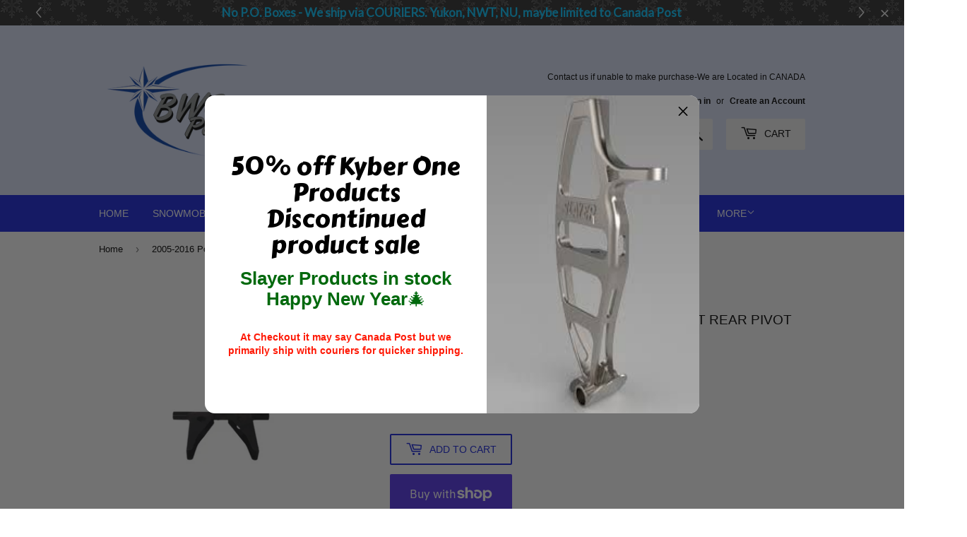

--- FILE ---
content_type: text/html; charset=utf-8
request_url: https://bwcpowersports.ca/products/polaris_iq_rear_pivot_arm_poiq-rpa-rr-0043-0000
body_size: 37240
content:
<!doctype html>
<html class="no-touch no-js">
<head><script id='em_product_variants' type='application/json'>
        [{"id":31924201521254,"title":"Default Title","option1":"Default Title","option2":null,"option3":null,"sku":"POIQ-RPA-RR-0043-0000","requires_shipping":true,"taxable":true,"featured_image":null,"available":true,"name":"2005-2016 Polaris IQ \u0026 Pro Ride SB Assault Rear Pivot Arm - 1541832-067","public_title":null,"options":["Default Title"],"price":3999,"weight":1134,"compare_at_price":null,"inventory_management":"shopify","barcode":"0000000276","requires_selling_plan":false,"selling_plan_allocations":[]}]
    </script>
    <script id='em_product_selected_or_first_available_variant' type='application/json'>
        {"id":31924201521254,"title":"Default Title","option1":"Default Title","option2":null,"option3":null,"sku":"POIQ-RPA-RR-0043-0000","requires_shipping":true,"taxable":true,"featured_image":null,"available":true,"name":"2005-2016 Polaris IQ \u0026 Pro Ride SB Assault Rear Pivot Arm - 1541832-067","public_title":null,"options":["Default Title"],"price":3999,"weight":1134,"compare_at_price":null,"inventory_management":"shopify","barcode":"0000000276","requires_selling_plan":false,"selling_plan_allocations":[]}
    </script>
  <script>(function(H){H.className=H.className.replace(/\bno-js\b/,'js')})(document.documentElement)</script>
  <!-- Basic page needs ================================================== -->
  <meta charset="utf-8">
  <meta http-equiv="X-UA-Compatible" content="IE=edge,chrome=1">

  
  <link rel="shortcut icon" href="//bwcpowersports.ca/cdn/shop/files/2020_BWC-New-Logo_32x32.png?v=1613604601" type="image/png" />
  

  <!-- Title and description ================================================== -->
  <title>
  2005-2016 Polaris IQ &amp; Pro Ride SB Assault Rear Pivot Arm - 1541832-06 &ndash; BWC PowerSports
  </title>

  
    <meta name="description" content="  Condition: Very Good OEM Part #: 1541832-067 ** We do not list every hardware item on our website. If you require some hardware related to the part(s) you are purchasing, send an email or add to your order notes the parts you might need and we can provide an updated quote including the hardware. FITMENT : S03NK6ES 60">
  

  <!-- Product meta ================================================== -->
  <!-- /snippets/social-meta-tags.liquid -->




<meta property="og:site_name" content="BWC PowerSports">
<meta property="og:url" content="https://bwcpowersports.ca/products/polaris_iq_rear_pivot_arm_poiq-rpa-rr-0043-0000">
<meta property="og:title" content="2005-2016 Polaris IQ & Pro Ride SB Assault Rear Pivot Arm - 1541832-067">
<meta property="og:type" content="product">
<meta property="og:description" content="  Condition: Very Good OEM Part #: 1541832-067 ** We do not list every hardware item on our website. If you require some hardware related to the part(s) you are purchasing, send an email or add to your order notes the parts you might need and we can provide an updated quote including the hardware. FITMENT : S03NK6ES 60">

  <meta property="og:price:amount" content="39.99">
  <meta property="og:price:currency" content="CAD">

<meta property="og:image" content="http://bwcpowersports.ca/cdn/shop/files/2005-2016-polaris-iq-pro-ride-sb-assault-rear-pivot-arm-1541832-067-suspension-235_1200x1200.webp?v=1754729448"><meta property="og:image" content="http://bwcpowersports.ca/cdn/shop/files/2005-2016-polaris-iq-pro-ride-sb-assault-rear-pivot-arm-1541832-067-suspension-941_1200x1200.webp?v=1754729447"><meta property="og:image" content="http://bwcpowersports.ca/cdn/shop/files/2005-2016-polaris-iq-pro-ride-sb-assault-rear-pivot-arm-1541832-067-suspension-306_1200x1200.webp?v=1754729446">
<meta property="og:image:secure_url" content="https://bwcpowersports.ca/cdn/shop/files/2005-2016-polaris-iq-pro-ride-sb-assault-rear-pivot-arm-1541832-067-suspension-235_1200x1200.webp?v=1754729448"><meta property="og:image:secure_url" content="https://bwcpowersports.ca/cdn/shop/files/2005-2016-polaris-iq-pro-ride-sb-assault-rear-pivot-arm-1541832-067-suspension-941_1200x1200.webp?v=1754729447"><meta property="og:image:secure_url" content="https://bwcpowersports.ca/cdn/shop/files/2005-2016-polaris-iq-pro-ride-sb-assault-rear-pivot-arm-1541832-067-suspension-306_1200x1200.webp?v=1754729446">


<meta name="twitter:card" content="summary_large_image">
<meta name="twitter:title" content="2005-2016 Polaris IQ & Pro Ride SB Assault Rear Pivot Arm - 1541832-067">
<meta name="twitter:description" content="  Condition: Very Good OEM Part #: 1541832-067 ** We do not list every hardware item on our website. If you require some hardware related to the part(s) you are purchasing, send an email or add to your order notes the parts you might need and we can provide an updated quote including the hardware. FITMENT : S03NK6ES 60">


  <!-- Helpers ================================================== -->
  <link rel="canonical" href="https://bwcpowersports.ca/products/polaris_iq_rear_pivot_arm_poiq-rpa-rr-0043-0000">
  <meta name="viewport" content="width=device-width,initial-scale=1">

  <!-- CSS ================================================== -->
  <link href="//bwcpowersports.ca/cdn/shop/t/3/assets/theme.scss.css?v=153647873064496225661767758006" rel="stylesheet" type="text/css" media="all" />

  <!-- Header hook for plugins ================================================== -->
  <script>window.performance && window.performance.mark && window.performance.mark('shopify.content_for_header.start');</script><meta name="google-site-verification" content="HD8PSnPo13bUgCziu9Gm4M0LT5Bg3dvx8VmnltCOZz0">
<meta id="shopify-digital-wallet" name="shopify-digital-wallet" content="/25551110197/digital_wallets/dialog">
<meta name="shopify-checkout-api-token" content="06f5809281e03a32b9d0f20632675a24">
<link rel="alternate" type="application/json+oembed" href="https://bwcpowersports.ca/products/polaris_iq_rear_pivot_arm_poiq-rpa-rr-0043-0000.oembed">
<script async="async" src="/checkouts/internal/preloads.js?locale=en-CA"></script>
<link rel="preconnect" href="https://shop.app" crossorigin="anonymous">
<script async="async" src="https://shop.app/checkouts/internal/preloads.js?locale=en-CA&shop_id=25551110197" crossorigin="anonymous"></script>
<script id="shopify-features" type="application/json">{"accessToken":"06f5809281e03a32b9d0f20632675a24","betas":["rich-media-storefront-analytics"],"domain":"bwcpowersports.ca","predictiveSearch":true,"shopId":25551110197,"locale":"en"}</script>
<script>var Shopify = Shopify || {};
Shopify.shop = "bwc-powersports.myshopify.com";
Shopify.locale = "en";
Shopify.currency = {"active":"CAD","rate":"1.0"};
Shopify.country = "CA";
Shopify.theme = {"name":"Supply","id":75273371701,"schema_name":"Supply","schema_version":"8.3.0","theme_store_id":679,"role":"main"};
Shopify.theme.handle = "null";
Shopify.theme.style = {"id":null,"handle":null};
Shopify.cdnHost = "bwcpowersports.ca/cdn";
Shopify.routes = Shopify.routes || {};
Shopify.routes.root = "/";</script>
<script type="module">!function(o){(o.Shopify=o.Shopify||{}).modules=!0}(window);</script>
<script>!function(o){function n(){var o=[];function n(){o.push(Array.prototype.slice.apply(arguments))}return n.q=o,n}var t=o.Shopify=o.Shopify||{};t.loadFeatures=n(),t.autoloadFeatures=n()}(window);</script>
<script>
  window.ShopifyPay = window.ShopifyPay || {};
  window.ShopifyPay.apiHost = "shop.app\/pay";
  window.ShopifyPay.redirectState = null;
</script>
<script id="shop-js-analytics" type="application/json">{"pageType":"product"}</script>
<script defer="defer" async type="module" src="//bwcpowersports.ca/cdn/shopifycloud/shop-js/modules/v2/client.init-shop-cart-sync_C5BV16lS.en.esm.js"></script>
<script defer="defer" async type="module" src="//bwcpowersports.ca/cdn/shopifycloud/shop-js/modules/v2/chunk.common_CygWptCX.esm.js"></script>
<script type="module">
  await import("//bwcpowersports.ca/cdn/shopifycloud/shop-js/modules/v2/client.init-shop-cart-sync_C5BV16lS.en.esm.js");
await import("//bwcpowersports.ca/cdn/shopifycloud/shop-js/modules/v2/chunk.common_CygWptCX.esm.js");

  window.Shopify.SignInWithShop?.initShopCartSync?.({"fedCMEnabled":true,"windoidEnabled":true});

</script>
<script>
  window.Shopify = window.Shopify || {};
  if (!window.Shopify.featureAssets) window.Shopify.featureAssets = {};
  window.Shopify.featureAssets['shop-js'] = {"shop-cart-sync":["modules/v2/client.shop-cart-sync_ZFArdW7E.en.esm.js","modules/v2/chunk.common_CygWptCX.esm.js"],"init-fed-cm":["modules/v2/client.init-fed-cm_CmiC4vf6.en.esm.js","modules/v2/chunk.common_CygWptCX.esm.js"],"shop-button":["modules/v2/client.shop-button_tlx5R9nI.en.esm.js","modules/v2/chunk.common_CygWptCX.esm.js"],"shop-cash-offers":["modules/v2/client.shop-cash-offers_DOA2yAJr.en.esm.js","modules/v2/chunk.common_CygWptCX.esm.js","modules/v2/chunk.modal_D71HUcav.esm.js"],"init-windoid":["modules/v2/client.init-windoid_sURxWdc1.en.esm.js","modules/v2/chunk.common_CygWptCX.esm.js"],"shop-toast-manager":["modules/v2/client.shop-toast-manager_ClPi3nE9.en.esm.js","modules/v2/chunk.common_CygWptCX.esm.js"],"init-shop-email-lookup-coordinator":["modules/v2/client.init-shop-email-lookup-coordinator_B8hsDcYM.en.esm.js","modules/v2/chunk.common_CygWptCX.esm.js"],"init-shop-cart-sync":["modules/v2/client.init-shop-cart-sync_C5BV16lS.en.esm.js","modules/v2/chunk.common_CygWptCX.esm.js"],"avatar":["modules/v2/client.avatar_BTnouDA3.en.esm.js"],"pay-button":["modules/v2/client.pay-button_FdsNuTd3.en.esm.js","modules/v2/chunk.common_CygWptCX.esm.js"],"init-customer-accounts":["modules/v2/client.init-customer-accounts_DxDtT_ad.en.esm.js","modules/v2/client.shop-login-button_C5VAVYt1.en.esm.js","modules/v2/chunk.common_CygWptCX.esm.js","modules/v2/chunk.modal_D71HUcav.esm.js"],"init-shop-for-new-customer-accounts":["modules/v2/client.init-shop-for-new-customer-accounts_ChsxoAhi.en.esm.js","modules/v2/client.shop-login-button_C5VAVYt1.en.esm.js","modules/v2/chunk.common_CygWptCX.esm.js","modules/v2/chunk.modal_D71HUcav.esm.js"],"shop-login-button":["modules/v2/client.shop-login-button_C5VAVYt1.en.esm.js","modules/v2/chunk.common_CygWptCX.esm.js","modules/v2/chunk.modal_D71HUcav.esm.js"],"init-customer-accounts-sign-up":["modules/v2/client.init-customer-accounts-sign-up_CPSyQ0Tj.en.esm.js","modules/v2/client.shop-login-button_C5VAVYt1.en.esm.js","modules/v2/chunk.common_CygWptCX.esm.js","modules/v2/chunk.modal_D71HUcav.esm.js"],"shop-follow-button":["modules/v2/client.shop-follow-button_Cva4Ekp9.en.esm.js","modules/v2/chunk.common_CygWptCX.esm.js","modules/v2/chunk.modal_D71HUcav.esm.js"],"checkout-modal":["modules/v2/client.checkout-modal_BPM8l0SH.en.esm.js","modules/v2/chunk.common_CygWptCX.esm.js","modules/v2/chunk.modal_D71HUcav.esm.js"],"lead-capture":["modules/v2/client.lead-capture_Bi8yE_yS.en.esm.js","modules/v2/chunk.common_CygWptCX.esm.js","modules/v2/chunk.modal_D71HUcav.esm.js"],"shop-login":["modules/v2/client.shop-login_D6lNrXab.en.esm.js","modules/v2/chunk.common_CygWptCX.esm.js","modules/v2/chunk.modal_D71HUcav.esm.js"],"payment-terms":["modules/v2/client.payment-terms_CZxnsJam.en.esm.js","modules/v2/chunk.common_CygWptCX.esm.js","modules/v2/chunk.modal_D71HUcav.esm.js"]};
</script>
<script>(function() {
  var isLoaded = false;
  function asyncLoad() {
    if (isLoaded) return;
    isLoaded = true;
    var urls = ["https:\/\/sliderapp.hulkapps.com\/assets\/js\/slider.js?shop=bwc-powersports.myshopify.com","https:\/\/geoship.spicegems.com\/js\/serve\/bwc-powersports.myshopify.com\/v1\/index_8694ad4f5990f3f3bf14f45760e8527977921715.js?v=098098098\u0026shop=bwc-powersports.myshopify.com"];
    for (var i = 0; i < urls.length; i++) {
      var s = document.createElement('script');
      s.type = 'text/javascript';
      s.async = true;
      s.src = urls[i];
      var x = document.getElementsByTagName('script')[0];
      x.parentNode.insertBefore(s, x);
    }
  };
  if(window.attachEvent) {
    window.attachEvent('onload', asyncLoad);
  } else {
    window.addEventListener('load', asyncLoad, false);
  }
})();</script>
<script id="__st">var __st={"a":25551110197,"offset":-25200,"reqid":"283eba6b-bfb5-43c8-829f-1c21db8487ea-1768796223","pageurl":"bwcpowersports.ca\/products\/polaris_iq_rear_pivot_arm_poiq-rpa-rr-0043-0000","u":"9ac51f8e9ed1","p":"product","rtyp":"product","rid":4867741286502};</script>
<script>window.ShopifyPaypalV4VisibilityTracking = true;</script>
<script id="captcha-bootstrap">!function(){'use strict';const t='contact',e='account',n='new_comment',o=[[t,t],['blogs',n],['comments',n],[t,'customer']],c=[[e,'customer_login'],[e,'guest_login'],[e,'recover_customer_password'],[e,'create_customer']],r=t=>t.map((([t,e])=>`form[action*='/${t}']:not([data-nocaptcha='true']) input[name='form_type'][value='${e}']`)).join(','),a=t=>()=>t?[...document.querySelectorAll(t)].map((t=>t.form)):[];function s(){const t=[...o],e=r(t);return a(e)}const i='password',u='form_key',d=['recaptcha-v3-token','g-recaptcha-response','h-captcha-response',i],f=()=>{try{return window.sessionStorage}catch{return}},m='__shopify_v',_=t=>t.elements[u];function p(t,e,n=!1){try{const o=window.sessionStorage,c=JSON.parse(o.getItem(e)),{data:r}=function(t){const{data:e,action:n}=t;return t[m]||n?{data:e,action:n}:{data:t,action:n}}(c);for(const[e,n]of Object.entries(r))t.elements[e]&&(t.elements[e].value=n);n&&o.removeItem(e)}catch(o){console.error('form repopulation failed',{error:o})}}const l='form_type',E='cptcha';function T(t){t.dataset[E]=!0}const w=window,h=w.document,L='Shopify',v='ce_forms',y='captcha';let A=!1;((t,e)=>{const n=(g='f06e6c50-85a8-45c8-87d0-21a2b65856fe',I='https://cdn.shopify.com/shopifycloud/storefront-forms-hcaptcha/ce_storefront_forms_captcha_hcaptcha.v1.5.2.iife.js',D={infoText:'Protected by hCaptcha',privacyText:'Privacy',termsText:'Terms'},(t,e,n)=>{const o=w[L][v],c=o.bindForm;if(c)return c(t,g,e,D).then(n);var r;o.q.push([[t,g,e,D],n]),r=I,A||(h.body.append(Object.assign(h.createElement('script'),{id:'captcha-provider',async:!0,src:r})),A=!0)});var g,I,D;w[L]=w[L]||{},w[L][v]=w[L][v]||{},w[L][v].q=[],w[L][y]=w[L][y]||{},w[L][y].protect=function(t,e){n(t,void 0,e),T(t)},Object.freeze(w[L][y]),function(t,e,n,w,h,L){const[v,y,A,g]=function(t,e,n){const i=e?o:[],u=t?c:[],d=[...i,...u],f=r(d),m=r(i),_=r(d.filter((([t,e])=>n.includes(e))));return[a(f),a(m),a(_),s()]}(w,h,L),I=t=>{const e=t.target;return e instanceof HTMLFormElement?e:e&&e.form},D=t=>v().includes(t);t.addEventListener('submit',(t=>{const e=I(t);if(!e)return;const n=D(e)&&!e.dataset.hcaptchaBound&&!e.dataset.recaptchaBound,o=_(e),c=g().includes(e)&&(!o||!o.value);(n||c)&&t.preventDefault(),c&&!n&&(function(t){try{if(!f())return;!function(t){const e=f();if(!e)return;const n=_(t);if(!n)return;const o=n.value;o&&e.removeItem(o)}(t);const e=Array.from(Array(32),(()=>Math.random().toString(36)[2])).join('');!function(t,e){_(t)||t.append(Object.assign(document.createElement('input'),{type:'hidden',name:u})),t.elements[u].value=e}(t,e),function(t,e){const n=f();if(!n)return;const o=[...t.querySelectorAll(`input[type='${i}']`)].map((({name:t})=>t)),c=[...d,...o],r={};for(const[a,s]of new FormData(t).entries())c.includes(a)||(r[a]=s);n.setItem(e,JSON.stringify({[m]:1,action:t.action,data:r}))}(t,e)}catch(e){console.error('failed to persist form',e)}}(e),e.submit())}));const S=(t,e)=>{t&&!t.dataset[E]&&(n(t,e.some((e=>e===t))),T(t))};for(const o of['focusin','change'])t.addEventListener(o,(t=>{const e=I(t);D(e)&&S(e,y())}));const B=e.get('form_key'),M=e.get(l),P=B&&M;t.addEventListener('DOMContentLoaded',(()=>{const t=y();if(P)for(const e of t)e.elements[l].value===M&&p(e,B);[...new Set([...A(),...v().filter((t=>'true'===t.dataset.shopifyCaptcha))])].forEach((e=>S(e,t)))}))}(h,new URLSearchParams(w.location.search),n,t,e,['guest_login'])})(!0,!0)}();</script>
<script integrity="sha256-4kQ18oKyAcykRKYeNunJcIwy7WH5gtpwJnB7kiuLZ1E=" data-source-attribution="shopify.loadfeatures" defer="defer" src="//bwcpowersports.ca/cdn/shopifycloud/storefront/assets/storefront/load_feature-a0a9edcb.js" crossorigin="anonymous"></script>
<script crossorigin="anonymous" defer="defer" src="//bwcpowersports.ca/cdn/shopifycloud/storefront/assets/shopify_pay/storefront-65b4c6d7.js?v=20250812"></script>
<script data-source-attribution="shopify.dynamic_checkout.dynamic.init">var Shopify=Shopify||{};Shopify.PaymentButton=Shopify.PaymentButton||{isStorefrontPortableWallets:!0,init:function(){window.Shopify.PaymentButton.init=function(){};var t=document.createElement("script");t.src="https://bwcpowersports.ca/cdn/shopifycloud/portable-wallets/latest/portable-wallets.en.js",t.type="module",document.head.appendChild(t)}};
</script>
<script data-source-attribution="shopify.dynamic_checkout.buyer_consent">
  function portableWalletsHideBuyerConsent(e){var t=document.getElementById("shopify-buyer-consent"),n=document.getElementById("shopify-subscription-policy-button");t&&n&&(t.classList.add("hidden"),t.setAttribute("aria-hidden","true"),n.removeEventListener("click",e))}function portableWalletsShowBuyerConsent(e){var t=document.getElementById("shopify-buyer-consent"),n=document.getElementById("shopify-subscription-policy-button");t&&n&&(t.classList.remove("hidden"),t.removeAttribute("aria-hidden"),n.addEventListener("click",e))}window.Shopify?.PaymentButton&&(window.Shopify.PaymentButton.hideBuyerConsent=portableWalletsHideBuyerConsent,window.Shopify.PaymentButton.showBuyerConsent=portableWalletsShowBuyerConsent);
</script>
<script>
  function portableWalletsCleanup(e){e&&e.src&&console.error("Failed to load portable wallets script "+e.src);var t=document.querySelectorAll("shopify-accelerated-checkout .shopify-payment-button__skeleton, shopify-accelerated-checkout-cart .wallet-cart-button__skeleton"),e=document.getElementById("shopify-buyer-consent");for(let e=0;e<t.length;e++)t[e].remove();e&&e.remove()}function portableWalletsNotLoadedAsModule(e){e instanceof ErrorEvent&&"string"==typeof e.message&&e.message.includes("import.meta")&&"string"==typeof e.filename&&e.filename.includes("portable-wallets")&&(window.removeEventListener("error",portableWalletsNotLoadedAsModule),window.Shopify.PaymentButton.failedToLoad=e,"loading"===document.readyState?document.addEventListener("DOMContentLoaded",window.Shopify.PaymentButton.init):window.Shopify.PaymentButton.init())}window.addEventListener("error",portableWalletsNotLoadedAsModule);
</script>

<script type="module" src="https://bwcpowersports.ca/cdn/shopifycloud/portable-wallets/latest/portable-wallets.en.js" onError="portableWalletsCleanup(this)" crossorigin="anonymous"></script>
<script nomodule>
  document.addEventListener("DOMContentLoaded", portableWalletsCleanup);
</script>

<link id="shopify-accelerated-checkout-styles" rel="stylesheet" media="screen" href="https://bwcpowersports.ca/cdn/shopifycloud/portable-wallets/latest/accelerated-checkout-backwards-compat.css" crossorigin="anonymous">
<style id="shopify-accelerated-checkout-cart">
        #shopify-buyer-consent {
  margin-top: 1em;
  display: inline-block;
  width: 100%;
}

#shopify-buyer-consent.hidden {
  display: none;
}

#shopify-subscription-policy-button {
  background: none;
  border: none;
  padding: 0;
  text-decoration: underline;
  font-size: inherit;
  cursor: pointer;
}

#shopify-subscription-policy-button::before {
  box-shadow: none;
}

      </style>

<script>window.performance && window.performance.mark && window.performance.mark('shopify.content_for_header.end');</script>

  
  

  <script src="//bwcpowersports.ca/cdn/shop/t/3/assets/jquery-2.2.3.min.js?v=58211863146907186831564361678" type="text/javascript"></script>

  <script src="//bwcpowersports.ca/cdn/shop/t/3/assets/lazysizes.min.js?v=8147953233334221341564361678" async="async"></script>
  <script src="//bwcpowersports.ca/cdn/shop/t/3/assets/vendor.js?v=106177282645720727331564361679" defer="defer"></script>
  <script src="//bwcpowersports.ca/cdn/shop/t/3/assets/theme.js?v=35887906720075412981683068100" defer="defer"></script>


<script src="https://cdn.shopify.com/extensions/019b4b55-f7c4-7898-a372-5e73d2b4d133/currency-converter-42-167/assets/ws-currencyconverter.js" type="text/javascript" defer="defer"></script>
<script src="https://cdn.shopify.com/extensions/4d5a2c47-c9fc-4724-a26e-14d501c856c6/attrac-6/assets/attrac-embed-bars.js" type="text/javascript" defer="defer"></script>
<link href="https://monorail-edge.shopifysvc.com" rel="dns-prefetch">
<script>(function(){if ("sendBeacon" in navigator && "performance" in window) {try {var session_token_from_headers = performance.getEntriesByType('navigation')[0].serverTiming.find(x => x.name == '_s').description;} catch {var session_token_from_headers = undefined;}var session_cookie_matches = document.cookie.match(/_shopify_s=([^;]*)/);var session_token_from_cookie = session_cookie_matches && session_cookie_matches.length === 2 ? session_cookie_matches[1] : "";var session_token = session_token_from_headers || session_token_from_cookie || "";function handle_abandonment_event(e) {var entries = performance.getEntries().filter(function(entry) {return /monorail-edge.shopifysvc.com/.test(entry.name);});if (!window.abandonment_tracked && entries.length === 0) {window.abandonment_tracked = true;var currentMs = Date.now();var navigation_start = performance.timing.navigationStart;var payload = {shop_id: 25551110197,url: window.location.href,navigation_start,duration: currentMs - navigation_start,session_token,page_type: "product"};window.navigator.sendBeacon("https://monorail-edge.shopifysvc.com/v1/produce", JSON.stringify({schema_id: "online_store_buyer_site_abandonment/1.1",payload: payload,metadata: {event_created_at_ms: currentMs,event_sent_at_ms: currentMs}}));}}window.addEventListener('pagehide', handle_abandonment_event);}}());</script>
<script id="web-pixels-manager-setup">(function e(e,d,r,n,o){if(void 0===o&&(o={}),!Boolean(null===(a=null===(i=window.Shopify)||void 0===i?void 0:i.analytics)||void 0===a?void 0:a.replayQueue)){var i,a;window.Shopify=window.Shopify||{};var t=window.Shopify;t.analytics=t.analytics||{};var s=t.analytics;s.replayQueue=[],s.publish=function(e,d,r){return s.replayQueue.push([e,d,r]),!0};try{self.performance.mark("wpm:start")}catch(e){}var l=function(){var e={modern:/Edge?\/(1{2}[4-9]|1[2-9]\d|[2-9]\d{2}|\d{4,})\.\d+(\.\d+|)|Firefox\/(1{2}[4-9]|1[2-9]\d|[2-9]\d{2}|\d{4,})\.\d+(\.\d+|)|Chrom(ium|e)\/(9{2}|\d{3,})\.\d+(\.\d+|)|(Maci|X1{2}).+ Version\/(15\.\d+|(1[6-9]|[2-9]\d|\d{3,})\.\d+)([,.]\d+|)( \(\w+\)|)( Mobile\/\w+|) Safari\/|Chrome.+OPR\/(9{2}|\d{3,})\.\d+\.\d+|(CPU[ +]OS|iPhone[ +]OS|CPU[ +]iPhone|CPU IPhone OS|CPU iPad OS)[ +]+(15[._]\d+|(1[6-9]|[2-9]\d|\d{3,})[._]\d+)([._]\d+|)|Android:?[ /-](13[3-9]|1[4-9]\d|[2-9]\d{2}|\d{4,})(\.\d+|)(\.\d+|)|Android.+Firefox\/(13[5-9]|1[4-9]\d|[2-9]\d{2}|\d{4,})\.\d+(\.\d+|)|Android.+Chrom(ium|e)\/(13[3-9]|1[4-9]\d|[2-9]\d{2}|\d{4,})\.\d+(\.\d+|)|SamsungBrowser\/([2-9]\d|\d{3,})\.\d+/,legacy:/Edge?\/(1[6-9]|[2-9]\d|\d{3,})\.\d+(\.\d+|)|Firefox\/(5[4-9]|[6-9]\d|\d{3,})\.\d+(\.\d+|)|Chrom(ium|e)\/(5[1-9]|[6-9]\d|\d{3,})\.\d+(\.\d+|)([\d.]+$|.*Safari\/(?![\d.]+ Edge\/[\d.]+$))|(Maci|X1{2}).+ Version\/(10\.\d+|(1[1-9]|[2-9]\d|\d{3,})\.\d+)([,.]\d+|)( \(\w+\)|)( Mobile\/\w+|) Safari\/|Chrome.+OPR\/(3[89]|[4-9]\d|\d{3,})\.\d+\.\d+|(CPU[ +]OS|iPhone[ +]OS|CPU[ +]iPhone|CPU IPhone OS|CPU iPad OS)[ +]+(10[._]\d+|(1[1-9]|[2-9]\d|\d{3,})[._]\d+)([._]\d+|)|Android:?[ /-](13[3-9]|1[4-9]\d|[2-9]\d{2}|\d{4,})(\.\d+|)(\.\d+|)|Mobile Safari.+OPR\/([89]\d|\d{3,})\.\d+\.\d+|Android.+Firefox\/(13[5-9]|1[4-9]\d|[2-9]\d{2}|\d{4,})\.\d+(\.\d+|)|Android.+Chrom(ium|e)\/(13[3-9]|1[4-9]\d|[2-9]\d{2}|\d{4,})\.\d+(\.\d+|)|Android.+(UC? ?Browser|UCWEB|U3)[ /]?(15\.([5-9]|\d{2,})|(1[6-9]|[2-9]\d|\d{3,})\.\d+)\.\d+|SamsungBrowser\/(5\.\d+|([6-9]|\d{2,})\.\d+)|Android.+MQ{2}Browser\/(14(\.(9|\d{2,})|)|(1[5-9]|[2-9]\d|\d{3,})(\.\d+|))(\.\d+|)|K[Aa][Ii]OS\/(3\.\d+|([4-9]|\d{2,})\.\d+)(\.\d+|)/},d=e.modern,r=e.legacy,n=navigator.userAgent;return n.match(d)?"modern":n.match(r)?"legacy":"unknown"}(),u="modern"===l?"modern":"legacy",c=(null!=n?n:{modern:"",legacy:""})[u],f=function(e){return[e.baseUrl,"/wpm","/b",e.hashVersion,"modern"===e.buildTarget?"m":"l",".js"].join("")}({baseUrl:d,hashVersion:r,buildTarget:u}),m=function(e){var d=e.version,r=e.bundleTarget,n=e.surface,o=e.pageUrl,i=e.monorailEndpoint;return{emit:function(e){var a=e.status,t=e.errorMsg,s=(new Date).getTime(),l=JSON.stringify({metadata:{event_sent_at_ms:s},events:[{schema_id:"web_pixels_manager_load/3.1",payload:{version:d,bundle_target:r,page_url:o,status:a,surface:n,error_msg:t},metadata:{event_created_at_ms:s}}]});if(!i)return console&&console.warn&&console.warn("[Web Pixels Manager] No Monorail endpoint provided, skipping logging."),!1;try{return self.navigator.sendBeacon.bind(self.navigator)(i,l)}catch(e){}var u=new XMLHttpRequest;try{return u.open("POST",i,!0),u.setRequestHeader("Content-Type","text/plain"),u.send(l),!0}catch(e){return console&&console.warn&&console.warn("[Web Pixels Manager] Got an unhandled error while logging to Monorail."),!1}}}}({version:r,bundleTarget:l,surface:e.surface,pageUrl:self.location.href,monorailEndpoint:e.monorailEndpoint});try{o.browserTarget=l,function(e){var d=e.src,r=e.async,n=void 0===r||r,o=e.onload,i=e.onerror,a=e.sri,t=e.scriptDataAttributes,s=void 0===t?{}:t,l=document.createElement("script"),u=document.querySelector("head"),c=document.querySelector("body");if(l.async=n,l.src=d,a&&(l.integrity=a,l.crossOrigin="anonymous"),s)for(var f in s)if(Object.prototype.hasOwnProperty.call(s,f))try{l.dataset[f]=s[f]}catch(e){}if(o&&l.addEventListener("load",o),i&&l.addEventListener("error",i),u)u.appendChild(l);else{if(!c)throw new Error("Did not find a head or body element to append the script");c.appendChild(l)}}({src:f,async:!0,onload:function(){if(!function(){var e,d;return Boolean(null===(d=null===(e=window.Shopify)||void 0===e?void 0:e.analytics)||void 0===d?void 0:d.initialized)}()){var d=window.webPixelsManager.init(e)||void 0;if(d){var r=window.Shopify.analytics;r.replayQueue.forEach((function(e){var r=e[0],n=e[1],o=e[2];d.publishCustomEvent(r,n,o)})),r.replayQueue=[],r.publish=d.publishCustomEvent,r.visitor=d.visitor,r.initialized=!0}}},onerror:function(){return m.emit({status:"failed",errorMsg:"".concat(f," has failed to load")})},sri:function(e){var d=/^sha384-[A-Za-z0-9+/=]+$/;return"string"==typeof e&&d.test(e)}(c)?c:"",scriptDataAttributes:o}),m.emit({status:"loading"})}catch(e){m.emit({status:"failed",errorMsg:(null==e?void 0:e.message)||"Unknown error"})}}})({shopId: 25551110197,storefrontBaseUrl: "https://bwcpowersports.ca",extensionsBaseUrl: "https://extensions.shopifycdn.com/cdn/shopifycloud/web-pixels-manager",monorailEndpoint: "https://monorail-edge.shopifysvc.com/unstable/produce_batch",surface: "storefront-renderer",enabledBetaFlags: ["2dca8a86"],webPixelsConfigList: [{"id":"2012217658","configuration":"{\"config\":\"{\\\"google_tag_ids\\\":[\\\"AW-10810679660\\\",\\\"GT-578BNBHP\\\"],\\\"target_country\\\":\\\"ZZ\\\",\\\"gtag_events\\\":[{\\\"type\\\":\\\"search\\\",\\\"action_label\\\":[\\\"AW-10810679660\\\/mky7CIqwt6kbEOzC96Io\\\",\\\"AW-10810679660\\\"]},{\\\"type\\\":\\\"begin_checkout\\\",\\\"action_label\\\":[\\\"AW-10810679660\\\/wIZJCLyst6kbEOzC96Io\\\",\\\"AW-10810679660\\\"]},{\\\"type\\\":\\\"view_item\\\",\\\"action_label\\\":[\\\"AW-10810679660\\\/oUPzCMWst6kbEOzC96Io\\\",\\\"MC-QX644X799T\\\",\\\"AW-10810679660\\\"]},{\\\"type\\\":\\\"purchase\\\",\\\"action_label\\\":[\\\"AW-10810679660\\\/fFFZCLmst6kbEOzC96Io\\\",\\\"MC-QX644X799T\\\",\\\"AW-10810679660\\\"]},{\\\"type\\\":\\\"page_view\\\",\\\"action_label\\\":[\\\"AW-10810679660\\\/ntLtCMKst6kbEOzC96Io\\\",\\\"MC-QX644X799T\\\",\\\"AW-10810679660\\\"]},{\\\"type\\\":\\\"add_payment_info\\\",\\\"action_label\\\":[\\\"AW-10810679660\\\/QvM4CI2wt6kbEOzC96Io\\\",\\\"AW-10810679660\\\"]},{\\\"type\\\":\\\"add_to_cart\\\",\\\"action_label\\\":[\\\"AW-10810679660\\\/BF0iCL-st6kbEOzC96Io\\\",\\\"AW-10810679660\\\"]}],\\\"enable_monitoring_mode\\\":false}\"}","eventPayloadVersion":"v1","runtimeContext":"OPEN","scriptVersion":"b2a88bafab3e21179ed38636efcd8a93","type":"APP","apiClientId":1780363,"privacyPurposes":[],"dataSharingAdjustments":{"protectedCustomerApprovalScopes":["read_customer_address","read_customer_email","read_customer_name","read_customer_personal_data","read_customer_phone"]}},{"id":"shopify-app-pixel","configuration":"{}","eventPayloadVersion":"v1","runtimeContext":"STRICT","scriptVersion":"0450","apiClientId":"shopify-pixel","type":"APP","privacyPurposes":["ANALYTICS","MARKETING"]},{"id":"shopify-custom-pixel","eventPayloadVersion":"v1","runtimeContext":"LAX","scriptVersion":"0450","apiClientId":"shopify-pixel","type":"CUSTOM","privacyPurposes":["ANALYTICS","MARKETING"]}],isMerchantRequest: false,initData: {"shop":{"name":"BWC PowerSports","paymentSettings":{"currencyCode":"CAD"},"myshopifyDomain":"bwc-powersports.myshopify.com","countryCode":"CA","storefrontUrl":"https:\/\/bwcpowersports.ca"},"customer":null,"cart":null,"checkout":null,"productVariants":[{"price":{"amount":39.99,"currencyCode":"CAD"},"product":{"title":"2005-2016 Polaris IQ \u0026 Pro Ride SB Assault Rear Pivot Arm - 1541832-067","vendor":"BWC PowerSports","id":"4867741286502","untranslatedTitle":"2005-2016 Polaris IQ \u0026 Pro Ride SB Assault Rear Pivot Arm - 1541832-067","url":"\/products\/polaris_iq_rear_pivot_arm_poiq-rpa-rr-0043-0000","type":"Rear Suspension"},"id":"31924201521254","image":{"src":"\/\/bwcpowersports.ca\/cdn\/shop\/files\/2005-2016-polaris-iq-pro-ride-sb-assault-rear-pivot-arm-1541832-067-suspension-235.webp?v=1754729448"},"sku":"POIQ-RPA-RR-0043-0000","title":"Default Title","untranslatedTitle":"Default Title"}],"purchasingCompany":null},},"https://bwcpowersports.ca/cdn","fcfee988w5aeb613cpc8e4bc33m6693e112",{"modern":"","legacy":""},{"shopId":"25551110197","storefrontBaseUrl":"https:\/\/bwcpowersports.ca","extensionBaseUrl":"https:\/\/extensions.shopifycdn.com\/cdn\/shopifycloud\/web-pixels-manager","surface":"storefront-renderer","enabledBetaFlags":"[\"2dca8a86\"]","isMerchantRequest":"false","hashVersion":"fcfee988w5aeb613cpc8e4bc33m6693e112","publish":"custom","events":"[[\"page_viewed\",{}],[\"product_viewed\",{\"productVariant\":{\"price\":{\"amount\":39.99,\"currencyCode\":\"CAD\"},\"product\":{\"title\":\"2005-2016 Polaris IQ \u0026 Pro Ride SB Assault Rear Pivot Arm - 1541832-067\",\"vendor\":\"BWC PowerSports\",\"id\":\"4867741286502\",\"untranslatedTitle\":\"2005-2016 Polaris IQ \u0026 Pro Ride SB Assault Rear Pivot Arm - 1541832-067\",\"url\":\"\/products\/polaris_iq_rear_pivot_arm_poiq-rpa-rr-0043-0000\",\"type\":\"Rear Suspension\"},\"id\":\"31924201521254\",\"image\":{\"src\":\"\/\/bwcpowersports.ca\/cdn\/shop\/files\/2005-2016-polaris-iq-pro-ride-sb-assault-rear-pivot-arm-1541832-067-suspension-235.webp?v=1754729448\"},\"sku\":\"POIQ-RPA-RR-0043-0000\",\"title\":\"Default Title\",\"untranslatedTitle\":\"Default Title\"}}]]"});</script><script>
  window.ShopifyAnalytics = window.ShopifyAnalytics || {};
  window.ShopifyAnalytics.meta = window.ShopifyAnalytics.meta || {};
  window.ShopifyAnalytics.meta.currency = 'CAD';
  var meta = {"product":{"id":4867741286502,"gid":"gid:\/\/shopify\/Product\/4867741286502","vendor":"BWC PowerSports","type":"Rear Suspension","handle":"polaris_iq_rear_pivot_arm_poiq-rpa-rr-0043-0000","variants":[{"id":31924201521254,"price":3999,"name":"2005-2016 Polaris IQ \u0026 Pro Ride SB Assault Rear Pivot Arm - 1541832-067","public_title":null,"sku":"POIQ-RPA-RR-0043-0000"}],"remote":false},"page":{"pageType":"product","resourceType":"product","resourceId":4867741286502,"requestId":"283eba6b-bfb5-43c8-829f-1c21db8487ea-1768796223"}};
  for (var attr in meta) {
    window.ShopifyAnalytics.meta[attr] = meta[attr];
  }
</script>
<script class="analytics">
  (function () {
    var customDocumentWrite = function(content) {
      var jquery = null;

      if (window.jQuery) {
        jquery = window.jQuery;
      } else if (window.Checkout && window.Checkout.$) {
        jquery = window.Checkout.$;
      }

      if (jquery) {
        jquery('body').append(content);
      }
    };

    var hasLoggedConversion = function(token) {
      if (token) {
        return document.cookie.indexOf('loggedConversion=' + token) !== -1;
      }
      return false;
    }

    var setCookieIfConversion = function(token) {
      if (token) {
        var twoMonthsFromNow = new Date(Date.now());
        twoMonthsFromNow.setMonth(twoMonthsFromNow.getMonth() + 2);

        document.cookie = 'loggedConversion=' + token + '; expires=' + twoMonthsFromNow;
      }
    }

    var trekkie = window.ShopifyAnalytics.lib = window.trekkie = window.trekkie || [];
    if (trekkie.integrations) {
      return;
    }
    trekkie.methods = [
      'identify',
      'page',
      'ready',
      'track',
      'trackForm',
      'trackLink'
    ];
    trekkie.factory = function(method) {
      return function() {
        var args = Array.prototype.slice.call(arguments);
        args.unshift(method);
        trekkie.push(args);
        return trekkie;
      };
    };
    for (var i = 0; i < trekkie.methods.length; i++) {
      var key = trekkie.methods[i];
      trekkie[key] = trekkie.factory(key);
    }
    trekkie.load = function(config) {
      trekkie.config = config || {};
      trekkie.config.initialDocumentCookie = document.cookie;
      var first = document.getElementsByTagName('script')[0];
      var script = document.createElement('script');
      script.type = 'text/javascript';
      script.onerror = function(e) {
        var scriptFallback = document.createElement('script');
        scriptFallback.type = 'text/javascript';
        scriptFallback.onerror = function(error) {
                var Monorail = {
      produce: function produce(monorailDomain, schemaId, payload) {
        var currentMs = new Date().getTime();
        var event = {
          schema_id: schemaId,
          payload: payload,
          metadata: {
            event_created_at_ms: currentMs,
            event_sent_at_ms: currentMs
          }
        };
        return Monorail.sendRequest("https://" + monorailDomain + "/v1/produce", JSON.stringify(event));
      },
      sendRequest: function sendRequest(endpointUrl, payload) {
        // Try the sendBeacon API
        if (window && window.navigator && typeof window.navigator.sendBeacon === 'function' && typeof window.Blob === 'function' && !Monorail.isIos12()) {
          var blobData = new window.Blob([payload], {
            type: 'text/plain'
          });

          if (window.navigator.sendBeacon(endpointUrl, blobData)) {
            return true;
          } // sendBeacon was not successful

        } // XHR beacon

        var xhr = new XMLHttpRequest();

        try {
          xhr.open('POST', endpointUrl);
          xhr.setRequestHeader('Content-Type', 'text/plain');
          xhr.send(payload);
        } catch (e) {
          console.log(e);
        }

        return false;
      },
      isIos12: function isIos12() {
        return window.navigator.userAgent.lastIndexOf('iPhone; CPU iPhone OS 12_') !== -1 || window.navigator.userAgent.lastIndexOf('iPad; CPU OS 12_') !== -1;
      }
    };
    Monorail.produce('monorail-edge.shopifysvc.com',
      'trekkie_storefront_load_errors/1.1',
      {shop_id: 25551110197,
      theme_id: 75273371701,
      app_name: "storefront",
      context_url: window.location.href,
      source_url: "//bwcpowersports.ca/cdn/s/trekkie.storefront.cd680fe47e6c39ca5d5df5f0a32d569bc48c0f27.min.js"});

        };
        scriptFallback.async = true;
        scriptFallback.src = '//bwcpowersports.ca/cdn/s/trekkie.storefront.cd680fe47e6c39ca5d5df5f0a32d569bc48c0f27.min.js';
        first.parentNode.insertBefore(scriptFallback, first);
      };
      script.async = true;
      script.src = '//bwcpowersports.ca/cdn/s/trekkie.storefront.cd680fe47e6c39ca5d5df5f0a32d569bc48c0f27.min.js';
      first.parentNode.insertBefore(script, first);
    };
    trekkie.load(
      {"Trekkie":{"appName":"storefront","development":false,"defaultAttributes":{"shopId":25551110197,"isMerchantRequest":null,"themeId":75273371701,"themeCityHash":"291477628462868840","contentLanguage":"en","currency":"CAD","eventMetadataId":"59080165-259f-464c-91b2-56d1abb07f08"},"isServerSideCookieWritingEnabled":true,"monorailRegion":"shop_domain","enabledBetaFlags":["65f19447"]},"Session Attribution":{},"S2S":{"facebookCapiEnabled":false,"source":"trekkie-storefront-renderer","apiClientId":580111}}
    );

    var loaded = false;
    trekkie.ready(function() {
      if (loaded) return;
      loaded = true;

      window.ShopifyAnalytics.lib = window.trekkie;

      var originalDocumentWrite = document.write;
      document.write = customDocumentWrite;
      try { window.ShopifyAnalytics.merchantGoogleAnalytics.call(this); } catch(error) {};
      document.write = originalDocumentWrite;

      window.ShopifyAnalytics.lib.page(null,{"pageType":"product","resourceType":"product","resourceId":4867741286502,"requestId":"283eba6b-bfb5-43c8-829f-1c21db8487ea-1768796223","shopifyEmitted":true});

      var match = window.location.pathname.match(/checkouts\/(.+)\/(thank_you|post_purchase)/)
      var token = match? match[1]: undefined;
      if (!hasLoggedConversion(token)) {
        setCookieIfConversion(token);
        window.ShopifyAnalytics.lib.track("Viewed Product",{"currency":"CAD","variantId":31924201521254,"productId":4867741286502,"productGid":"gid:\/\/shopify\/Product\/4867741286502","name":"2005-2016 Polaris IQ \u0026 Pro Ride SB Assault Rear Pivot Arm - 1541832-067","price":"39.99","sku":"POIQ-RPA-RR-0043-0000","brand":"BWC PowerSports","variant":null,"category":"Rear Suspension","nonInteraction":true,"remote":false},undefined,undefined,{"shopifyEmitted":true});
      window.ShopifyAnalytics.lib.track("monorail:\/\/trekkie_storefront_viewed_product\/1.1",{"currency":"CAD","variantId":31924201521254,"productId":4867741286502,"productGid":"gid:\/\/shopify\/Product\/4867741286502","name":"2005-2016 Polaris IQ \u0026 Pro Ride SB Assault Rear Pivot Arm - 1541832-067","price":"39.99","sku":"POIQ-RPA-RR-0043-0000","brand":"BWC PowerSports","variant":null,"category":"Rear Suspension","nonInteraction":true,"remote":false,"referer":"https:\/\/bwcpowersports.ca\/products\/polaris_iq_rear_pivot_arm_poiq-rpa-rr-0043-0000"});
      }
    });


        var eventsListenerScript = document.createElement('script');
        eventsListenerScript.async = true;
        eventsListenerScript.src = "//bwcpowersports.ca/cdn/shopifycloud/storefront/assets/shop_events_listener-3da45d37.js";
        document.getElementsByTagName('head')[0].appendChild(eventsListenerScript);

})();</script>
<script
  defer
  src="https://bwcpowersports.ca/cdn/shopifycloud/perf-kit/shopify-perf-kit-3.0.4.min.js"
  data-application="storefront-renderer"
  data-shop-id="25551110197"
  data-render-region="gcp-us-central1"
  data-page-type="product"
  data-theme-instance-id="75273371701"
  data-theme-name="Supply"
  data-theme-version="8.3.0"
  data-monorail-region="shop_domain"
  data-resource-timing-sampling-rate="10"
  data-shs="true"
  data-shs-beacon="true"
  data-shs-export-with-fetch="true"
  data-shs-logs-sample-rate="1"
  data-shs-beacon-endpoint="https://bwcpowersports.ca/api/collect"
></script>
</head>

<body id="2005-2016-polaris-iq-amp-pro-ride-sb-assault-rear-pivot-arm-1541832-06" class="template-product" >

  <div id="shopify-section-header" class="shopify-section header-section"><header class="site-header" role="banner" data-section-id="header" data-section-type="header-section">
  <div class="wrapper">

    <div class="grid--full">
      <div class="grid-item large--one-half">
        
          <div class="h1 header-logo" itemscope itemtype="http://schema.org/Organization">
        
          
          

          <a href="/" itemprop="url">
            <div class="lazyload__image-wrapper no-js header-logo__image" style="max-width:305px;">
              <div style="padding-top:49.11433172302737%;">
                <img class="lazyload js"
                  data-src="//bwcpowersports.ca/cdn/shop/files/2020_BWC-New-Logo_{width}x.png?v=1613604601"
                  data-widths="[180, 360, 540, 720, 900, 1080, 1296, 1512, 1728, 2048]"
                  data-aspectratio="2.036065573770492"
                  data-sizes="auto"
                  alt="BWC PowerSports"
                  style="width:305px;">
              </div>
            </div>
            <noscript>
              
              <img src="//bwcpowersports.ca/cdn/shop/files/2020_BWC-New-Logo_305x.png?v=1613604601"
                srcset="//bwcpowersports.ca/cdn/shop/files/2020_BWC-New-Logo_305x.png?v=1613604601 1x, //bwcpowersports.ca/cdn/shop/files/2020_BWC-New-Logo_305x@2x.png?v=1613604601 2x"
                alt="BWC PowerSports"
                itemprop="logo"
                style="max-width:305px;">
            </noscript>
          </a>
          
        
          </div>
        
      </div>

      <div class="grid-item large--one-half text-center large--text-right">
        
          <div class="site-header--text-links">
            
              

                <p>Contact us if unable to make purchase-We are Located in CANADA</p>

              
            

            
              <span class="site-header--meta-links medium-down--hide">
                
                  <a href="/account/login" id="customer_login_link">Sign in</a>
                  <span class="site-header--spacer">or</span>
                  <a href="/account/register" id="customer_register_link">Create an Account</a>
                
              </span>
            
          </div>

          <br class="medium-down--hide">
        

        <form action="/search" method="get" class="search-bar" role="search">
  <input type="hidden" name="type" value="product">

  <input type="search" name="q" value="" placeholder="Type OEM Part# or Part name here" aria-label="Type OEM Part# or Part name here">
  <button type="submit" class="search-bar--submit icon-fallback-text">
    <span class="icon icon-search" aria-hidden="true"></span>
    <span class="fallback-text">Search</span>
  </button>
</form>


        <a href="/cart" class="header-cart-btn cart-toggle">
          <span class="icon icon-cart"></span>
          Cart <span class="cart-count cart-badge--desktop hidden-count">0</span>
        </a>
      </div>
    </div>

  </div>
</header>

<div id="mobileNavBar">
  <div class="display-table-cell">
    <button class="menu-toggle mobileNavBar-link" aria-controls="navBar" aria-expanded="false"><span class="icon icon-hamburger" aria-hidden="true"></span>Menu</button>
  </div>
  <div class="display-table-cell">
    <a href="/cart" class="cart-toggle mobileNavBar-link">
      <span class="icon icon-cart"></span>
      Cart <span class="cart-count hidden-count">0</span>
    </a>
  </div>
</div>

<nav class="nav-bar" id="navBar" role="navigation">
  <div class="wrapper">
    <form action="/search" method="get" class="search-bar" role="search">
  <input type="hidden" name="type" value="product">

  <input type="search" name="q" value="" placeholder="Type OEM Part# or Part name here" aria-label="Type OEM Part# or Part name here">
  <button type="submit" class="search-bar--submit icon-fallback-text">
    <span class="icon icon-search" aria-hidden="true"></span>
    <span class="fallback-text">Search</span>
  </button>
</form>

    <ul class="mobile-nav" id="MobileNav">
  
  
    
      <li>
        <a
          href="/"
          class="mobile-nav--link"
          data-meganav-type="child"
          >
            Home
        </a>
      </li>
    
  
    
      
      <li
        class="mobile-nav--has-dropdown "
        aria-haspopup="true">
        <a
          href="/"
          class="mobile-nav--link"
          data-meganav-type="parent"
          >
            Snowmobile Parts
        </a>
        <button class="icon icon-arrow-down mobile-nav--button"
          aria-expanded="false"
          aria-label="Snowmobile Parts Menu">
        </button>
        <ul
          id="MenuParent-2"
          class="mobile-nav--dropdown mobile-nav--has-grandchildren"
          data-meganav-dropdown>
          
            
            
              <li
                class="mobile-nav--has-dropdown mobile-nav--has-dropdown-grandchild "
                aria-haspopup="true">
                <a
                  href="/collections/matryx-chassis-parts"
                  class="mobile-nav--link"
                  data-meganav-type="parent"
                  >
                    Matryx Parts
                </a>
                <button class="icon icon-arrow-down mobile-nav--button"
                  aria-expanded="false"
                  aria-label="Matryx Parts Menu">
                </button>
                <ul
                  id="MenuChildren-2-1"
                  class="mobile-nav--dropdown-grandchild"
                  data-meganav-dropdown>
                  
                    <li>
                      <a
                        href="/collections/axys-specific-accessories/matryx"
                        class="mobile-nav--link"
                        data-meganav-type="child"
                        >
                          Accessories
                        </a>
                    </li>
                  
                    <li>
                      <a
                        href="/collections/polaris-snowmobile-body-parts/matryx"
                        class="mobile-nav--link"
                        data-meganav-type="child"
                        >
                          Body Parts
                        </a>
                    </li>
                  
                    <li>
                      <a
                        href="/collections/polaris-snowmobile-chassis-parts/matryx"
                        class="mobile-nav--link"
                        data-meganav-type="child"
                        >
                          Chassis
                        </a>
                    </li>
                  
                    <li>
                      <a
                        href="/collections/polaris-cooling-components/matryx"
                        class="mobile-nav--link"
                        data-meganav-type="child"
                        >
                          Cooling
                        </a>
                    </li>
                  
                    <li>
                      <a
                        href="/collections/polaris-snowmobile-drivetrain/Matryx"
                        class="mobile-nav--link"
                        data-meganav-type="child"
                        >
                          Drivetrain
                        </a>
                    </li>
                  
                    <li>
                      <a
                        href="/collections/polaris-snowmobile-electrical/matryx"
                        class="mobile-nav--link"
                        data-meganav-type="child"
                        >
                          Electrical
                        </a>
                    </li>
                  
                    <li>
                      <a
                        href="/collections/polaris-snowmobile-engine/matryx"
                        class="mobile-nav--link"
                        data-meganav-type="child"
                        >
                          Engine
                        </a>
                    </li>
                  
                    <li>
                      <a
                        href="/collections/polaris-snowmobile-fuel-system-parts/matryx"
                        class="mobile-nav--link"
                        data-meganav-type="child"
                        >
                          Fuel System
                        </a>
                    </li>
                  
                    <li>
                      <a
                        href="/collections/front-suspension/matryx"
                        class="mobile-nav--link"
                        data-meganav-type="child"
                        >
                          Front Suspension
                        </a>
                    </li>
                  
                    <li>
                      <a
                        href="/collections/polaris-snowmobile-rear-suspension/matryx"
                        class="mobile-nav--link"
                        data-meganav-type="child"
                        >
                          Rear Suspension
                        </a>
                    </li>
                  
                    <li>
                      <a
                        href="/collections/polaris-snowmobile-steering-parts/matryx"
                        class="mobile-nav--link"
                        data-meganav-type="child"
                        >
                          Steering Components
                        </a>
                    </li>
                  
                    <li>
                      <a
                        href="/collections/tracks"
                        class="mobile-nav--link"
                        data-meganav-type="child"
                        >
                          Tracks
                        </a>
                    </li>
                  
                </ul>
              </li>
            
          
            
            
              <li
                class="mobile-nav--has-dropdown mobile-nav--has-dropdown-grandchild "
                aria-haspopup="true">
                <a
                  href="/collections/polaris-axys-chassis-style-parts/AXYS"
                  class="mobile-nav--link"
                  data-meganav-type="parent"
                  >
                    Axys Parts
                </a>
                <button class="icon icon-arrow-down mobile-nav--button"
                  aria-expanded="false"
                  aria-label="Axys Parts Menu">
                </button>
                <ul
                  id="MenuChildren-2-2"
                  class="mobile-nav--dropdown-grandchild"
                  data-meganav-dropdown>
                  
                    <li>
                      <a
                        href="/collections/axys-specific-accessories/AXYS"
                        class="mobile-nav--link"
                        data-meganav-type="child"
                        >
                          Accessories
                        </a>
                    </li>
                  
                    <li>
                      <a
                        href="/collections/polaris-snowmobile-body-parts/AXYS"
                        class="mobile-nav--link"
                        data-meganav-type="child"
                        >
                          Body Parts
                        </a>
                    </li>
                  
                    <li>
                      <a
                        href="/collections/polaris-snowmobile-chassis-parts/AXYS"
                        class="mobile-nav--link"
                        data-meganav-type="child"
                        >
                          Chassis
                        </a>
                    </li>
                  
                    <li>
                      <a
                        href="/collections/polaris-cooling-components/Cooling+Axys"
                        class="mobile-nav--link"
                        data-meganav-type="child"
                        >
                          Cooling
                        </a>
                    </li>
                  
                    <li>
                      <a
                        href="/collections/polaris-snowmobile-drivetrain/AXYS"
                        class="mobile-nav--link"
                        data-meganav-type="child"
                        >
                          Drivetrain
                        </a>
                    </li>
                  
                    <li>
                      <a
                        href="/collections/polaris-snowmobile-electrical/AXYS"
                        class="mobile-nav--link"
                        data-meganav-type="child"
                        >
                          Electrical
                        </a>
                    </li>
                  
                    <li>
                      <a
                        href="/collections/polaris-snowmobile-engine/AXYS"
                        class="mobile-nav--link"
                        data-meganav-type="child"
                        >
                          Engine
                        </a>
                    </li>
                  
                    <li>
                      <a
                        href="/collections/polaris-snowmobile-fuel-system-parts/AXYS"
                        class="mobile-nav--link"
                        data-meganav-type="child"
                        >
                          Fuel System
                        </a>
                    </li>
                  
                    <li>
                      <a
                        href="/collections/front-suspension/AXYS"
                        class="mobile-nav--link"
                        data-meganav-type="child"
                        >
                          Front Suspension
                        </a>
                    </li>
                  
                    <li>
                      <a
                        href="/collections/polaris-snowmobile-rear-suspension/AXYS"
                        class="mobile-nav--link"
                        data-meganav-type="child"
                        >
                          Rear Suspension
                        </a>
                    </li>
                  
                    <li>
                      <a
                        href="/collections/polaris-snowmobile-steering-parts/AXYS"
                        class="mobile-nav--link"
                        data-meganav-type="child"
                        >
                          Steering Parts
                        </a>
                    </li>
                  
                    <li>
                      <a
                        href="/collections/polaris-snowmobile-tracks/AXYS"
                        class="mobile-nav--link"
                        data-meganav-type="child"
                        >
                          Tracks
                        </a>
                    </li>
                  
                </ul>
              </li>
            
          
            
            
              <li
                class="mobile-nav--has-dropdown mobile-nav--has-dropdown-grandchild "
                aria-haspopup="true">
                <a
                  href="/collections/polaris-pro-ride-chassis-type-parts/Pro-Ride"
                  class="mobile-nav--link"
                  data-meganav-type="parent"
                  >
                    Pro-Ride Parts
                </a>
                <button class="icon icon-arrow-down mobile-nav--button"
                  aria-expanded="false"
                  aria-label="Pro-Ride Parts Menu">
                </button>
                <ul
                  id="MenuChildren-2-3"
                  class="mobile-nav--dropdown-grandchild"
                  data-meganav-dropdown>
                  
                    <li>
                      <a
                        href="/collections/axys-specific-accessories/PRO-RIDE"
                        class="mobile-nav--link"
                        data-meganav-type="child"
                        >
                          Accessories
                        </a>
                    </li>
                  
                    <li>
                      <a
                        href="/collections/polaris-snowmobile-body-parts/PRO-RIDE"
                        class="mobile-nav--link"
                        data-meganav-type="child"
                        >
                          Body Parts
                        </a>
                    </li>
                  
                    <li>
                      <a
                        href="/collections/polaris-snowmobile-chassis-parts/PRO-RIDE"
                        class="mobile-nav--link"
                        data-meganav-type="child"
                        >
                          Chassis
                        </a>
                    </li>
                  
                    <li>
                      <a
                        href="/collections/polaris-cooling-components/Cooling+Pro-Ride+Pro-Ride"
                        class="mobile-nav--link"
                        data-meganav-type="child"
                        >
                          Cooling
                        </a>
                    </li>
                  
                    <li>
                      <a
                        href="/collections/polaris-snowmobile-drivetrain/PRO-RIDE"
                        class="mobile-nav--link"
                        data-meganav-type="child"
                        >
                          Drivetrain
                        </a>
                    </li>
                  
                    <li>
                      <a
                        href="/collections/polaris-snowmobile-electrical/PRO-RIDE"
                        class="mobile-nav--link"
                        data-meganav-type="child"
                        >
                          Electrical
                        </a>
                    </li>
                  
                    <li>
                      <a
                        href="/collections/polaris-snowmobile-engine/Pro-Ride"
                        class="mobile-nav--link"
                        data-meganav-type="child"
                        >
                          Engine
                        </a>
                    </li>
                  
                    <li>
                      <a
                        href="/collections/polaris-snowmobile-fuel-system-parts/PRO-RIDE"
                        class="mobile-nav--link"
                        data-meganav-type="child"
                        >
                          Fuel System
                        </a>
                    </li>
                  
                    <li>
                      <a
                        href="/collections/front-suspension/PRO-RIDE"
                        class="mobile-nav--link"
                        data-meganav-type="child"
                        >
                          Front Suspension
                        </a>
                    </li>
                  
                    <li>
                      <a
                        href="/collections/polaris-snowmobile-rear-suspension/PRO-RIDE"
                        class="mobile-nav--link"
                        data-meganav-type="child"
                        >
                          Rear Suspension
                        </a>
                    </li>
                  
                    <li>
                      <a
                        href="/collections/polaris-snowmobile-steering-parts/PRO-RIDE"
                        class="mobile-nav--link"
                        data-meganav-type="child"
                        >
                          Steering
                        </a>
                    </li>
                  
                    <li>
                      <a
                        href="/collections/polaris-snowmobile-tracks/PRO-RIDE"
                        class="mobile-nav--link"
                        data-meganav-type="child"
                        >
                          Tracks
                        </a>
                    </li>
                  
                </ul>
              </li>
            
          
            
            
              <li
                class="mobile-nav--has-dropdown mobile-nav--has-dropdown-grandchild "
                aria-haspopup="true">
                <a
                  href="/collections/polaris-iq-chassis-parts"
                  class="mobile-nav--link"
                  data-meganav-type="parent"
                  >
                    IQ Parts
                </a>
                <button class="icon icon-arrow-down mobile-nav--button"
                  aria-expanded="false"
                  aria-label="IQ Parts Menu">
                </button>
                <ul
                  id="MenuChildren-2-4"
                  class="mobile-nav--dropdown-grandchild"
                  data-meganav-dropdown>
                  
                    <li>
                      <a
                        href="/collections/axys-specific-accessories/IQ"
                        class="mobile-nav--link"
                        data-meganav-type="child"
                        >
                          Accessories
                        </a>
                    </li>
                  
                    <li>
                      <a
                        href="/collections/polaris-snowmobile-body-parts/IQ"
                        class="mobile-nav--link"
                        data-meganav-type="child"
                        >
                          Body Parts
                        </a>
                    </li>
                  
                    <li>
                      <a
                        href="/collections/polaris-snowmobile-chassis-parts/IQ"
                        class="mobile-nav--link"
                        data-meganav-type="child"
                        >
                          Chassis
                        </a>
                    </li>
                  
                    <li>
                      <a
                        href="/collections/polaris-cooling-components/Cooling+IQ"
                        class="mobile-nav--link"
                        data-meganav-type="child"
                        >
                          Cooling
                        </a>
                    </li>
                  
                    <li>
                      <a
                        href="/collections/polaris-snowmobile-drivetrain/IQ"
                        class="mobile-nav--link"
                        data-meganav-type="child"
                        >
                          Drivetrain
                        </a>
                    </li>
                  
                    <li>
                      <a
                        href="/collections/polaris-snowmobile-electrical/IQ"
                        class="mobile-nav--link"
                        data-meganav-type="child"
                        >
                          Electrical
                        </a>
                    </li>
                  
                    <li>
                      <a
                        href="/collections/polaris-snowmobile-engine/IQ"
                        class="mobile-nav--link"
                        data-meganav-type="child"
                        >
                          Engine
                        </a>
                    </li>
                  
                    <li>
                      <a
                        href="/collections/polaris-snowmobile-fuel-system-parts/IQ"
                        class="mobile-nav--link"
                        data-meganav-type="child"
                        >
                          Fuel System
                        </a>
                    </li>
                  
                    <li>
                      <a
                        href="/collections/front-suspension/IQ"
                        class="mobile-nav--link"
                        data-meganav-type="child"
                        >
                          Front Suspension
                        </a>
                    </li>
                  
                    <li>
                      <a
                        href="/collections/polaris-snowmobile-rear-suspension/IQ"
                        class="mobile-nav--link"
                        data-meganav-type="child"
                        >
                          Rear Suspension
                        </a>
                    </li>
                  
                    <li>
                      <a
                        href="/collections/polaris-snowmobile-steering-parts/IQ"
                        class="mobile-nav--link"
                        data-meganav-type="child"
                        >
                          Steering
                        </a>
                    </li>
                  
                    <li>
                      <a
                        href="/collections/polaris-snowmobile-tracks/IQ"
                        class="mobile-nav--link"
                        data-meganav-type="child"
                        >
                          Tracks
                        </a>
                    </li>
                  
                </ul>
              </li>
            
          
            
              <li>
                <a
                  href="/collections/general-accessories"
                  class="mobile-nav--link"
                  data-meganav-type="child"
                  >
                    Accessories
                </a>
              </li>
            
          
            
              <li>
                <a
                  href="/collections/gift-cards/gift-cards"
                  class="mobile-nav--link"
                  data-meganav-type="child"
                  >
                    Apparel / Gift Cards
                </a>
              </li>
            
          
        </ul>
      </li>
    
  
    
      
      <li
        class="mobile-nav--has-dropdown "
        aria-haspopup="true">
        <a
          href="/collections/backwoods-bmp"
          class="mobile-nav--link"
          data-meganav-type="parent"
          >
            Backwoods BMP
        </a>
        <button class="icon icon-arrow-down mobile-nav--button"
          aria-expanded="false"
          aria-label="Backwoods BMP Menu">
        </button>
        <ul
          id="MenuParent-3"
          class="mobile-nav--dropdown "
          data-meganav-dropdown>
          
            
              <li>
                <a
                  href="/collections/backwoods-bmp/Backwoods-Polaris"
                  class="mobile-nav--link"
                  data-meganav-type="child"
                  >
                    Polaris
                </a>
              </li>
            
          
            
              <li>
                <a
                  href="/collections/backwoods-bmp/Backwoods-Skidoo"
                  class="mobile-nav--link"
                  data-meganav-type="child"
                  >
                    Skidoo / Lynx
                </a>
              </li>
            
          
            
              <li>
                <a
                  href="/collections/backwoods-bmp/Backwoods-Arctic-Cat"
                  class="mobile-nav--link"
                  data-meganav-type="child"
                  >
                    Arctic Cat
                </a>
              </li>
            
          
        </ul>
      </li>
    
  
    
      
      <li
        class="mobile-nav--has-dropdown "
        aria-haspopup="true">
        <a
          href="/collections/iceage"
          class="mobile-nav--link"
          data-meganav-type="parent"
          >
            IceAge / FOX
        </a>
        <button class="icon icon-arrow-down mobile-nav--button"
          aria-expanded="false"
          aria-label="IceAge / FOX Menu">
        </button>
        <ul
          id="MenuParent-4"
          class="mobile-nav--dropdown "
          data-meganav-dropdown>
          
            
              <li>
                <a
                  href="/collections/iceage/Iceage-Polaris"
                  class="mobile-nav--link"
                  data-meganav-type="child"
                  >
                    Polaris
                </a>
              </li>
            
          
            
              <li>
                <a
                  href="/collections/iceage/Iceage-Skidoo"
                  class="mobile-nav--link"
                  data-meganav-type="child"
                  >
                    Skidoo
                </a>
              </li>
            
          
            
              <li>
                <a
                  href="/collections/iceage/Iceage-Lynx"
                  class="mobile-nav--link"
                  data-meganav-type="child"
                  >
                    Lynx
                </a>
              </li>
            
          
            
              <li>
                <a
                  href="/collections/iceage/Iceage-Arctic-Cat"
                  class="mobile-nav--link"
                  data-meganav-type="child"
                  >
                    Arctic Cat
                </a>
              </li>
            
          
        </ul>
      </li>
    
  
    
      
      <li
        class="mobile-nav--has-dropdown "
        aria-haspopup="true">
        <a
          href="/collections/aftermarket-parts"
          class="mobile-nav--link"
          data-meganav-type="parent"
          >
            Brands
        </a>
        <button class="icon icon-arrow-down mobile-nav--button"
          aria-expanded="false"
          aria-label="Brands Menu">
        </button>
        <ul
          id="MenuParent-5"
          class="mobile-nav--dropdown mobile-nav--has-grandchildren"
          data-meganav-dropdown>
          
            
              <li>
                <a
                  href="/collections/bsb-fab"
                  class="mobile-nav--link"
                  data-meganav-type="child"
                  >
                    BSB Fab
                </a>
              </li>
            
          
            
              <li>
                <a
                  href="/collections/push-industries"
                  class="mobile-nav--link"
                  data-meganav-type="child"
                  >
                    Push Industries (Titanium Can&#39;s)
                </a>
              </li>
            
          
            
              <li>
                <a
                  href="/collections/trs-performance"
                  class="mobile-nav--link"
                  data-meganav-type="child"
                  >
                    TRS Performance
                </a>
              </li>
            
          
            
              <li>
                <a
                  href="/collections/t-rex-fab"
                  class="mobile-nav--link"
                  data-meganav-type="child"
                  >
                    Skinz Helium / CaribouX / T-Rex Fab
                </a>
              </li>
            
          
            
            
              <li
                class="mobile-nav--has-dropdown mobile-nav--has-dropdown-grandchild "
                aria-haspopup="true">
                <a
                  href="/collections/nextech"
                  class="mobile-nav--link"
                  data-meganav-type="parent"
                  >
                    Slayer / BWC / Carbon Sled / Carbon Pursuit
                </a>
                <button class="icon icon-arrow-down mobile-nav--button"
                  aria-expanded="false"
                  aria-label="Slayer / BWC / Carbon Sled / Carbon Pursuit Menu">
                </button>
                <ul
                  id="MenuChildren-5-5"
                  class="mobile-nav--dropdown-grandchild"
                  data-meganav-dropdown>
                  
                    <li>
                      <a
                        href="/collections/slayer"
                        class="mobile-nav--link"
                        data-meganav-type="child"
                        >
                          Slayer 
                        </a>
                    </li>
                  
                    <li>
                      <a
                        href="/collections/nextech"
                        class="mobile-nav--link"
                        data-meganav-type="child"
                        >
                          BWC / Carbon Sled 
                        </a>
                    </li>
                  
                    <li>
                      <a
                        href="/collections/carbon-pursuit"
                        class="mobile-nav--link"
                        data-meganav-type="child"
                        >
                          Carbon Pursuit
                        </a>
                    </li>
                  
                </ul>
              </li>
            
          
            
            
              <li
                class="mobile-nav--has-dropdown mobile-nav--has-dropdown-grandchild "
                aria-haspopup="true">
                <a
                  href="/collections/ibexx-llc"
                  class="mobile-nav--link"
                  data-meganav-type="parent"
                  >
                    Ibexx LLC / 3D Logik / Fire N Ice
                </a>
                <button class="icon icon-arrow-down mobile-nav--button"
                  aria-expanded="false"
                  aria-label="Ibexx LLC / 3D Logik / Fire N Ice Menu">
                </button>
                <ul
                  id="MenuChildren-5-6"
                  class="mobile-nav--dropdown-grandchild"
                  data-meganav-dropdown>
                  
                    <li>
                      <a
                        href="/collections/ibexx-llc"
                        class="mobile-nav--link"
                        data-meganav-type="child"
                        >
                          Ibexx LLC
                        </a>
                    </li>
                  
                    <li>
                      <a
                        href="/collections/fire-n-ice-perfformance"
                        class="mobile-nav--link"
                        data-meganav-type="child"
                        >
                          Fire N Ice Performance
                        </a>
                    </li>
                  
                    <li>
                      <a
                        href="/collections/3d-logik"
                        class="mobile-nav--link"
                        data-meganav-type="child"
                        >
                          3D Logik
                        </a>
                    </li>
                  
                </ul>
              </li>
            
          
            
            
              <li
                class="mobile-nav--has-dropdown mobile-nav--has-dropdown-grandchild "
                aria-haspopup="true">
                <a
                  href="/collections/kyber-one"
                  class="mobile-nav--link"
                  data-meganav-type="parent"
                  >
                    Kyber One / RSI
                </a>
                <button class="icon icon-arrow-down mobile-nav--button"
                  aria-expanded="false"
                  aria-label="Kyber One / RSI Menu">
                </button>
                <ul
                  id="MenuChildren-5-7"
                  class="mobile-nav--dropdown-grandchild"
                  data-meganav-dropdown>
                  
                    <li>
                      <a
                        href="/collections/kyber-one"
                        class="mobile-nav--link"
                        data-meganav-type="child"
                        >
                          Kyber One
                        </a>
                    </li>
                  
                    <li>
                      <a
                        href="/collections/rsi"
                        class="mobile-nav--link"
                        data-meganav-type="child"
                        >
                          RSI
                        </a>
                    </li>
                  
                </ul>
              </li>
            
          
            
            
              <li
                class="mobile-nav--has-dropdown mobile-nav--has-dropdown-grandchild "
                aria-haspopup="true">
                <a
                  href="/collections/oxbow-gear"
                  class="mobile-nav--link"
                  data-meganav-type="parent"
                  >
                    Oxbow / Backyard Bolt-Ons
                </a>
                <button class="icon icon-arrow-down mobile-nav--button"
                  aria-expanded="false"
                  aria-label="Oxbow / Backyard Bolt-Ons Menu">
                </button>
                <ul
                  id="MenuChildren-5-8"
                  class="mobile-nav--dropdown-grandchild"
                  data-meganav-dropdown>
                  
                    <li>
                      <a
                        href="/collections/oxbow-gear"
                        class="mobile-nav--link"
                        data-meganav-type="child"
                        >
                          Oxbow Gear
                        </a>
                    </li>
                  
                    <li>
                      <a
                        href="/collections/backyard-bolt-ons"
                        class="mobile-nav--link"
                        data-meganav-type="child"
                        >
                          Backyard Bolt-Ons
                        </a>
                    </li>
                  
                </ul>
              </li>
            
          
            
            
              <li
                class="mobile-nav--has-dropdown mobile-nav--has-dropdown-grandchild "
                aria-haspopup="true">
                <a
                  href="/collections/performance-and-exhaust"
                  class="mobile-nav--link"
                  data-meganav-type="parent"
                  >
                    Bikeman Performance &amp; Exhausts
                </a>
                <button class="icon icon-arrow-down mobile-nav--button"
                  aria-expanded="false"
                  aria-label="Bikeman Performance &amp; Exhausts Menu">
                </button>
                <ul
                  id="MenuChildren-5-9"
                  class="mobile-nav--dropdown-grandchild"
                  data-meganav-dropdown>
                  
                    <li>
                      <a
                        href="/collections/bikeman-performance"
                        class="mobile-nav--link"
                        data-meganav-type="child"
                        >
                          Bikeman Performance
                        </a>
                    </li>
                  
                    <li>
                      <a
                        href="/collections/performance-and-exhaust"
                        class="mobile-nav--link"
                        data-meganav-type="child"
                        >
                          Exhaust - GGB, MBRP, JAWS, SSI
                        </a>
                    </li>
                  
                    <li>
                      <a
                        href="/collections/boulder-mt-sled-shed"
                        class="mobile-nav--link"
                        data-meganav-type="child"
                        >
                          Sled Shed &quot;Thing&quot; Cooker Can&#39;s
                        </a>
                    </li>
                  
                </ul>
              </li>
            
          
            
            
              <li
                class="mobile-nav--has-dropdown mobile-nav--has-dropdown-grandchild "
                aria-haspopup="true">
                <a
                  href="/collections/b-pwr-products"
                  class="mobile-nav--link"
                  data-meganav-type="parent"
                  >
                    B-PWR / Zbroz
                </a>
                <button class="icon icon-arrow-down mobile-nav--button"
                  aria-expanded="false"
                  aria-label="B-PWR / Zbroz Menu">
                </button>
                <ul
                  id="MenuChildren-5-10"
                  class="mobile-nav--dropdown-grandchild"
                  data-meganav-dropdown>
                  
                    <li>
                      <a
                        href="/collections/b-pwr-products"
                        class="mobile-nav--link"
                        data-meganav-type="child"
                        >
                          B-PWR
                        </a>
                    </li>
                  
                    <li>
                      <a
                        href="/collections/b-pwr-products/Polaris"
                        class="mobile-nav--link"
                        data-meganav-type="child"
                        >
                          Polaris
                        </a>
                    </li>
                  
                    <li>
                      <a
                        href="/collections/b-pwr-products/ski-doo"
                        class="mobile-nav--link"
                        data-meganav-type="child"
                        >
                          Ski-Doo
                        </a>
                    </li>
                  
                    <li>
                      <a
                        href="/collections/b-pwr-products/Arctic-Cat"
                        class="mobile-nav--link"
                        data-meganav-type="child"
                        >
                          Arctic Cat
                        </a>
                    </li>
                  
                    <li>
                      <a
                        href="/collections/quali-pieces"
                        class="mobile-nav--link"
                        data-meganav-type="child"
                        >
                          Qualipieces
                        </a>
                    </li>
                  
                    <li>
                      <a
                        href="/collections/zbroz"
                        class="mobile-nav--link"
                        data-meganav-type="child"
                        >
                          Zbroz / Exit Shocks
                        </a>
                    </li>
                  
                </ul>
              </li>
            
          
            
            
              <li
                class="mobile-nav--has-dropdown mobile-nav--has-dropdown-grandchild "
                aria-haspopup="true">
                <a
                  href="/collections/legend-performance"
                  class="mobile-nav--link"
                  data-meganav-type="parent"
                  >
                    Legend Performance (Oils)
                </a>
                <button class="icon icon-arrow-down mobile-nav--button"
                  aria-expanded="false"
                  aria-label="Legend Performance (Oils) Menu">
                </button>
                <ul
                  id="MenuChildren-5-11"
                  class="mobile-nav--dropdown-grandchild"
                  data-meganav-dropdown>
                  
                    <li>
                      <a
                        href="/collections/legend-performance"
                        class="mobile-nav--link"
                        data-meganav-type="child"
                        >
                          Legend Performance
                        </a>
                    </li>
                  
                    <li>
                      <a
                        href="/collections/other-lubricants"
                        class="mobile-nav--link"
                        data-meganav-type="child"
                        >
                          Other Lubricants 
                        </a>
                    </li>
                  
                </ul>
              </li>
            
          
            
            
              <li
                class="mobile-nav--has-dropdown mobile-nav--has-dropdown-grandchild "
                aria-haspopup="true">
                <a
                  href="/collections/south-simcoe-machine"
                  class="mobile-nav--link"
                  data-meganav-type="parent"
                  >
                    South Simcoe Mach / Cobra Cord
                </a>
                <button class="icon icon-arrow-down mobile-nav--button"
                  aria-expanded="false"
                  aria-label="South Simcoe Mach / Cobra Cord Menu">
                </button>
                <ul
                  id="MenuChildren-5-12"
                  class="mobile-nav--dropdown-grandchild"
                  data-meganav-dropdown>
                  
                    <li>
                      <a
                        href="/collections/south-simcoe-machine"
                        class="mobile-nav--link"
                        data-meganav-type="child"
                        >
                          South Simcoe Machine
                        </a>
                    </li>
                  
                    <li>
                      <a
                        href="/collections/cobra-cord"
                        class="mobile-nav--link"
                        data-meganav-type="child"
                        >
                          Cobra Cord
                        </a>
                    </li>
                  
                </ul>
              </li>
            
          
            
            
              <li
                class="mobile-nav--has-dropdown mobile-nav--has-dropdown-grandchild "
                aria-haspopup="true">
                <a
                  href="/collections/pind-performance"
                  class="mobile-nav--link"
                  data-meganav-type="parent"
                  >
                    Pin&#39;d Performance / Itek Ind
                </a>
                <button class="icon icon-arrow-down mobile-nav--button"
                  aria-expanded="false"
                  aria-label="Pin&#39;d Performance / Itek Ind Menu">
                </button>
                <ul
                  id="MenuChildren-5-13"
                  class="mobile-nav--dropdown-grandchild"
                  data-meganav-dropdown>
                  
                    <li>
                      <a
                        href="/collections/itek-industries"
                        class="mobile-nav--link"
                        data-meganav-type="child"
                        >
                          Itek Industries
                        </a>
                    </li>
                  
                    <li>
                      <a
                        href="/collections/pind-performance"
                        class="mobile-nav--link"
                        data-meganav-type="child"
                        >
                          Pin&#39;d Performance
                        </a>
                    </li>
                  
                </ul>
              </li>
            
          
            
            
              <li
                class="mobile-nav--has-dropdown mobile-nav--has-dropdown-grandchild "
                aria-haspopup="true">
                <a
                  href="/collections/tracks"
                  class="mobile-nav--link"
                  data-meganav-type="parent"
                  >
                    Tracks &amp; Extrovert Drivers
                </a>
                <button class="icon icon-arrow-down mobile-nav--button"
                  aria-expanded="false"
                  aria-label="Tracks &amp; Extrovert Drivers Menu">
                </button>
                <ul
                  id="MenuChildren-5-14"
                  class="mobile-nav--dropdown-grandchild"
                  data-meganav-dropdown>
                  
                    <li>
                      <a
                        href="/collections/tracks"
                        class="mobile-nav--link"
                        data-meganav-type="child"
                        >
                          Camso &amp; Composit
                        </a>
                    </li>
                  
                    <li>
                      <a
                        href="/collections/powderfreaks"
                        class="mobile-nav--link"
                        data-meganav-type="child"
                        >
                          PowderFreaks - Extrovert Drivers
                        </a>
                    </li>
                  
                </ul>
              </li>
            
          
            
            
              <li
                class="mobile-nav--has-dropdown mobile-nav--has-dropdown-grandchild "
                aria-haspopup="true">
                <a
                  href="/collections/clutching-and-gearing"
                  class="mobile-nav--link"
                  data-meganav-type="parent"
                  >
                    Clutching / Gear Down Kits
                </a>
                <button class="icon icon-arrow-down mobile-nav--button"
                  aria-expanded="false"
                  aria-label="Clutching / Gear Down Kits Menu">
                </button>
                <ul
                  id="MenuChildren-5-15"
                  class="mobile-nav--dropdown-grandchild"
                  data-meganav-dropdown>
                  
                    <li>
                      <a
                        href="/collections/clutching-and-gearing/Kurts"
                        class="mobile-nav--link"
                        data-meganav-type="child"
                        >
                          Kurt&#39;s Offroad Clutching &amp; Geardown
                        </a>
                    </li>
                  
                    <li>
                      <a
                        href="/collections/venom-products"
                        class="mobile-nav--link"
                        data-meganav-type="child"
                        >
                          Venom Products
                        </a>
                    </li>
                  
                    <li>
                      <a
                        href="/collections/clutching-and-gearing/SSI"
                        class="mobile-nav--link"
                        data-meganav-type="child"
                        >
                          Speed Shop Inc Clutching (SSI)
                        </a>
                    </li>
                  
                    <li>
                      <a
                        href="/collections/clutching-and-gearing/Belts"
                        class="mobile-nav--link"
                        data-meganav-type="child"
                        >
                          Belts
                        </a>
                    </li>
                  
                    <li>
                      <a
                        href="/collections/tools/Clutch-tool"
                        class="mobile-nav--link"
                        data-meganav-type="child"
                        >
                          Clutching Tools
                        </a>
                    </li>
                  
                </ul>
              </li>
            
          
            
            
              <li
                class="mobile-nav--has-dropdown mobile-nav--has-dropdown-grandchild "
                aria-haspopup="true">
                <a
                  href="/collections/engine-pistons-gaskets"
                  class="mobile-nav--link"
                  data-meganav-type="parent"
                  >
                    Engine, Pistons, Gaskets
                </a>
                <button class="icon icon-arrow-down mobile-nav--button"
                  aria-expanded="false"
                  aria-label="Engine, Pistons, Gaskets Menu">
                </button>
                <ul
                  id="MenuChildren-5-16"
                  class="mobile-nav--dropdown-grandchild"
                  data-meganav-dropdown>
                  
                    <li>
                      <a
                        href="/collections/engine-pistons-gaskets/Crankshaft+Cylinder+Cylinder-Head"
                        class="mobile-nav--link"
                        data-meganav-type="child"
                        >
                          Crankshaft, Cylinder, Head
                        </a>
                    </li>
                  
                    <li>
                      <a
                        href="/collections/engine-pistons-gaskets/Piston+Fix-Kit"
                        class="mobile-nav--link"
                        data-meganav-type="child"
                        >
                          Piston&#39;s &amp; Fix Kit&#39;s
                        </a>
                    </li>
                  
                    <li>
                      <a
                        href="/collections/engine-pistons-gaskets/Gasket-Kit"
                        class="mobile-nav--link"
                        data-meganav-type="child"
                        >
                          Gasket Kit&#39;s
                        </a>
                    </li>
                  
                    <li>
                      <a
                        href="/collections/engine-pistons-gaskets/Short-Block-Engine"
                        class="mobile-nav--link"
                        data-meganav-type="child"
                        >
                          Short Block Engines
                        </a>
                    </li>
                  
                </ul>
              </li>
            
          
            
              <li>
                <a
                  href="/collections/aftermarket-suspension"
                  class="mobile-nav--link"
                  data-meganav-type="child"
                  >
                    Aftermarket Suspension
                </a>
              </li>
            
          
            
            
              <li
                class="mobile-nav--has-dropdown mobile-nav--has-dropdown-grandchild "
                aria-haspopup="true">
                <a
                  href="/collections/backwoods-bmp"
                  class="mobile-nav--link"
                  data-meganav-type="parent"
                  >
                    Backwoods BMP / IceAge Performance
                </a>
                <button class="icon icon-arrow-down mobile-nav--button"
                  aria-expanded="false"
                  aria-label="Backwoods BMP / IceAge Performance Menu">
                </button>
                <ul
                  id="MenuChildren-5-18"
                  class="mobile-nav--dropdown-grandchild"
                  data-meganav-dropdown>
                  
                    <li>
                      <a
                        href="/collections/backwoods-bmp"
                        class="mobile-nav--link"
                        data-meganav-type="child"
                        >
                          Backwoods BMP
                        </a>
                    </li>
                  
                    <li>
                      <a
                        href="/collections/iceage"
                        class="mobile-nav--link"
                        data-meganav-type="child"
                        >
                          IceAge Performance
                        </a>
                    </li>
                  
                </ul>
              </li>
            
          
            
              <li>
                <a
                  href="/collections/ice-scratchers"
                  class="mobile-nav--link"
                  data-meganav-type="child"
                  >
                    Ice Scratchers, Ski Rubbers &amp; Runners
                </a>
              </li>
            
          
            
            
              <li
                class="mobile-nav--has-dropdown mobile-nav--has-dropdown-grandchild "
                aria-haspopup="true">
                <a
                  href="/collections/superclamp-1"
                  class="mobile-nav--link"
                  data-meganav-type="parent"
                  >
                    Superclamp, Tools, Gift Cards
                </a>
                <button class="icon icon-arrow-down mobile-nav--button"
                  aria-expanded="false"
                  aria-label="Superclamp, Tools, Gift Cards Menu">
                </button>
                <ul
                  id="MenuChildren-5-20"
                  class="mobile-nav--dropdown-grandchild"
                  data-meganav-dropdown>
                  
                    <li>
                      <a
                        href="/collections/superclamp-1"
                        class="mobile-nav--link"
                        data-meganav-type="child"
                        >
                          Superclamp
                        </a>
                    </li>
                  
                    <li>
                      <a
                        href="/collections/tools"
                        class="mobile-nav--link"
                        data-meganav-type="child"
                        >
                          Tools &amp; Manuals 
                        </a>
                    </li>
                  
                    <li>
                      <a
                        href="/collections/gift-cards/Gift-cards"
                        class="mobile-nav--link"
                        data-meganav-type="child"
                        >
                          Gift Cards
                        </a>
                    </li>
                  
                </ul>
              </li>
            
          
        </ul>
      </li>
    
  
    
      
      <li
        class="mobile-nav--has-dropdown "
        aria-haspopup="true">
        <a
          href="/"
          class="mobile-nav--link"
          data-meganav-type="parent"
          >
            2025 Must Haves!
        </a>
        <button class="icon icon-arrow-down mobile-nav--button"
          aria-expanded="false"
          aria-label="2025 Must Haves! Menu">
        </button>
        <ul
          id="MenuParent-6"
          class="mobile-nav--dropdown "
          data-meganav-dropdown>
          
            
              <li>
                <a
                  href="/collections/new-products"
                  class="mobile-nav--link"
                  data-meganav-type="child"
                  >
                    Polaris 
                </a>
              </li>
            
          
            
              <li>
                <a
                  href="/collections/catalyst"
                  class="mobile-nav--link"
                  data-meganav-type="child"
                  >
                    Arctic Cat - Catalyst 
                </a>
              </li>
            
          
            
              <li>
                <a
                  href="/collections/skidoo-lynx"
                  class="mobile-nav--link"
                  data-meganav-type="child"
                  >
                    Skidoo / Lynx
                </a>
              </li>
            
          
        </ul>
      </li>
    
  
    
      
      <li
        class="mobile-nav--has-dropdown "
        aria-haspopup="true">
        <a
          href="/"
          class="mobile-nav--link"
          data-meganav-type="parent"
          >
            More
        </a>
        <button class="icon icon-arrow-down mobile-nav--button"
          aria-expanded="false"
          aria-label="More Menu">
        </button>
        <ul
          id="MenuParent-7"
          class="mobile-nav--dropdown "
          data-meganav-dropdown>
          
            
              <li>
                <a
                  href="/collections/atv-sxs-parts"
                  class="mobile-nav--link"
                  data-meganav-type="child"
                  >
                    ATV &amp; SxS Parts
                </a>
              </li>
            
          
            
              <li>
                <a
                  href="/pages/purchasing-shipping"
                  class="mobile-nav--link"
                  data-meganav-type="child"
                  >
                    Orders &amp; Shipping
                </a>
              </li>
            
          
            
              <li>
                <a
                  href="/pages/about-us"
                  class="mobile-nav--link"
                  data-meganav-type="child"
                  >
                    About Us
                </a>
              </li>
            
          
            
              <li>
                <a
                  href="/collections/gift-cards/Gift-Cards"
                  class="mobile-nav--link"
                  data-meganav-type="child"
                  >
                    Apparel / Gift Cards
                </a>
              </li>
            
          
        </ul>
      </li>
    
  

  
    
      <li class="customer-navlink large--hide"><a href="/account/login" id="customer_login_link">Sign in</a></li>
      <li class="customer-navlink large--hide"><a href="/account/register" id="customer_register_link">Create an Account</a></li>
    
  
</ul>

    <ul class="site-nav" id="AccessibleNav">
  
  
    
      <li>
        <a
          href="/"
          class="site-nav--link"
          data-meganav-type="child"
          >
            Home
        </a>
      </li>
    
  
    
      
      <li 
        class="site-nav--has-dropdown "
        aria-haspopup="true">
        <a
          href="/"
          class="site-nav--link"
          data-meganav-type="parent"
          aria-controls="MenuParent-2"
          aria-expanded="false"
          >
            Snowmobile Parts
            <span class="icon icon-arrow-down" aria-hidden="true"></span>
        </a>
        <ul
          id="MenuParent-2"
          class="site-nav--dropdown site-nav--has-grandchildren"
          data-meganav-dropdown>
          
            
            
              <li
                class="site-nav--has-dropdown site-nav--has-dropdown-grandchild "
                aria-haspopup="true">
                <a
                  href="/collections/matryx-chassis-parts"
                  class="site-nav--link"
                  aria-controls="MenuChildren-2-1"
                  data-meganav-type="parent"
                  
                  tabindex="-1">
                    Matryx Parts
                    <span class="icon icon-arrow-down" aria-hidden="true"></span>
                </a>
                <ul
                  id="MenuChildren-2-1"
                  class="site-nav--dropdown-grandchild"
                  data-meganav-dropdown>
                  
                    <li>
                      <a 
                        href="/collections/axys-specific-accessories/matryx"
                        class="site-nav--link"
                        data-meganav-type="child"
                        
                        tabindex="-1">
                          Accessories
                        </a>
                    </li>
                  
                    <li>
                      <a 
                        href="/collections/polaris-snowmobile-body-parts/matryx"
                        class="site-nav--link"
                        data-meganav-type="child"
                        
                        tabindex="-1">
                          Body Parts
                        </a>
                    </li>
                  
                    <li>
                      <a 
                        href="/collections/polaris-snowmobile-chassis-parts/matryx"
                        class="site-nav--link"
                        data-meganav-type="child"
                        
                        tabindex="-1">
                          Chassis
                        </a>
                    </li>
                  
                    <li>
                      <a 
                        href="/collections/polaris-cooling-components/matryx"
                        class="site-nav--link"
                        data-meganav-type="child"
                        
                        tabindex="-1">
                          Cooling
                        </a>
                    </li>
                  
                    <li>
                      <a 
                        href="/collections/polaris-snowmobile-drivetrain/Matryx"
                        class="site-nav--link"
                        data-meganav-type="child"
                        
                        tabindex="-1">
                          Drivetrain
                        </a>
                    </li>
                  
                    <li>
                      <a 
                        href="/collections/polaris-snowmobile-electrical/matryx"
                        class="site-nav--link"
                        data-meganav-type="child"
                        
                        tabindex="-1">
                          Electrical
                        </a>
                    </li>
                  
                    <li>
                      <a 
                        href="/collections/polaris-snowmobile-engine/matryx"
                        class="site-nav--link"
                        data-meganav-type="child"
                        
                        tabindex="-1">
                          Engine
                        </a>
                    </li>
                  
                    <li>
                      <a 
                        href="/collections/polaris-snowmobile-fuel-system-parts/matryx"
                        class="site-nav--link"
                        data-meganav-type="child"
                        
                        tabindex="-1">
                          Fuel System
                        </a>
                    </li>
                  
                    <li>
                      <a 
                        href="/collections/front-suspension/matryx"
                        class="site-nav--link"
                        data-meganav-type="child"
                        
                        tabindex="-1">
                          Front Suspension
                        </a>
                    </li>
                  
                    <li>
                      <a 
                        href="/collections/polaris-snowmobile-rear-suspension/matryx"
                        class="site-nav--link"
                        data-meganav-type="child"
                        
                        tabindex="-1">
                          Rear Suspension
                        </a>
                    </li>
                  
                    <li>
                      <a 
                        href="/collections/polaris-snowmobile-steering-parts/matryx"
                        class="site-nav--link"
                        data-meganav-type="child"
                        
                        tabindex="-1">
                          Steering Components
                        </a>
                    </li>
                  
                    <li>
                      <a 
                        href="/collections/tracks"
                        class="site-nav--link"
                        data-meganav-type="child"
                        
                        tabindex="-1">
                          Tracks
                        </a>
                    </li>
                  
                </ul>
              </li>
            
          
            
            
              <li
                class="site-nav--has-dropdown site-nav--has-dropdown-grandchild "
                aria-haspopup="true">
                <a
                  href="/collections/polaris-axys-chassis-style-parts/AXYS"
                  class="site-nav--link"
                  aria-controls="MenuChildren-2-2"
                  data-meganav-type="parent"
                  
                  tabindex="-1">
                    Axys Parts
                    <span class="icon icon-arrow-down" aria-hidden="true"></span>
                </a>
                <ul
                  id="MenuChildren-2-2"
                  class="site-nav--dropdown-grandchild"
                  data-meganav-dropdown>
                  
                    <li>
                      <a 
                        href="/collections/axys-specific-accessories/AXYS"
                        class="site-nav--link"
                        data-meganav-type="child"
                        
                        tabindex="-1">
                          Accessories
                        </a>
                    </li>
                  
                    <li>
                      <a 
                        href="/collections/polaris-snowmobile-body-parts/AXYS"
                        class="site-nav--link"
                        data-meganav-type="child"
                        
                        tabindex="-1">
                          Body Parts
                        </a>
                    </li>
                  
                    <li>
                      <a 
                        href="/collections/polaris-snowmobile-chassis-parts/AXYS"
                        class="site-nav--link"
                        data-meganav-type="child"
                        
                        tabindex="-1">
                          Chassis
                        </a>
                    </li>
                  
                    <li>
                      <a 
                        href="/collections/polaris-cooling-components/Cooling+Axys"
                        class="site-nav--link"
                        data-meganav-type="child"
                        
                        tabindex="-1">
                          Cooling
                        </a>
                    </li>
                  
                    <li>
                      <a 
                        href="/collections/polaris-snowmobile-drivetrain/AXYS"
                        class="site-nav--link"
                        data-meganav-type="child"
                        
                        tabindex="-1">
                          Drivetrain
                        </a>
                    </li>
                  
                    <li>
                      <a 
                        href="/collections/polaris-snowmobile-electrical/AXYS"
                        class="site-nav--link"
                        data-meganav-type="child"
                        
                        tabindex="-1">
                          Electrical
                        </a>
                    </li>
                  
                    <li>
                      <a 
                        href="/collections/polaris-snowmobile-engine/AXYS"
                        class="site-nav--link"
                        data-meganav-type="child"
                        
                        tabindex="-1">
                          Engine
                        </a>
                    </li>
                  
                    <li>
                      <a 
                        href="/collections/polaris-snowmobile-fuel-system-parts/AXYS"
                        class="site-nav--link"
                        data-meganav-type="child"
                        
                        tabindex="-1">
                          Fuel System
                        </a>
                    </li>
                  
                    <li>
                      <a 
                        href="/collections/front-suspension/AXYS"
                        class="site-nav--link"
                        data-meganav-type="child"
                        
                        tabindex="-1">
                          Front Suspension
                        </a>
                    </li>
                  
                    <li>
                      <a 
                        href="/collections/polaris-snowmobile-rear-suspension/AXYS"
                        class="site-nav--link"
                        data-meganav-type="child"
                        
                        tabindex="-1">
                          Rear Suspension
                        </a>
                    </li>
                  
                    <li>
                      <a 
                        href="/collections/polaris-snowmobile-steering-parts/AXYS"
                        class="site-nav--link"
                        data-meganav-type="child"
                        
                        tabindex="-1">
                          Steering Parts
                        </a>
                    </li>
                  
                    <li>
                      <a 
                        href="/collections/polaris-snowmobile-tracks/AXYS"
                        class="site-nav--link"
                        data-meganav-type="child"
                        
                        tabindex="-1">
                          Tracks
                        </a>
                    </li>
                  
                </ul>
              </li>
            
          
            
            
              <li
                class="site-nav--has-dropdown site-nav--has-dropdown-grandchild "
                aria-haspopup="true">
                <a
                  href="/collections/polaris-pro-ride-chassis-type-parts/Pro-Ride"
                  class="site-nav--link"
                  aria-controls="MenuChildren-2-3"
                  data-meganav-type="parent"
                  
                  tabindex="-1">
                    Pro-Ride Parts
                    <span class="icon icon-arrow-down" aria-hidden="true"></span>
                </a>
                <ul
                  id="MenuChildren-2-3"
                  class="site-nav--dropdown-grandchild"
                  data-meganav-dropdown>
                  
                    <li>
                      <a 
                        href="/collections/axys-specific-accessories/PRO-RIDE"
                        class="site-nav--link"
                        data-meganav-type="child"
                        
                        tabindex="-1">
                          Accessories
                        </a>
                    </li>
                  
                    <li>
                      <a 
                        href="/collections/polaris-snowmobile-body-parts/PRO-RIDE"
                        class="site-nav--link"
                        data-meganav-type="child"
                        
                        tabindex="-1">
                          Body Parts
                        </a>
                    </li>
                  
                    <li>
                      <a 
                        href="/collections/polaris-snowmobile-chassis-parts/PRO-RIDE"
                        class="site-nav--link"
                        data-meganav-type="child"
                        
                        tabindex="-1">
                          Chassis
                        </a>
                    </li>
                  
                    <li>
                      <a 
                        href="/collections/polaris-cooling-components/Cooling+Pro-Ride+Pro-Ride"
                        class="site-nav--link"
                        data-meganav-type="child"
                        
                        tabindex="-1">
                          Cooling
                        </a>
                    </li>
                  
                    <li>
                      <a 
                        href="/collections/polaris-snowmobile-drivetrain/PRO-RIDE"
                        class="site-nav--link"
                        data-meganav-type="child"
                        
                        tabindex="-1">
                          Drivetrain
                        </a>
                    </li>
                  
                    <li>
                      <a 
                        href="/collections/polaris-snowmobile-electrical/PRO-RIDE"
                        class="site-nav--link"
                        data-meganav-type="child"
                        
                        tabindex="-1">
                          Electrical
                        </a>
                    </li>
                  
                    <li>
                      <a 
                        href="/collections/polaris-snowmobile-engine/Pro-Ride"
                        class="site-nav--link"
                        data-meganav-type="child"
                        
                        tabindex="-1">
                          Engine
                        </a>
                    </li>
                  
                    <li>
                      <a 
                        href="/collections/polaris-snowmobile-fuel-system-parts/PRO-RIDE"
                        class="site-nav--link"
                        data-meganav-type="child"
                        
                        tabindex="-1">
                          Fuel System
                        </a>
                    </li>
                  
                    <li>
                      <a 
                        href="/collections/front-suspension/PRO-RIDE"
                        class="site-nav--link"
                        data-meganav-type="child"
                        
                        tabindex="-1">
                          Front Suspension
                        </a>
                    </li>
                  
                    <li>
                      <a 
                        href="/collections/polaris-snowmobile-rear-suspension/PRO-RIDE"
                        class="site-nav--link"
                        data-meganav-type="child"
                        
                        tabindex="-1">
                          Rear Suspension
                        </a>
                    </li>
                  
                    <li>
                      <a 
                        href="/collections/polaris-snowmobile-steering-parts/PRO-RIDE"
                        class="site-nav--link"
                        data-meganav-type="child"
                        
                        tabindex="-1">
                          Steering
                        </a>
                    </li>
                  
                    <li>
                      <a 
                        href="/collections/polaris-snowmobile-tracks/PRO-RIDE"
                        class="site-nav--link"
                        data-meganav-type="child"
                        
                        tabindex="-1">
                          Tracks
                        </a>
                    </li>
                  
                </ul>
              </li>
            
          
            
            
              <li
                class="site-nav--has-dropdown site-nav--has-dropdown-grandchild "
                aria-haspopup="true">
                <a
                  href="/collections/polaris-iq-chassis-parts"
                  class="site-nav--link"
                  aria-controls="MenuChildren-2-4"
                  data-meganav-type="parent"
                  
                  tabindex="-1">
                    IQ Parts
                    <span class="icon icon-arrow-down" aria-hidden="true"></span>
                </a>
                <ul
                  id="MenuChildren-2-4"
                  class="site-nav--dropdown-grandchild"
                  data-meganav-dropdown>
                  
                    <li>
                      <a 
                        href="/collections/axys-specific-accessories/IQ"
                        class="site-nav--link"
                        data-meganav-type="child"
                        
                        tabindex="-1">
                          Accessories
                        </a>
                    </li>
                  
                    <li>
                      <a 
                        href="/collections/polaris-snowmobile-body-parts/IQ"
                        class="site-nav--link"
                        data-meganav-type="child"
                        
                        tabindex="-1">
                          Body Parts
                        </a>
                    </li>
                  
                    <li>
                      <a 
                        href="/collections/polaris-snowmobile-chassis-parts/IQ"
                        class="site-nav--link"
                        data-meganav-type="child"
                        
                        tabindex="-1">
                          Chassis
                        </a>
                    </li>
                  
                    <li>
                      <a 
                        href="/collections/polaris-cooling-components/Cooling+IQ"
                        class="site-nav--link"
                        data-meganav-type="child"
                        
                        tabindex="-1">
                          Cooling
                        </a>
                    </li>
                  
                    <li>
                      <a 
                        href="/collections/polaris-snowmobile-drivetrain/IQ"
                        class="site-nav--link"
                        data-meganav-type="child"
                        
                        tabindex="-1">
                          Drivetrain
                        </a>
                    </li>
                  
                    <li>
                      <a 
                        href="/collections/polaris-snowmobile-electrical/IQ"
                        class="site-nav--link"
                        data-meganav-type="child"
                        
                        tabindex="-1">
                          Electrical
                        </a>
                    </li>
                  
                    <li>
                      <a 
                        href="/collections/polaris-snowmobile-engine/IQ"
                        class="site-nav--link"
                        data-meganav-type="child"
                        
                        tabindex="-1">
                          Engine
                        </a>
                    </li>
                  
                    <li>
                      <a 
                        href="/collections/polaris-snowmobile-fuel-system-parts/IQ"
                        class="site-nav--link"
                        data-meganav-type="child"
                        
                        tabindex="-1">
                          Fuel System
                        </a>
                    </li>
                  
                    <li>
                      <a 
                        href="/collections/front-suspension/IQ"
                        class="site-nav--link"
                        data-meganav-type="child"
                        
                        tabindex="-1">
                          Front Suspension
                        </a>
                    </li>
                  
                    <li>
                      <a 
                        href="/collections/polaris-snowmobile-rear-suspension/IQ"
                        class="site-nav--link"
                        data-meganav-type="child"
                        
                        tabindex="-1">
                          Rear Suspension
                        </a>
                    </li>
                  
                    <li>
                      <a 
                        href="/collections/polaris-snowmobile-steering-parts/IQ"
                        class="site-nav--link"
                        data-meganav-type="child"
                        
                        tabindex="-1">
                          Steering
                        </a>
                    </li>
                  
                    <li>
                      <a 
                        href="/collections/polaris-snowmobile-tracks/IQ"
                        class="site-nav--link"
                        data-meganav-type="child"
                        
                        tabindex="-1">
                          Tracks
                        </a>
                    </li>
                  
                </ul>
              </li>
            
          
            
              <li>
                <a
                  href="/collections/general-accessories"
                  class="site-nav--link"
                  data-meganav-type="child"
                  
                  tabindex="-1">
                    Accessories
                </a>
              </li>
            
          
            
              <li>
                <a
                  href="/collections/gift-cards/gift-cards"
                  class="site-nav--link"
                  data-meganav-type="child"
                  
                  tabindex="-1">
                    Apparel / Gift Cards
                </a>
              </li>
            
          
        </ul>
      </li>
    
  
    
      
      <li 
        class="site-nav--has-dropdown "
        aria-haspopup="true">
        <a
          href="/collections/backwoods-bmp"
          class="site-nav--link"
          data-meganav-type="parent"
          aria-controls="MenuParent-3"
          aria-expanded="false"
          >
            Backwoods BMP
            <span class="icon icon-arrow-down" aria-hidden="true"></span>
        </a>
        <ul
          id="MenuParent-3"
          class="site-nav--dropdown "
          data-meganav-dropdown>
          
            
              <li>
                <a
                  href="/collections/backwoods-bmp/Backwoods-Polaris"
                  class="site-nav--link"
                  data-meganav-type="child"
                  
                  tabindex="-1">
                    Polaris
                </a>
              </li>
            
          
            
              <li>
                <a
                  href="/collections/backwoods-bmp/Backwoods-Skidoo"
                  class="site-nav--link"
                  data-meganav-type="child"
                  
                  tabindex="-1">
                    Skidoo / Lynx
                </a>
              </li>
            
          
            
              <li>
                <a
                  href="/collections/backwoods-bmp/Backwoods-Arctic-Cat"
                  class="site-nav--link"
                  data-meganav-type="child"
                  
                  tabindex="-1">
                    Arctic Cat
                </a>
              </li>
            
          
        </ul>
      </li>
    
  
    
      
      <li 
        class="site-nav--has-dropdown "
        aria-haspopup="true">
        <a
          href="/collections/iceage"
          class="site-nav--link"
          data-meganav-type="parent"
          aria-controls="MenuParent-4"
          aria-expanded="false"
          >
            IceAge / FOX
            <span class="icon icon-arrow-down" aria-hidden="true"></span>
        </a>
        <ul
          id="MenuParent-4"
          class="site-nav--dropdown "
          data-meganav-dropdown>
          
            
              <li>
                <a
                  href="/collections/iceage/Iceage-Polaris"
                  class="site-nav--link"
                  data-meganav-type="child"
                  
                  tabindex="-1">
                    Polaris
                </a>
              </li>
            
          
            
              <li>
                <a
                  href="/collections/iceage/Iceage-Skidoo"
                  class="site-nav--link"
                  data-meganav-type="child"
                  
                  tabindex="-1">
                    Skidoo
                </a>
              </li>
            
          
            
              <li>
                <a
                  href="/collections/iceage/Iceage-Lynx"
                  class="site-nav--link"
                  data-meganav-type="child"
                  
                  tabindex="-1">
                    Lynx
                </a>
              </li>
            
          
            
              <li>
                <a
                  href="/collections/iceage/Iceage-Arctic-Cat"
                  class="site-nav--link"
                  data-meganav-type="child"
                  
                  tabindex="-1">
                    Arctic Cat
                </a>
              </li>
            
          
        </ul>
      </li>
    
  
    
      
      <li 
        class="site-nav--has-dropdown "
        aria-haspopup="true">
        <a
          href="/collections/aftermarket-parts"
          class="site-nav--link"
          data-meganav-type="parent"
          aria-controls="MenuParent-5"
          aria-expanded="false"
          >
            Brands
            <span class="icon icon-arrow-down" aria-hidden="true"></span>
        </a>
        <ul
          id="MenuParent-5"
          class="site-nav--dropdown site-nav--has-grandchildren"
          data-meganav-dropdown>
          
            
              <li>
                <a
                  href="/collections/bsb-fab"
                  class="site-nav--link"
                  data-meganav-type="child"
                  
                  tabindex="-1">
                    BSB Fab
                </a>
              </li>
            
          
            
              <li>
                <a
                  href="/collections/push-industries"
                  class="site-nav--link"
                  data-meganav-type="child"
                  
                  tabindex="-1">
                    Push Industries (Titanium Can&#39;s)
                </a>
              </li>
            
          
            
              <li>
                <a
                  href="/collections/trs-performance"
                  class="site-nav--link"
                  data-meganav-type="child"
                  
                  tabindex="-1">
                    TRS Performance
                </a>
              </li>
            
          
            
              <li>
                <a
                  href="/collections/t-rex-fab"
                  class="site-nav--link"
                  data-meganav-type="child"
                  
                  tabindex="-1">
                    Skinz Helium / CaribouX / T-Rex Fab
                </a>
              </li>
            
          
            
            
              <li
                class="site-nav--has-dropdown site-nav--has-dropdown-grandchild "
                aria-haspopup="true">
                <a
                  href="/collections/nextech"
                  class="site-nav--link"
                  aria-controls="MenuChildren-5-5"
                  data-meganav-type="parent"
                  
                  tabindex="-1">
                    Slayer / BWC / Carbon Sled / Carbon Pursuit
                    <span class="icon icon-arrow-down" aria-hidden="true"></span>
                </a>
                <ul
                  id="MenuChildren-5-5"
                  class="site-nav--dropdown-grandchild"
                  data-meganav-dropdown>
                  
                    <li>
                      <a 
                        href="/collections/slayer"
                        class="site-nav--link"
                        data-meganav-type="child"
                        
                        tabindex="-1">
                          Slayer 
                        </a>
                    </li>
                  
                    <li>
                      <a 
                        href="/collections/nextech"
                        class="site-nav--link"
                        data-meganav-type="child"
                        
                        tabindex="-1">
                          BWC / Carbon Sled 
                        </a>
                    </li>
                  
                    <li>
                      <a 
                        href="/collections/carbon-pursuit"
                        class="site-nav--link"
                        data-meganav-type="child"
                        
                        tabindex="-1">
                          Carbon Pursuit
                        </a>
                    </li>
                  
                </ul>
              </li>
            
          
            
            
              <li
                class="site-nav--has-dropdown site-nav--has-dropdown-grandchild "
                aria-haspopup="true">
                <a
                  href="/collections/ibexx-llc"
                  class="site-nav--link"
                  aria-controls="MenuChildren-5-6"
                  data-meganav-type="parent"
                  
                  tabindex="-1">
                    Ibexx LLC / 3D Logik / Fire N Ice
                    <span class="icon icon-arrow-down" aria-hidden="true"></span>
                </a>
                <ul
                  id="MenuChildren-5-6"
                  class="site-nav--dropdown-grandchild"
                  data-meganav-dropdown>
                  
                    <li>
                      <a 
                        href="/collections/ibexx-llc"
                        class="site-nav--link"
                        data-meganav-type="child"
                        
                        tabindex="-1">
                          Ibexx LLC
                        </a>
                    </li>
                  
                    <li>
                      <a 
                        href="/collections/fire-n-ice-perfformance"
                        class="site-nav--link"
                        data-meganav-type="child"
                        
                        tabindex="-1">
                          Fire N Ice Performance
                        </a>
                    </li>
                  
                    <li>
                      <a 
                        href="/collections/3d-logik"
                        class="site-nav--link"
                        data-meganav-type="child"
                        
                        tabindex="-1">
                          3D Logik
                        </a>
                    </li>
                  
                </ul>
              </li>
            
          
            
            
              <li
                class="site-nav--has-dropdown site-nav--has-dropdown-grandchild "
                aria-haspopup="true">
                <a
                  href="/collections/kyber-one"
                  class="site-nav--link"
                  aria-controls="MenuChildren-5-7"
                  data-meganav-type="parent"
                  
                  tabindex="-1">
                    Kyber One / RSI
                    <span class="icon icon-arrow-down" aria-hidden="true"></span>
                </a>
                <ul
                  id="MenuChildren-5-7"
                  class="site-nav--dropdown-grandchild"
                  data-meganav-dropdown>
                  
                    <li>
                      <a 
                        href="/collections/kyber-one"
                        class="site-nav--link"
                        data-meganav-type="child"
                        
                        tabindex="-1">
                          Kyber One
                        </a>
                    </li>
                  
                    <li>
                      <a 
                        href="/collections/rsi"
                        class="site-nav--link"
                        data-meganav-type="child"
                        
                        tabindex="-1">
                          RSI
                        </a>
                    </li>
                  
                </ul>
              </li>
            
          
            
            
              <li
                class="site-nav--has-dropdown site-nav--has-dropdown-grandchild "
                aria-haspopup="true">
                <a
                  href="/collections/oxbow-gear"
                  class="site-nav--link"
                  aria-controls="MenuChildren-5-8"
                  data-meganav-type="parent"
                  
                  tabindex="-1">
                    Oxbow / Backyard Bolt-Ons
                    <span class="icon icon-arrow-down" aria-hidden="true"></span>
                </a>
                <ul
                  id="MenuChildren-5-8"
                  class="site-nav--dropdown-grandchild"
                  data-meganav-dropdown>
                  
                    <li>
                      <a 
                        href="/collections/oxbow-gear"
                        class="site-nav--link"
                        data-meganav-type="child"
                        
                        tabindex="-1">
                          Oxbow Gear
                        </a>
                    </li>
                  
                    <li>
                      <a 
                        href="/collections/backyard-bolt-ons"
                        class="site-nav--link"
                        data-meganav-type="child"
                        
                        tabindex="-1">
                          Backyard Bolt-Ons
                        </a>
                    </li>
                  
                </ul>
              </li>
            
          
            
            
              <li
                class="site-nav--has-dropdown site-nav--has-dropdown-grandchild "
                aria-haspopup="true">
                <a
                  href="/collections/performance-and-exhaust"
                  class="site-nav--link"
                  aria-controls="MenuChildren-5-9"
                  data-meganav-type="parent"
                  
                  tabindex="-1">
                    Bikeman Performance &amp; Exhausts
                    <span class="icon icon-arrow-down" aria-hidden="true"></span>
                </a>
                <ul
                  id="MenuChildren-5-9"
                  class="site-nav--dropdown-grandchild"
                  data-meganav-dropdown>
                  
                    <li>
                      <a 
                        href="/collections/bikeman-performance"
                        class="site-nav--link"
                        data-meganav-type="child"
                        
                        tabindex="-1">
                          Bikeman Performance
                        </a>
                    </li>
                  
                    <li>
                      <a 
                        href="/collections/performance-and-exhaust"
                        class="site-nav--link"
                        data-meganav-type="child"
                        
                        tabindex="-1">
                          Exhaust - GGB, MBRP, JAWS, SSI
                        </a>
                    </li>
                  
                    <li>
                      <a 
                        href="/collections/boulder-mt-sled-shed"
                        class="site-nav--link"
                        data-meganav-type="child"
                        
                        tabindex="-1">
                          Sled Shed &quot;Thing&quot; Cooker Can&#39;s
                        </a>
                    </li>
                  
                </ul>
              </li>
            
          
            
            
              <li
                class="site-nav--has-dropdown site-nav--has-dropdown-grandchild "
                aria-haspopup="true">
                <a
                  href="/collections/b-pwr-products"
                  class="site-nav--link"
                  aria-controls="MenuChildren-5-10"
                  data-meganav-type="parent"
                  
                  tabindex="-1">
                    B-PWR / Zbroz
                    <span class="icon icon-arrow-down" aria-hidden="true"></span>
                </a>
                <ul
                  id="MenuChildren-5-10"
                  class="site-nav--dropdown-grandchild"
                  data-meganav-dropdown>
                  
                    <li>
                      <a 
                        href="/collections/b-pwr-products"
                        class="site-nav--link"
                        data-meganav-type="child"
                        
                        tabindex="-1">
                          B-PWR
                        </a>
                    </li>
                  
                    <li>
                      <a 
                        href="/collections/b-pwr-products/Polaris"
                        class="site-nav--link"
                        data-meganav-type="child"
                        
                        tabindex="-1">
                          Polaris
                        </a>
                    </li>
                  
                    <li>
                      <a 
                        href="/collections/b-pwr-products/ski-doo"
                        class="site-nav--link"
                        data-meganav-type="child"
                        
                        tabindex="-1">
                          Ski-Doo
                        </a>
                    </li>
                  
                    <li>
                      <a 
                        href="/collections/b-pwr-products/Arctic-Cat"
                        class="site-nav--link"
                        data-meganav-type="child"
                        
                        tabindex="-1">
                          Arctic Cat
                        </a>
                    </li>
                  
                    <li>
                      <a 
                        href="/collections/quali-pieces"
                        class="site-nav--link"
                        data-meganav-type="child"
                        
                        tabindex="-1">
                          Qualipieces
                        </a>
                    </li>
                  
                    <li>
                      <a 
                        href="/collections/zbroz"
                        class="site-nav--link"
                        data-meganav-type="child"
                        
                        tabindex="-1">
                          Zbroz / Exit Shocks
                        </a>
                    </li>
                  
                </ul>
              </li>
            
          
            
            
              <li
                class="site-nav--has-dropdown site-nav--has-dropdown-grandchild "
                aria-haspopup="true">
                <a
                  href="/collections/legend-performance"
                  class="site-nav--link"
                  aria-controls="MenuChildren-5-11"
                  data-meganav-type="parent"
                  
                  tabindex="-1">
                    Legend Performance (Oils)
                    <span class="icon icon-arrow-down" aria-hidden="true"></span>
                </a>
                <ul
                  id="MenuChildren-5-11"
                  class="site-nav--dropdown-grandchild"
                  data-meganav-dropdown>
                  
                    <li>
                      <a 
                        href="/collections/legend-performance"
                        class="site-nav--link"
                        data-meganav-type="child"
                        
                        tabindex="-1">
                          Legend Performance
                        </a>
                    </li>
                  
                    <li>
                      <a 
                        href="/collections/other-lubricants"
                        class="site-nav--link"
                        data-meganav-type="child"
                        
                        tabindex="-1">
                          Other Lubricants 
                        </a>
                    </li>
                  
                </ul>
              </li>
            
          
            
            
              <li
                class="site-nav--has-dropdown site-nav--has-dropdown-grandchild "
                aria-haspopup="true">
                <a
                  href="/collections/south-simcoe-machine"
                  class="site-nav--link"
                  aria-controls="MenuChildren-5-12"
                  data-meganav-type="parent"
                  
                  tabindex="-1">
                    South Simcoe Mach / Cobra Cord
                    <span class="icon icon-arrow-down" aria-hidden="true"></span>
                </a>
                <ul
                  id="MenuChildren-5-12"
                  class="site-nav--dropdown-grandchild"
                  data-meganav-dropdown>
                  
                    <li>
                      <a 
                        href="/collections/south-simcoe-machine"
                        class="site-nav--link"
                        data-meganav-type="child"
                        
                        tabindex="-1">
                          South Simcoe Machine
                        </a>
                    </li>
                  
                    <li>
                      <a 
                        href="/collections/cobra-cord"
                        class="site-nav--link"
                        data-meganav-type="child"
                        
                        tabindex="-1">
                          Cobra Cord
                        </a>
                    </li>
                  
                </ul>
              </li>
            
          
            
            
              <li
                class="site-nav--has-dropdown site-nav--has-dropdown-grandchild "
                aria-haspopup="true">
                <a
                  href="/collections/pind-performance"
                  class="site-nav--link"
                  aria-controls="MenuChildren-5-13"
                  data-meganav-type="parent"
                  
                  tabindex="-1">
                    Pin&#39;d Performance / Itek Ind
                    <span class="icon icon-arrow-down" aria-hidden="true"></span>
                </a>
                <ul
                  id="MenuChildren-5-13"
                  class="site-nav--dropdown-grandchild"
                  data-meganav-dropdown>
                  
                    <li>
                      <a 
                        href="/collections/itek-industries"
                        class="site-nav--link"
                        data-meganav-type="child"
                        
                        tabindex="-1">
                          Itek Industries
                        </a>
                    </li>
                  
                    <li>
                      <a 
                        href="/collections/pind-performance"
                        class="site-nav--link"
                        data-meganav-type="child"
                        
                        tabindex="-1">
                          Pin&#39;d Performance
                        </a>
                    </li>
                  
                </ul>
              </li>
            
          
            
            
              <li
                class="site-nav--has-dropdown site-nav--has-dropdown-grandchild "
                aria-haspopup="true">
                <a
                  href="/collections/tracks"
                  class="site-nav--link"
                  aria-controls="MenuChildren-5-14"
                  data-meganav-type="parent"
                  
                  tabindex="-1">
                    Tracks &amp; Extrovert Drivers
                    <span class="icon icon-arrow-down" aria-hidden="true"></span>
                </a>
                <ul
                  id="MenuChildren-5-14"
                  class="site-nav--dropdown-grandchild"
                  data-meganav-dropdown>
                  
                    <li>
                      <a 
                        href="/collections/tracks"
                        class="site-nav--link"
                        data-meganav-type="child"
                        
                        tabindex="-1">
                          Camso &amp; Composit
                        </a>
                    </li>
                  
                    <li>
                      <a 
                        href="/collections/powderfreaks"
                        class="site-nav--link"
                        data-meganav-type="child"
                        
                        tabindex="-1">
                          PowderFreaks - Extrovert Drivers
                        </a>
                    </li>
                  
                </ul>
              </li>
            
          
            
            
              <li
                class="site-nav--has-dropdown site-nav--has-dropdown-grandchild "
                aria-haspopup="true">
                <a
                  href="/collections/clutching-and-gearing"
                  class="site-nav--link"
                  aria-controls="MenuChildren-5-15"
                  data-meganav-type="parent"
                  
                  tabindex="-1">
                    Clutching / Gear Down Kits
                    <span class="icon icon-arrow-down" aria-hidden="true"></span>
                </a>
                <ul
                  id="MenuChildren-5-15"
                  class="site-nav--dropdown-grandchild"
                  data-meganav-dropdown>
                  
                    <li>
                      <a 
                        href="/collections/clutching-and-gearing/Kurts"
                        class="site-nav--link"
                        data-meganav-type="child"
                        
                        tabindex="-1">
                          Kurt&#39;s Offroad Clutching &amp; Geardown
                        </a>
                    </li>
                  
                    <li>
                      <a 
                        href="/collections/venom-products"
                        class="site-nav--link"
                        data-meganav-type="child"
                        
                        tabindex="-1">
                          Venom Products
                        </a>
                    </li>
                  
                    <li>
                      <a 
                        href="/collections/clutching-and-gearing/SSI"
                        class="site-nav--link"
                        data-meganav-type="child"
                        
                        tabindex="-1">
                          Speed Shop Inc Clutching (SSI)
                        </a>
                    </li>
                  
                    <li>
                      <a 
                        href="/collections/clutching-and-gearing/Belts"
                        class="site-nav--link"
                        data-meganav-type="child"
                        
                        tabindex="-1">
                          Belts
                        </a>
                    </li>
                  
                    <li>
                      <a 
                        href="/collections/tools/Clutch-tool"
                        class="site-nav--link"
                        data-meganav-type="child"
                        
                        tabindex="-1">
                          Clutching Tools
                        </a>
                    </li>
                  
                </ul>
              </li>
            
          
            
            
              <li
                class="site-nav--has-dropdown site-nav--has-dropdown-grandchild "
                aria-haspopup="true">
                <a
                  href="/collections/engine-pistons-gaskets"
                  class="site-nav--link"
                  aria-controls="MenuChildren-5-16"
                  data-meganav-type="parent"
                  
                  tabindex="-1">
                    Engine, Pistons, Gaskets
                    <span class="icon icon-arrow-down" aria-hidden="true"></span>
                </a>
                <ul
                  id="MenuChildren-5-16"
                  class="site-nav--dropdown-grandchild"
                  data-meganav-dropdown>
                  
                    <li>
                      <a 
                        href="/collections/engine-pistons-gaskets/Crankshaft+Cylinder+Cylinder-Head"
                        class="site-nav--link"
                        data-meganav-type="child"
                        
                        tabindex="-1">
                          Crankshaft, Cylinder, Head
                        </a>
                    </li>
                  
                    <li>
                      <a 
                        href="/collections/engine-pistons-gaskets/Piston+Fix-Kit"
                        class="site-nav--link"
                        data-meganav-type="child"
                        
                        tabindex="-1">
                          Piston&#39;s &amp; Fix Kit&#39;s
                        </a>
                    </li>
                  
                    <li>
                      <a 
                        href="/collections/engine-pistons-gaskets/Gasket-Kit"
                        class="site-nav--link"
                        data-meganav-type="child"
                        
                        tabindex="-1">
                          Gasket Kit&#39;s
                        </a>
                    </li>
                  
                    <li>
                      <a 
                        href="/collections/engine-pistons-gaskets/Short-Block-Engine"
                        class="site-nav--link"
                        data-meganav-type="child"
                        
                        tabindex="-1">
                          Short Block Engines
                        </a>
                    </li>
                  
                </ul>
              </li>
            
          
            
              <li>
                <a
                  href="/collections/aftermarket-suspension"
                  class="site-nav--link"
                  data-meganav-type="child"
                  
                  tabindex="-1">
                    Aftermarket Suspension
                </a>
              </li>
            
          
            
            
              <li
                class="site-nav--has-dropdown site-nav--has-dropdown-grandchild "
                aria-haspopup="true">
                <a
                  href="/collections/backwoods-bmp"
                  class="site-nav--link"
                  aria-controls="MenuChildren-5-18"
                  data-meganav-type="parent"
                  
                  tabindex="-1">
                    Backwoods BMP / IceAge Performance
                    <span class="icon icon-arrow-down" aria-hidden="true"></span>
                </a>
                <ul
                  id="MenuChildren-5-18"
                  class="site-nav--dropdown-grandchild"
                  data-meganav-dropdown>
                  
                    <li>
                      <a 
                        href="/collections/backwoods-bmp"
                        class="site-nav--link"
                        data-meganav-type="child"
                        
                        tabindex="-1">
                          Backwoods BMP
                        </a>
                    </li>
                  
                    <li>
                      <a 
                        href="/collections/iceage"
                        class="site-nav--link"
                        data-meganav-type="child"
                        
                        tabindex="-1">
                          IceAge Performance
                        </a>
                    </li>
                  
                </ul>
              </li>
            
          
            
              <li>
                <a
                  href="/collections/ice-scratchers"
                  class="site-nav--link"
                  data-meganav-type="child"
                  
                  tabindex="-1">
                    Ice Scratchers, Ski Rubbers &amp; Runners
                </a>
              </li>
            
          
            
            
              <li
                class="site-nav--has-dropdown site-nav--has-dropdown-grandchild "
                aria-haspopup="true">
                <a
                  href="/collections/superclamp-1"
                  class="site-nav--link"
                  aria-controls="MenuChildren-5-20"
                  data-meganav-type="parent"
                  
                  tabindex="-1">
                    Superclamp, Tools, Gift Cards
                    <span class="icon icon-arrow-down" aria-hidden="true"></span>
                </a>
                <ul
                  id="MenuChildren-5-20"
                  class="site-nav--dropdown-grandchild"
                  data-meganav-dropdown>
                  
                    <li>
                      <a 
                        href="/collections/superclamp-1"
                        class="site-nav--link"
                        data-meganav-type="child"
                        
                        tabindex="-1">
                          Superclamp
                        </a>
                    </li>
                  
                    <li>
                      <a 
                        href="/collections/tools"
                        class="site-nav--link"
                        data-meganav-type="child"
                        
                        tabindex="-1">
                          Tools &amp; Manuals 
                        </a>
                    </li>
                  
                    <li>
                      <a 
                        href="/collections/gift-cards/Gift-cards"
                        class="site-nav--link"
                        data-meganav-type="child"
                        
                        tabindex="-1">
                          Gift Cards
                        </a>
                    </li>
                  
                </ul>
              </li>
            
          
        </ul>
      </li>
    
  
    
      
      <li 
        class="site-nav--has-dropdown "
        aria-haspopup="true">
        <a
          href="/"
          class="site-nav--link"
          data-meganav-type="parent"
          aria-controls="MenuParent-6"
          aria-expanded="false"
          >
            2025 Must Haves!
            <span class="icon icon-arrow-down" aria-hidden="true"></span>
        </a>
        <ul
          id="MenuParent-6"
          class="site-nav--dropdown "
          data-meganav-dropdown>
          
            
              <li>
                <a
                  href="/collections/new-products"
                  class="site-nav--link"
                  data-meganav-type="child"
                  
                  tabindex="-1">
                    Polaris 
                </a>
              </li>
            
          
            
              <li>
                <a
                  href="/collections/catalyst"
                  class="site-nav--link"
                  data-meganav-type="child"
                  
                  tabindex="-1">
                    Arctic Cat - Catalyst 
                </a>
              </li>
            
          
            
              <li>
                <a
                  href="/collections/skidoo-lynx"
                  class="site-nav--link"
                  data-meganav-type="child"
                  
                  tabindex="-1">
                    Skidoo / Lynx
                </a>
              </li>
            
          
        </ul>
      </li>
    
  
    
      
      <li 
        class="site-nav--has-dropdown "
        aria-haspopup="true">
        <a
          href="/"
          class="site-nav--link"
          data-meganav-type="parent"
          aria-controls="MenuParent-7"
          aria-expanded="false"
          >
            More
            <span class="icon icon-arrow-down" aria-hidden="true"></span>
        </a>
        <ul
          id="MenuParent-7"
          class="site-nav--dropdown "
          data-meganav-dropdown>
          
            
              <li>
                <a
                  href="/collections/atv-sxs-parts"
                  class="site-nav--link"
                  data-meganav-type="child"
                  
                  tabindex="-1">
                    ATV &amp; SxS Parts
                </a>
              </li>
            
          
            
              <li>
                <a
                  href="/pages/purchasing-shipping"
                  class="site-nav--link"
                  data-meganav-type="child"
                  
                  tabindex="-1">
                    Orders &amp; Shipping
                </a>
              </li>
            
          
            
              <li>
                <a
                  href="/pages/about-us"
                  class="site-nav--link"
                  data-meganav-type="child"
                  
                  tabindex="-1">
                    About Us
                </a>
              </li>
            
          
            
              <li>
                <a
                  href="/collections/gift-cards/Gift-Cards"
                  class="site-nav--link"
                  data-meganav-type="child"
                  
                  tabindex="-1">
                    Apparel / Gift Cards
                </a>
              </li>
            
          
        </ul>
      </li>
    
  

  
    
      <li class="customer-navlink large--hide"><a href="/account/login" id="customer_login_link">Sign in</a></li>
      <li class="customer-navlink large--hide"><a href="/account/register" id="customer_register_link">Create an Account</a></li>
    
  
</ul>
  </div>
</nav>




</div>

  <main class="wrapper main-content" role="main">

    

<div id="shopify-section-product-template" class="shopify-section product-template-section"><div id="ProductSection" data-section-id="product-template" data-section-type="product-template" data-zoom-toggle="zoom-in" data-zoom-enabled="true" data-related-enabled="" data-social-sharing="" data-show-compare-at-price="false" data-stock="false" data-incoming-transfer="false" data-ajax-cart-method="modal">





<nav class="breadcrumb" role="navigation" aria-label="breadcrumbs">
  <a href="/" title="Back to the frontpage">Home</a>

  

    
    <span class="divider" aria-hidden="true">&rsaquo;</span>
    <span class="breadcrumb--truncate">2005-2016 Polaris IQ & Pro Ride SB Assault Rear Pivot Arm - 1541832-067</span>

  
</nav>








  <style>
    .selector-wrapper select, .product-variants select {
      margin-bottom: 13px;
    }
  </style>


<div class="grid" itemscope itemtype="http://schema.org/Product">
  <meta itemprop="url" content="https://bwcpowersports.ca/products/polaris_iq_rear_pivot_arm_poiq-rpa-rr-0043-0000">
  <meta itemprop="image" content="//bwcpowersports.ca/cdn/shop/files/2005-2016-polaris-iq-pro-ride-sb-assault-rear-pivot-arm-1541832-067-suspension-235_grande.webp?v=1754729448">

  <div class="grid-item large--two-fifths">
    <div class="grid">
      <div class="grid-item large--eleven-twelfths text-center">
        <div class="product-photo-container" id="productPhotoContainer-product-template">
          
          
<div id="productPhotoWrapper-product-template-52541701292346" class="lazyload__image-wrapper" data-image-id="52541701292346" style="max-width: 700px">
              <div class="no-js product__image-wrapper" style="padding-top:75.0%;">
                <img id=""
                  
                  src="//bwcpowersports.ca/cdn/shop/files/2005-2016-polaris-iq-pro-ride-sb-assault-rear-pivot-arm-1541832-067-suspension-235_300x300.webp?v=1754729448"
                  
                  class="lazyload no-js lazypreload"
                  data-src="//bwcpowersports.ca/cdn/shop/files/2005-2016-polaris-iq-pro-ride-sb-assault-rear-pivot-arm-1541832-067-suspension-235_{width}x.webp?v=1754729448"
                  data-widths="[180, 360, 540, 720, 900, 1080, 1296, 1512, 1728, 2048]"
                  data-aspectratio="1.3333333333333333"
                  data-sizes="auto"
                  alt="2005-2016 Polaris IQ &amp; Pro Ride SB Assault Rear Pivot Arm - 1541832-067 Rear Suspension"
                   data-zoom="//bwcpowersports.ca/cdn/shop/files/2005-2016-polaris-iq-pro-ride-sb-assault-rear-pivot-arm-1541832-067-suspension-235_1024x1024@2x.webp?v=1754729448">
              </div>
            </div>
            
              <noscript>
                <img src="//bwcpowersports.ca/cdn/shop/files/2005-2016-polaris-iq-pro-ride-sb-assault-rear-pivot-arm-1541832-067-suspension-235_580x.webp?v=1754729448"
                  srcset="//bwcpowersports.ca/cdn/shop/files/2005-2016-polaris-iq-pro-ride-sb-assault-rear-pivot-arm-1541832-067-suspension-235_580x.webp?v=1754729448 1x, //bwcpowersports.ca/cdn/shop/files/2005-2016-polaris-iq-pro-ride-sb-assault-rear-pivot-arm-1541832-067-suspension-235_580x@2x.webp?v=1754729448 2x"
                  alt="2005-2016 Polaris IQ & Pro Ride SB Assault Rear Pivot Arm - 1541832-067 Rear Suspension" style="opacity:1;">
              </noscript>
            
          
<div id="productPhotoWrapper-product-template-52541705683258" class="lazyload__image-wrapper hide" data-image-id="52541705683258" style="max-width: 700px">
              <div class="no-js product__image-wrapper" style="padding-top:75.0%;">
                <img id=""
                  
                  class="lazyload no-js lazypreload"
                  data-src="//bwcpowersports.ca/cdn/shop/files/2005-2016-polaris-iq-pro-ride-sb-assault-rear-pivot-arm-1541832-067-suspension-941_{width}x.webp?v=1754729447"
                  data-widths="[180, 360, 540, 720, 900, 1080, 1296, 1512, 1728, 2048]"
                  data-aspectratio="1.3333333333333333"
                  data-sizes="auto"
                  alt="2005-2016 Polaris IQ &amp; Pro Ride SB Assault Rear Pivot Arm - 1541832-067 Rear Suspension"
                   data-zoom="//bwcpowersports.ca/cdn/shop/files/2005-2016-polaris-iq-pro-ride-sb-assault-rear-pivot-arm-1541832-067-suspension-941_1024x1024@2x.webp?v=1754729447">
              </div>
            </div>
            
          
<div id="productPhotoWrapper-product-template-52541707190586" class="lazyload__image-wrapper hide" data-image-id="52541707190586" style="max-width: 700px">
              <div class="no-js product__image-wrapper" style="padding-top:75.0%;">
                <img id=""
                  
                  class="lazyload no-js lazypreload"
                  data-src="//bwcpowersports.ca/cdn/shop/files/2005-2016-polaris-iq-pro-ride-sb-assault-rear-pivot-arm-1541832-067-suspension-306_{width}x.webp?v=1754729446"
                  data-widths="[180, 360, 540, 720, 900, 1080, 1296, 1512, 1728, 2048]"
                  data-aspectratio="1.3333333333333333"
                  data-sizes="auto"
                  alt="2005-2016 Polaris IQ &amp; Pro Ride SB Assault Rear Pivot Arm - 1541832-067 Rear Suspension"
                   data-zoom="//bwcpowersports.ca/cdn/shop/files/2005-2016-polaris-iq-pro-ride-sb-assault-rear-pivot-arm-1541832-067-suspension-306_1024x1024@2x.webp?v=1754729446">
              </div>
            </div>
            
          
        </div>

        
          <ul class="product-photo-thumbs grid-uniform" id="productThumbs-product-template">

            
              <li class="grid-item medium-down--one-quarter large--one-quarter">
                <a href="//bwcpowersports.ca/cdn/shop/files/2005-2016-polaris-iq-pro-ride-sb-assault-rear-pivot-arm-1541832-067-suspension-235_1024x1024@2x.webp?v=1754729448" class="product-photo-thumb product-photo-thumb-product-template" data-image-id="52541701292346">
                  <img src="//bwcpowersports.ca/cdn/shop/files/2005-2016-polaris-iq-pro-ride-sb-assault-rear-pivot-arm-1541832-067-suspension-235_compact.webp?v=1754729448" alt="2005-2016 Polaris IQ &amp; Pro Ride SB Assault Rear Pivot Arm - 1541832-067 Rear Suspension">
                </a>
              </li>
            
              <li class="grid-item medium-down--one-quarter large--one-quarter">
                <a href="//bwcpowersports.ca/cdn/shop/files/2005-2016-polaris-iq-pro-ride-sb-assault-rear-pivot-arm-1541832-067-suspension-941_1024x1024@2x.webp?v=1754729447" class="product-photo-thumb product-photo-thumb-product-template" data-image-id="52541705683258">
                  <img src="//bwcpowersports.ca/cdn/shop/files/2005-2016-polaris-iq-pro-ride-sb-assault-rear-pivot-arm-1541832-067-suspension-941_compact.webp?v=1754729447" alt="2005-2016 Polaris IQ &amp; Pro Ride SB Assault Rear Pivot Arm - 1541832-067 Rear Suspension">
                </a>
              </li>
            
              <li class="grid-item medium-down--one-quarter large--one-quarter">
                <a href="//bwcpowersports.ca/cdn/shop/files/2005-2016-polaris-iq-pro-ride-sb-assault-rear-pivot-arm-1541832-067-suspension-306_1024x1024@2x.webp?v=1754729446" class="product-photo-thumb product-photo-thumb-product-template" data-image-id="52541707190586">
                  <img src="//bwcpowersports.ca/cdn/shop/files/2005-2016-polaris-iq-pro-ride-sb-assault-rear-pivot-arm-1541832-067-suspension-306_compact.webp?v=1754729446" alt="2005-2016 Polaris IQ &amp; Pro Ride SB Assault Rear Pivot Arm - 1541832-067 Rear Suspension">
                </a>
              </li>
            

          </ul>
        

      </div>
    </div>
  </div>

  <div class="grid-item large--three-fifths">

    <h1 class="h2" itemprop="name">2005-2016 Polaris IQ & Pro Ride SB Assault Rear Pivot Arm - 1541832-067</h1>
	
		<span class="variant-sku">POIQ-RPA-RR-0043-0000</span>
    

    <div itemprop="offers" itemscope itemtype="http://schema.org/Offer">

      

      <meta itemprop="priceCurrency" content="CAD">
      <meta itemprop="price" content="39.99">

      <ul class="inline-list product-meta">
        <li>
          <span id="productPrice-product-template" class="h1">
            





<small aria-hidden="true">$39<sup>99</sup></small>
<span class="visually-hidden">$39.99</span>

          </span>
          <div class="product-price-unit " data-unit-price-container>
  <span class="visually-hidden">Unit price</span><span data-unit-price></span><span aria-hidden="true">/</span><span class="visually-hidden">&nbsp;per&nbsp;</span><span data-unit-price-base-unit><span></span></span>
</div>

        </li>
        
        
      </ul><div class="product__policies rte"><a href="/policies/shipping-policy">Shipping</a> calculated at checkout.
</div><hr id="variantBreak" class="hr--clear hr--small">

      <link itemprop="availability" href="http://schema.org/InStock">

      
<form method="post" action="/cart/add" id="addToCartForm-product-template" accept-charset="UTF-8" class="addToCartForm addToCartForm--payment-button
" enctype="multipart/form-data"><input type="hidden" name="form_type" value="product" /><input type="hidden" name="utf8" value="✓" />
        <select name="id" id="productSelect-product-template" class="product-variants product-variants-product-template">
          
            

              <option  selected="selected"  data-sku="POIQ-RPA-RR-0043-0000" value="31924201521254">Default Title - $39.99 CAD</option>

            
          
        </select>

        

        

        

        <div class="payment-buttons payment-buttons--small">
          <button type="submit" name="add" id="addToCart-product-template" class="btn btn--add-to-cart btn--secondary-accent">
            <span class="icon icon-cart"></span>
            <span id="addToCartText-product-template">Add to Cart</span>
          </button>

          
            <div data-shopify="payment-button" class="shopify-payment-button"> <shopify-accelerated-checkout recommended="{&quot;supports_subs&quot;:true,&quot;supports_def_opts&quot;:false,&quot;name&quot;:&quot;shop_pay&quot;,&quot;wallet_params&quot;:{&quot;shopId&quot;:25551110197,&quot;merchantName&quot;:&quot;BWC PowerSports&quot;,&quot;personalized&quot;:true}}" fallback="{&quot;supports_subs&quot;:true,&quot;supports_def_opts&quot;:true,&quot;name&quot;:&quot;buy_it_now&quot;,&quot;wallet_params&quot;:{}}" access-token="06f5809281e03a32b9d0f20632675a24" buyer-country="CA" buyer-locale="en" buyer-currency="CAD" variant-params="[{&quot;id&quot;:31924201521254,&quot;requiresShipping&quot;:true}]" shop-id="25551110197" enabled-flags="[&quot;ae0f5bf6&quot;]" > <div class="shopify-payment-button__button" role="button" disabled aria-hidden="true" style="background-color: transparent; border: none"> <div class="shopify-payment-button__skeleton">&nbsp;</div> </div> <div class="shopify-payment-button__more-options shopify-payment-button__skeleton" role="button" disabled aria-hidden="true">&nbsp;</div> </shopify-accelerated-checkout> <small id="shopify-buyer-consent" class="hidden" aria-hidden="true" data-consent-type="subscription"> This item is a recurring or deferred purchase. By continuing, I agree to the <span id="shopify-subscription-policy-button">cancellation policy</span> and authorize you to charge my payment method at the prices, frequency and dates listed on this page until my order is fulfilled or I cancel, if permitted. </small> </div>
          
        </div>
      <input type="hidden" name="product-id" value="4867741286502" /><input type="hidden" name="section-id" value="product-template" /></form>

      <hr class="product-template-hr">
    </div>

    <div class="product-description rte" itemprop="description">
      <p> </p>
<p><strong>Condition: <span>Very Good</span></strong></p>
<p><strong>OEM Part #: 1541832-067</strong></p>
<p><strong>** We do not list every hardware item on our website. If you require some hardware related to the part(s) you are purchasing, send an email or add to your order notes the parts you might need and we can provide an updated quote including the hardware.</strong></p>
<p><strong><strong>FITMENT :</strong></strong></p>
<ul class="ari-models ari-search-results-list ari-hierarchyLvl">
<li class="ari-ModelByPrompt" slugmid="oekUYA7jdSYQbhArhFGJEQ2" slugm="S03NK6ES 600 RMK 144 (2003) (S03NK6ES)" slugmu="479B2B6F-A382-4186-A6B9-5950AC1FE6D7">S03NK6ES 600 RMK 144 (2003) (S03NK6ES)</li>
<li class="ari-ModelByPrompt" slugmid="K_nrstGeGgqD-K39Xlyvqg2" slugm="S03NK7CS 700 RMK 144 F/O (2003) (S03NK7CS)" slugmu="E7E26D89-98C7-4594-89A3-9D318DAF4D59">S03NK7CS 700 RMK 144 F/O (2003) (S03NK7CS)</li>
<li class="ari-ModelByPrompt" slugmid="VZxy-0SWCa5EXk6nYW8HoA2" slugm="S03NK7CSA 700 RMK 144 STOCK (2003) (S03NK7CSA)" slugmu="A5CE08E0-71DF-4E51-B0FC-0F67DF6B8310">S03NK7CSA 700 RMK 144 STOCK (2003) (S03NK7CSA)</li>
<li class="ari-ModelByPrompt" slugmid="iz2qsT0Z3CB8GNm-jkgZvg2" slugm="S03NK8CS 800 RMK 144 F/O (2003) (S03NK8CS)" slugmu="332082E7-1F01-42AD-8307-A4D51516AE20">S03NK8CS 800 RMK 144 F/O (2003) (S03NK8CS)</li>
<li class="ari-ModelByPrompt" slugmid="di3v56n89t8Wbv6YcZ2Rzw2" slugm="S03NK8CSA 800 RMK 144 STOCK (2003) (S03NK8CSA)" slugmu="D47A0C48-85EA-4A18-B249-ED8861EFBD01">S03NK8CSA 800 RMK 144 STOCK (2003) (S03NK8CSA)</li>
<li class="ari-ModelByPrompt" slugmid="0mCn2HjC1bDivWIlZr8lRg2" slugm="S03NL7CS 700 RMK 151 F/O (2003) (S03NL7CS)" slugmu="94FE0A0A-EA93-4AC4-AC7F-86C6332CAA12">S03NL7CS 700 RMK 151 F/O (2003) (S03NL7CS)</li>
<li class="ari-ModelByPrompt" slugmid="3NuE1zwbHeA2ey1O-kSeYA2" slugm="S03NL7CSA 700 RMK 151 STOCK (2003) (S03NL7CSA)" slugmu="CCCA9667-C3D2-4586-BDF6-C0F54D6675BC">S03NL7CSA 700 RMK 151 STOCK (2003) (S03NL7CSA)</li>
<li class="ari-ModelByPrompt" slugmid="MUUMracnydRgx81GE4dn0w2" slugm="S03NL8CS 800 RMK 151 F/O (2003) (S03NL8CS)" slugmu="DB713C6C-71CF-42A2-B222-C54438E73DCC">S03NL8CS 800 RMK 151 F/O (2003) (S03NL8CS)</li>
<li class="ari-ModelByPrompt" slugmid="F7EunnzFYxzi6ot3HZCWaA2" slugm="S03NL8CSA 800 RMK 151 STOCK (2003) (S03NL8CSA)" slugmu="C7BF78EB-2F5D-4D73-A304-7C0E42EA9500">S03NL8CSA 800 RMK 151 STOCK (2003) (S03NL8CSA)</li>
<li class="ari-ModelByPrompt" slugmid="PP6MYI6b5dXMRViYUyT46A2" slugm="S03NM8CS 800 RMK 159 BUILT BEFORE 1/01/02 (2003) (S03NM8CS)" slugmu="E7BBB02E-8108-4DFD-9D49-75037C33FA27">S03NM8CS 800 RMK 159 BUILT BEFORE 1/01/02 (2003) (S03NM8CS)</li>
<li class="ari-ModelByPrompt" slugmid="QcEfH_YF9yh59LQDc03tRg2" slugm="S03NM8CS 800 RMK 159 F/O BUILT AFTER 1/01/02 (2003) (S03NM8CS)" slugmu="0A487CF5-C05E-429F-BB9C-04FD24215A00">S03NM8CS 800 RMK 159 F/O BUILT AFTER 1/01/02 (2003) (S03NM8CS)</li>
<li class="ari-ModelByPrompt" slugmid="7v-lZe-x9lVRhN5NnY7eqg2" slugm="S03NN8CS 800 RMK 159 VERTICAL ESCAPE (2003) (S03NN8CS)" slugmu="33533645-73F7-4712-94E8-3C497354BCEF">S03NN8CS 800 RMK 159 VERTICAL ESCAPE (2003) (S03NN8CS)</li>
<li class="ari-ModelByPrompt" slugmid="G7IO7tpMsU1p93y6g0G7zA2" slugm="S03NS7CS 700 EDGE RMK CC BUILT BEFORE 1/01/02 (2003) (S03NS7CS)" slugmu="F206D5C0-D8F1-42E9-A84B-B505E7BB0FA8">S03NS7CS 700 EDGE RMK CC BUILT BEFORE 1/01/02 (2003) (S03NS7CS)</li>
<li class="ari-ModelByPrompt" slugmid="teehjIa2Jlq9XLWQ18PGVA2" slugm="S03NS7CS/A-S03NS8CS/A 700/800 SKS (2003) (S03NS7CS/A-S03NS8CS/A)" slugmu="54D0185C-D32B-48BD-A1FA-53434355273E">S03NS7CS/A-S03NS8CS/A 700/800 SKS (2003) (S03NS7CS/A-S03NS8CS/A)</li>
<li class="ari-ModelByPrompt" slugmid="W79ecDx6ERTZ7l2PuR3UCg2" slugm="S04NJ5BS/A TRAIL RMK (2004) (S04NJ5BS/A)" slugmu="F462AA18-5C74-4F34-9239-286B3A64EBC0">S04NJ5BS/A TRAIL RMK (2004) (S04NJ5BS/A)</li>
<li class="ari-ModelByPrompt" slugmid="DRE3M0H6jtuUr02k4LfYSw2" slugm="S04NK6ES 600/700/800 RMK F/O  (2004) (S04NK6ES)" slugmu="B5D5BCF6-2838-45F3-BEE0-09340D622934">S04NK6ES 600/700/800 RMK F/O (2004) (S04NK6ES)</li>
<li class="ari-ModelByPrompt" slugmid="TnOYOp1zPhZaRosScbW_-A2" slugm="S04NS6ES 600/700/800 SWITCHBACK (2004) (S04NS6ES)" slugmu="58597CC5-DDB6-4F65-A3ED-1D7120F55175">S04NS6ES 600/700/800 SWITCHBACK (2004) (S04NS6ES)</li>
<li class="ari-ModelByPrompt" slugmid="g8vECfihdM91tfeL59Gt3w2" slugm="S05NJ5BS/A TRAIL RMK 136 F/O (2005) (S05NJ5BS/A)" slugmu="6AC25B94-85FA-4961-99C2-E9A15FDC87BD">S05NJ5BS/A TRAIL RMK 136 F/O (2005) (S05NJ5BS/A)</li>
<li class="ari-ModelByPrompt" slugmid="PFYcQKHBYt2_GHfaPqAKPg2" slugm="S05NK6ES 600/700/800 RMK F/O  (2005) (S05NK6ES)" slugmu="913EA878-AE51-4433-AA42-3825FE882695">S05NK6ES 600/700/800 RMK F/O (2005) (S05NK6ES)</li>
<li class="ari-ModelByPrompt" slugmid="8j5OO0XOuwUfiFCzxDV6YA2" slugm="S05NS6ES 600/800 SWITCHBACK F/O (2005) (S05NS6ES)" slugmu="DD29EB69-CBAD-4B2C-9BE3-0B65C803439F">S05NS6ES 600/800 SWITCHBACK F/O (2005) (S05NS6ES)</li>
<li class="ari-ModelByPrompt" slugmid="F4S7JMgkeCWB7ItwmE-OnQ2" slugm="S05PL8/PM8/PN8 900 RMK ALL OPTIONS  (2005) (S05PL8/PM8/PN8)" slugmu="58F5EFB6-085E-4636-96B2-A680D27E8C73">S05PL8/PM8/PN8 900 RMK ALL OPTIONS (2005) (S05PL8/PM8/PN8)</li>
<li class="ari-ModelByPrompt" slugmid="SHOxlUsEl4hgDukwve2zWQ2" slugm="S05PS8DS 900 SWITCHBACK  (2005) (S05PS8DS)" slugmu="A857F346-A47D-4BF8-A27B-D2C4C23CA184">S05PS8DS 900 SWITCHBACK (2005) (S05PS8DS)</li>
<li class="ari-ModelByPrompt" slugmid="-8cTRpSGYWqmR_fifgfQ2Q2" slugm="S06NJ5BSA TRAIL RMK 136 STOCK A (2006) (S06NJ5BSA)" slugmu="F61FCA8B-EE3A-4804-910F-D4D84AF3FC5B">S06NJ5BSA TRAIL RMK 136 STOCK A (2006) (S06NJ5BSA)</li>
<li class="ari-ModelByPrompt" slugmid="JFwXx4-QFdQw4Hx0rzpeZQ2" slugm="S06PK6FS 600 HO RMK 144 F/O (2006) (S06PK6FS)" slugmu="F4F832F6-0F1B-4A98-A107-9B60F14A7233">S06PK6FS 600 HO RMK 144 F/O (2006) (S06PK6FS)</li>
<li class="ari-ModelByPrompt" slugmid="oNk_NYCwCrVA570JWgTdcg2" slugm="S06PK7HS 700/900 RMK (2006) (S06PK7HS)" slugmu="40348733-D407-40F5-9F93-38439054FD77">S06PK7HS 700/900 RMK (2006) (S06PK7HS)</li>
<li class="ari-ModelByPrompt" slugmid="PMxRPnjbpafwXG2dxXsC7g2" slugm="S06PS6FS 600 HO SWITCHBACK F/O (2006) (S06PS6FS)" slugmu="5DCF5113-490F-4704-A760-3CBFD81E25E9">S06PS6FS 600 HO SWITCHBACK F/O (2006) (S06PS6FS)</li>
<li class="ari-ModelByPrompt" slugmid="bOqq-1FXmaurr8nMcg72YQ2" slugm="S06PS7FS FST SWITCHBACK (2006) (S06PS7FS)" slugmu="BFEDE982-88C9-4D62-A689-FFF16265C49E">S06PS7FS FST SWITCHBACK (2006) (S06PS7FS)</li>
<li class="ari-ModelByPrompt" slugmid="x55W-mHAiJhAPU_Zqe5e5Q2" slugm="S06PS8DS 900 SWITCHBACK  (2006) (S06PS8DS)" slugmu="FF3E9547-3373-4095-BDDC-B830353DC237">S06PS8DS 900 SWITCHBACK (2006) (S06PS8DS)</li>
<li class="ari-ModelByPrompt" slugmid="J7eNMhDQRFFRSc8ovq2BlQ2" slugm="S07NJ5BS/BE TRAIL RMK (2007) (S07NJ5BS/BE)" slugmu="90A71E0C-A6C1-4D8D-8F5A-4B1A6437CB6F">S07NJ5BS/BE TRAIL RMK (2007) (S07NJ5BS/BE)</li>
<li class="ari-ModelByPrompt" slugmid="rm8Ebvz5u3mJDB0Z-a1O2w2" slugm="S07PK6FS/FE/PM6FS/PM6FSA 600 RMK 144/155 (2007) (S07PK6FS/FE/PM6FS/PM6FSA)" slugmu="C413056C-BC57-402D-BB95-03760B253236">S07PK6FS/FE/PM6FS/PM6FSA 600 RMK 144/155 (2007) (S07PK6FS/FE/PM6FS/PM6FSA)</li>
<li class="ari-ModelByPrompt" slugmid="UTIvr9xKvHi-wtS7Dk9TGA2" slugm="S07PL7JS/JE DRAGON RMK/INTL (2007) (S07PL7JS/JE)" slugmu="C34A78DD-DAC9-4794-9C54-8E5B5D1CB783">S07PL7JS/JE DRAGON RMK/INTL (2007) (S07PL7JS/JE)</li>
<li class="ari-ModelByPrompt" slugmid="l4owmngFXj4F5E_1eGJZSQ2" slugm="S07PS6FS/FSA 600 HO SWITCHBACK F/O (2007) (S07PS6FS/FSA)" slugmu="65BE4890-D276-47C5-86C5-D6CA97AB8B1A">S07PS6FS/FSA 600 HO SWITCHBACK F/O (2007) (S07PS6FS/FSA)</li>
<li class="ari-ModelByPrompt" slugmid="N1lmL1rb6x6CUPZVGkNBBg2" slugm="S07PS6HS/HSA/HSB 600 CLEANFIRE SWITCHBACK (2007) (S07PS6HS/HSA/HSB)" slugmu="BEC1B9DF-E36D-460C-A7C4-4FCDF2A5A7F6">S07PS6HS/HSA/HSB 600 CLEANFIRE SWITCHBACK (2007) (S07PS6HS/HSA/HSB)</li>
<li class="ari-ModelByPrompt" slugmid="IFVuBJXbRGjdQhnOVo2qhA2" slugm="S07PS7FS/FE FST IQ SWITCHBACK (2007) (S07PS7FS/FE)" slugmu="87C8CBD6-D1AB-4F81-B954-22E64ACFD0EB">S07PS7FS/FE FST IQ SWITCHBACK (2007) (S07PS7FS/FE)</li>
<li class="ari-ModelByPrompt" slugmid="GewwZFbysHKWdnvmIr4Esw2" slugm="S08NJ5BS/BE/BSA/BSF TRAIL RMK/FLEET/EURO (2008) (S08NJ5BS/BE/BSA/BSF)" slugmu="086AE7BC-158B-4867-9EA4-7E4E7095BB1D">S08NJ5BS/BE/BSA/BSF TRAIL RMK/FLEET/EURO (2008) (S08NJ5BS/BE/BSA/BSF)</li>
<li class="ari-ModelByPrompt" slugmid="__eoKr6f1yayveP_rk3f6w2" slugm="S08PG8ES 800 DRAGON RMK 155 SPECIAL LATE PROD (2008) (S08PG8ES)" slugmu="5069CFB2-D39C-4ED4-88D4-2E0BEB47D2FC">S08PG8ES 800 DRAGON RMK 155 SPECIAL LATE PROD (2008) (S08PG8ES)</li>
<li class="ari-ModelByPrompt" slugmid="yPGfR7WJJBHYd58ozKalkw2" slugm="S08PG8ES/EE/PH8ES/EE 800 DRAGON RMK 155/163/EURO (2008) (S08PG8ES/EE/PH8ES/EE)" slugmu="96CEE744-9E5B-4C1A-A9A3-EB23B46561A4">S08PG8ES/EE/PH8ES/EE 800 DRAGON RMK 155/163/EURO (2008) (S08PG8ES/EE/PH8ES/EE)</li>
<li class="ari-ModelByPrompt" slugmid="yMnYCIZ0JbmVouKJ6ImOwA2" slugm="S08PK6FS/FE/PM6FS/FE 600 RMK144/EURO/RMK SHIFT/EURO (2008) (S08PK6FS/FE/PM6FS/FE)" slugmu="CA99A98E-CDFD-4B72-B081-6789F4E604FF">S08PK6FS/FE/PM6FS/FE 600 RMK144/EURO/RMK SHIFT/EURO (2008) (S08PK6FS/FE/PM6FS/FE)</li>
<li class="ari-ModelByPrompt" slugmid="1fQkl6G6RCnFd8h-faTPNQ2" slugm="S08PL7JS 700 RMK EARLY PROD (2008) (S08PL7JS)" slugmu="8B610612-9B8D-4F4F-B475-B75B5DB83E00">S08PL7JS 700 RMK EARLY PROD (2008) (S08PL7JS)</li>
<li class="ari-ModelByPrompt" slugmid="Z13_r4uhcwFC_f6RQsdjRA2" slugm="S08PM6/PM7/PG7/PH7 600 RMK 155/700 RMK 155/163 ALL OPTIONS (2008) (S08PM6/PM7/PG7/PH7)" slugmu="765A6EDF-8046-45F2-A2A1-1DFA10223D15">S08PM6/PM7/PG7/PH7 600 RMK 155/700 RMK 155/163 ALL OPTIONS (2008) (S08PM6/PM7/PG7/PH7)</li>
<li class="ari-ModelByPrompt" slugmid="Bwtb4LysGa3xBgKJXPRGJg2" slugm="S08PR7FS/FE TURBO SWITCHBACK/EURO (2008) (S08PR7FS/FE)" slugmu="B69BFA67-4829-49DC-A39D-3AE08A93863B">S08PR7FS/FE TURBO SWITCHBACK/EURO (2008) (S08PR7FS/FE)</li>
<li class="ari-ModelByPrompt" slugmid="3UxpZG9vK-A14XPpbF92cw2" slugm="S09NJ5BS/BSF/BSL/BE TRAIL RMK/FLEET/ES/EURO (2009) (S09NJ5BS/BSF/BSL/BE)" slugmu="49A6A964-AF8C-4B4E-911C-7C0D53EC64E0">S09NJ5BS/BSF/BSL/BE TRAIL RMK/FLEET/ES/EURO (2009) (S09NJ5BS/BSF/BSL/BE)</li>
<li class="ari-ModelByPrompt" slugmid="BE91HcdlAoW3REM0ZPLx4A2" slugm="S09PK6KS/KE/PM6KS/KE 600 RMK SHIFT 144/155/EURO (2009) (S09PK6KS/KE/PM6KS/KE)" slugmu="421EF595-3A40-435A-AD74-E511E675E0A0">S09PK6KS/KE/PM6KS/KE 600 RMK SHIFT 144/155/EURO (2009) (S09PK6KS/KE/PM6KS/KE)</li>
<li class="ari-ModelByPrompt" slugmid="-V-QT-EAYNDhov673Umx9g2" slugm="S09PK8ES 800 RMK SHIFT 144 (2009) (S09PK8ES)" slugmu="9E78CCA2-C444-4180-936B-AA2B64A3630C">S09PK8ES 800 RMK SHIFT 144 (2009) (S09PK8ES)</li>
<li class="ari-ModelByPrompt" slugmid="9D_-Dxn6MrU8U1fyfOb9vQ2" slugm="S09PM7JS/JSL 700 RMK 155/ES (2009) (S09PM7JS/JSL)" slugmu="A6F36D49-73D5-416C-82D4-597A8D555834">S09PM7JS/JSL 700 RMK 155/ES (2009) (S09PM7JS/JSL)</li>
<li class="ari-ModelByPrompt" slugmid="BkgslfsNBfZpraa41ccPSg2" slugm="S09PM8/PG8/PH8 800 RMK/ES/800 DRAGON RMK 155/163/ES/EURO ALL OPTIONS (2009) (S09PM8/PG8/PH8)" slugmu="6E1955B3-4B11-4E68-ACF6-288C9FD524D4">S09PM8/PG8/PH8 800 RMK/ES/800 DRAGON RMK 155/163/ES/EURO ALL OPTIONS (2009) (S09PM8/PG8/PH8)</li>
<li class="ari-ModelByPrompt" slugmid="TtfLvElz44P-Aa7uhu45Ng2" slugm="S10NJ5BSA/BSL TRAIL RMK/ES (2010) (S10NJ5BSA/BSL)" slugmu="CB58424F-CF7F-400A-9954-2FE15DF30355">S10NJ5BSA/BSL TRAIL RMK/ES (2010) (S10NJ5BSA/BSL)</li>
<li class="ari-ModelByPrompt" slugmid="NQph_72RO8fs3t5Nn0uY-w2" slugm="S10PG8/PH8 800 DRAGON RMK 155/163 ALL OPTIONS (2010) (S10PG8/PH8)" slugmu="F50F1EEE-7C66-4BC4-AB77-B5EEA27FEE14">S10PG8/PH8 800 DRAGON RMK 155/163 ALL OPTIONS (2010) (S10PG8/PH8)</li>
<li class="ari-ModelByPrompt" slugmid="6Lp-GMdzX8iW14DarMiAOg2" slugm="S10PK6HSA/HSL/HEA/PM6HSA/HSL/HEA 600 RMK 144/155/ES/INTL (2010)(S10PK6HSA/HSL/HEA/PM6HSA/HSL/HEA)" slugmu="370FFBF3-B6F6-4317-BAD2-5567B810E9EA">S10PK6HSA/HSL/HEA/PM6HSA/HSL/HEA 600 RMK 144/155/ES/INTL (2010)(S10PK6HSA/HSL/HEA/PM6HSA/HSL/HEA)</li>
<li class="ari-ModelByPrompt" slugmid="wl4f7Bg8mjyXD_7WevIkQw2" slugm="S10PK8ESA/ESL/EEA/PM8ESA/ESL 800 RMK 144/155/ES/INTL (2010) (S10PK8ESA/ESL/EEA/PM8ESA/ESL)" slugmu="149EF6DD-D1A7-45B0-9EB1-F97AA226565C">S10PK8ESA/ESL/EEA/PM8ESA/ESL 800 RMK 144/155/ES/INTL (2010) (S10PK8ESA/ESL/EEA/PM8ESA/ESL)</li>
<li class="ari-ModelByPrompt" slugmid="scYUFGFS5tIbi0iTXVVxFA2" slugm="S10PM7JSA 700 RMK 155 (2010) (S10PM7JSA)" slugmu="AE85B639-1423-42C5-A7E0-3175A900B8A3">S10PM7JSA 700 RMK 155 (2010) (S10PM7JSA)</li>
<li class="ari-ModelByPrompt" slugmid="AWJn2XcOWk-J-ey80fjwHA2" slugm="S11CW8GSA/GSB/GST/GEA 800 SWITCHBACK ASSAULT/INTL (2011) (S11CW8GSA/GSB/GST/GEA)" slugmu="F45AF2C8-BF53-4B73-A672-6C49CF72B14F">S11CW8GSA/GSB/GST/GEA 800 SWITCHBACK ASSAULT/INTL (2011) (S11CW8GSA/GSB/GST/GEA)</li>
<li class="ari-ModelByPrompt" slugmid="xOiTY8kCQM8SmjRoQUPmNA2" slugm="S11PK6HSA/HSL/HEA/PM6HSA/HSL 600 RMK/144/155/ES/INTL (2011) (S11PK6HSA/HSL/HEA/PM6HSA/HSL)" slugmu="F75B97D1-9264-4AB1-81C2-17C643C22EF9">S11PK6HSA/HSL/HEA/PM6HSA/HSL 600 RMK/144/155/ES/INTL (2011) (S11PK6HSA/HSL/HEA/PM6HSA/HSL)</li>
<li class="ari-ModelByPrompt" slugmid="BOeSvm3g1gaUeCh3BMUzkg2" slugm="S12CK6/CM6 600 RMK 144/ES/INTL/155/ES ALL OPTIONS (2012) (S12CK6/CM6)" slugmu="986B2068-EDCA-4EC5-A2E1-6EF330651977">S12CK6/CM6 600 RMK 144/ES/INTL/155/ES ALL OPTIONS (2012) (S12CK6/CM6)</li>
<li class="ari-ModelByPrompt" slugmid="jpnea6quUXZ74cKggRM0eA2" slugm="S12CL8/CW8 800 SWITCHBACK ASSAULT ALL OPTIONS (2012) (S12CL8/CW8)" slugmu="F0B45E58-1183-4D49-B1C6-B746121445BD">S12CL8/CW8 800 SWITCHBACK ASSAULT ALL OPTIONS (2012) (S12CL8/CW8)</li>
<li class="ari-ModelByPrompt" slugmid="V52RQ3FFk3E22CQNjAZzfQ2" slugm="S13CK6/CM6 600 RMK 144/155 ALL OPTIONS (2013) (S13CK6/CM6)" slugmu="98309E53-110F-490B-B3FC-28CE3D6473E6">S13CK6/CM6 600 RMK 144/155 ALL OPTIONS (2013) (S13CK6/CM6)</li>
<li class="ari-ModelByPrompt" slugmid="wHYDNjiSj7F545mUJnlACA2" slugm="S13CL8/CW8 800 SWITCHBACK ASSAULT ALL OPTIONS (2013) (S13CL8/CW8)" slugmu="73DC9569-FDF3-4424-9905-B48662C0A397">S13CL8/CW8 800 SWITCHBACK ASSAULT ALL OPTIONS (2013) (S13CL8/CW8)</li>
<li class="ari-ModelByPrompt" slugmid="kSovYHRgzOahA8I1Kgzw-g2" slugm="S14CK6/CM6 600 RMK 144/155 ALL OPTIONS (2014) (S14CK6/CM6)" slugmu="094240C9-84E9-4E08-9DED-3A19ADE1333B">S14CK6/CM6 600 RMK 144/155 ALL OPTIONS (2014) (S14CK6/CM6)</li>
<li class="ari-ModelByPrompt" slugmid="3DLVkeR1XUzaznU2ZKmpBA2" slugm="S14CL6/CW6 600 SWITCHBACK ASSAULT ALL OPTIONS (2014) (S14CL6/CW6)" slugmu="58507BAD-41C7-4E09-A7A1-94FE4FD0D9BD">S14CL6/CW6 600 SWITCHBACK ASSAULT ALL OPTIONS (2014) (S14CL6/CW6)</li>
<li class="ari-ModelByPrompt" slugmid="wBTPRWYDL5cytqEbWwXtaQ2" slugm="S14CL8/CW8 800 SWITCHBACK ASSAULT ALL OPTIONS (2014) (S14CL8/CW8)" slugmu="597C152C-D58C-4D3D-B03B-0A61992AACC9">S14CL8/CW8 800 SWITCHBACK ASSAULT ALL OPTIONS (2014) (S14CL8/CW8)</li>
<li class="ari-ModelByPrompt" slugmid="tr983S-7-5qZmc0_0mHHIw2" slugm="S14CS6GSL/GEL 600 VOYAGER/INTL (2014) (S14CS6GSL/GEL)" slugmu="08C48638-A6BA-47D5-A6F3-019F01C54900">S14CS6GSL/GEL 600 VOYAGER/INTL (2014) (S14CS6GSL/GEL)</li>
<li class="ari-ModelByPrompt" slugmid="xwYxqBiERu0km-WfaPYhMw2" slugm="S15CC6/CK6/CM6 600 RMK 144/155 ALL OPTIONS (2015) (S15CC6/CK6/CM6)" slugmu="A325FE5F-4E4A-4F89-941D-6C03249ED861">S15CC6/CK6/CM6 600 RMK 144/155 ALL OPTIONS (2015) (S15CC6/CK6/CM6)</li>
<li class="ari-ModelByPrompt" slugmid="-d1nOy9-7-EnqzZOo3eL9g2" slugm="S15CL6/CW6 600 SWITCHBACK ASSAULT ALL OPTIONS (2015) (S15CL6/CW6)" slugmu="95F258FD-38D9-4F00-908B-442E4155C19A">S15CL6/CW6 600 SWITCHBACK ASSAULT ALL OPTIONS (2015) (S15CL6/CW6)</li>
<li class="ari-ModelByPrompt" slugmid="bfawNYYyqKtwllfmmw0pUQ2" slugm="S15CL8/CW8 800 SWITCHBACK ASSAULT ALL OPTIONS (2015) (S15CL8/CW8)" slugmu="22C1ADF0-0C33-4CAC-9B3E-091D67D2969E">S15CL8/CW8 800 SWITCHBACK ASSAULT ALL OPTIONS (2015) (S15CL8/CW8)</li>
<li class="ari-ModelByPrompt" slugmid="xbo0OnqlIHQ74WCu52-6YQ2" slugm="S15CS6GSL/GEL 600 INDY VOYAGEUR/INTL 144 (2015) (S15CS6GSL/GEL)" slugmu="847560AF-C140-4FA8-986E-41CDA4618D63">S15CS6GSL/GEL 600 INDY VOYAGEUR/INTL 144 (2015) (S15CS6GSL/GEL)</li>
<li class="ari-ModelByPrompt" slugmid="w8wCqfjPte8YeHHCcuZygA2" slugm="S16CK6/CM6 600 RMK 144/155 ALL OPTIONS (2016) (R02) (S16CK6/CM6)" slugmu="D91D31E4-7729-41FC-9D77-06FA19801C41">S16CK6/CM6 600 RMK 144/155 ALL OPTIONS (2016) (R02) (S16CK6/CM6)</li>
<li class="ari-ModelByPrompt" slugmid="wIORHgyCfD1F8YqJ07hnrg2" slugm="S16CS6GSL/GEL 600 INDY VOYAGEUR/INTL 144 (2016) (R01) (S16CS6GSL/GEL)" slugmu="036927AA-C3F9-474E-9FCE-C79A19536C3E">S16CS6GSL/GEL 600 INDY VOYAGEUR/INTL 144 (2016) (R01) (S16CS6GSL/GEL)</li>
<li class="ari-ModelByPrompt" slugmid="rkrU-4WA70zzMry_GBMtCw2" slugm="S16CW6 600 SWITCHBACK ASSAULT ALL OPTIONS (2016) (R01) (S16CW6)" slugmu="E484806D-ABD8-46D6-9493-B166F494B9A4">S16CW6 600 SWITCHBACK ASSAULT ALL OPTIONS (2016) (R01) (S16CW6)</li>
<li class="ari-ModelByPrompt" slugmid="zMa71YjsmIO7O87q52F4jA2" slugm="S16CW8 800 SWITCHBACK ASSAULT ALL OPTIONS (2016) (R01) (S16CW8)" slugmu="D56DE169-24BE-4FA1-BAF4-6DBF88EF2F40">S16CW8 800 SWITCHBACK ASSAULT ALL OPTIONS (2016) (R01) (S16CW8)</li>
</ul>
<p> </p>
    </div>

    
      



<div class="social-sharing is-default" data-permalink="https://bwcpowersports.ca/products/polaris_iq_rear_pivot_arm_poiq-rpa-rr-0043-0000">

  
    <a target="_blank" href="//www.facebook.com/sharer.php?u=https://bwcpowersports.ca/products/polaris_iq_rear_pivot_arm_poiq-rpa-rr-0043-0000" class="share-facebook" title="Share on Facebook">
      <span class="icon icon-facebook" aria-hidden="true"></span>
      <span class="share-title" aria-hidden="true">Share</span>
      <span class="visually-hidden">Share on Facebook</span>
    </a>
  

  

  

    

  

</div>

    

  </div>
</div>


  
  




  <hr>
  <h2 class="h1">We Also Recommend</h2>
  <div class="grid-uniform">
    
    
    
      
        
          











<div class="grid-item large--one-fifth medium--one-third small--one-half">

  <a href="/collections/polaris-iq-chassis-parts/products/bwc-stuck-ski-pull-strap" class="product-grid-item">
    <div class="product-grid-image">
      <div class="product-grid-image--centered">
        

        
<div class="lazyload__image-wrapper no-js" style="max-width: 195px">
            <div style="padding-top:100.0%;">
              <img
                class="lazyload no-js"
                data-src="//bwcpowersports.ca/cdn/shop/files/bwc-stuck-ski-pull-strap-accessories-786_{width}x.webp?v=1754729086"
                data-widths="[125, 180, 360, 540, 720, 900, 1080, 1296, 1512, 1728, 2048]"
                data-aspectratio="1.0"
                data-sizes="auto"
                alt="BWC Stuck / Ski Pull Strap Accessories"
                >
            </div>
          </div>
          <noscript>
           <img src="//bwcpowersports.ca/cdn/shop/files/bwc-stuck-ski-pull-strap-accessories-786_580x.webp?v=1754729086"
             srcset="//bwcpowersports.ca/cdn/shop/files/bwc-stuck-ski-pull-strap-accessories-786_580x.webp?v=1754729086 1x, //bwcpowersports.ca/cdn/shop/files/bwc-stuck-ski-pull-strap-accessories-786_580x@2x.webp?v=1754729086 2x"
             alt="BWC Stuck / Ski Pull Strap Accessories" style="opacity:1;">
         </noscript>

        
      </div>
    </div>

    <p>BWC Stuck / Ski Pull Strap</p>

    <div class="product-item--price">
      <span class="h1 medium--left">
        
          <span class="visually-hidden">Regular price</span>
        
        





<small aria-hidden="true">$14<sup>99</sup></small>
<span class="visually-hidden">$14.99</span>

        
      </span></div>
    

    
  </a>

</div>

        
      
    
      
        
          











<div class="grid-item large--one-fifth medium--one-third small--one-half">

  <a href="/collections/polaris-iq-chassis-parts/products/infinity-ski-rubbers-bwc-powersports" class="product-grid-item">
    <div class="product-grid-image">
      <div class="product-grid-image--centered">
        

        
<div class="lazyload__image-wrapper no-js" style="max-width: 195px">
            <div style="padding-top:75.0%;">
              <img
                class="lazyload no-js"
                data-src="//bwcpowersports.ca/cdn/shop/files/bwc-infinity-polaris-gripper-ski-rubber-dampener-stop-medium-no-braces-aftermarket-suspension-192_{width}x.webp?v=1754729874"
                data-widths="[125, 180, 360, 540, 720, 900, 1080, 1296, 1512, 1728, 2048]"
                data-aspectratio="1.3333333333333333"
                data-sizes="auto"
                alt="BWC INFINITY Polaris Gripper Ski Rubber / Dampener / Stop Medium / No Braces Aftermarket Suspension"
                >
            </div>
          </div>
          <noscript>
           <img src="//bwcpowersports.ca/cdn/shop/files/bwc-infinity-polaris-gripper-ski-rubber-dampener-stop-medium-no-braces-aftermarket-suspension-192_580x.webp?v=1754729874"
             srcset="//bwcpowersports.ca/cdn/shop/files/bwc-infinity-polaris-gripper-ski-rubber-dampener-stop-medium-no-braces-aftermarket-suspension-192_580x.webp?v=1754729874 1x, //bwcpowersports.ca/cdn/shop/files/bwc-infinity-polaris-gripper-ski-rubber-dampener-stop-medium-no-braces-aftermarket-suspension-192_580x@2x.webp?v=1754729874 2x"
             alt="BWC INFINITY Polaris Gripper Ski Rubber / Dampener / Stop Medium / No Braces Aftermarket Suspension" style="opacity:1;">
         </noscript>

        
      </div>
    </div>

    <p>BWC INFINITY GEN 1 Polaris Gripper Ski Rubber / Dampener / Stop</p>

    <div class="product-item--price">
      <span class="h1 medium--left">
        
          <span class="visually-hidden">Regular price</span>
        
        





<small aria-hidden="true">$114<sup>99</sup></small>
<span class="visually-hidden">$114.99</span>

        
      </span></div>
    

    
  </a>

</div>

        
      
    
      
        
          











<div class="grid-item large--one-fifth medium--one-third small--one-half">

  <a href="/collections/polaris-iq-chassis-parts/products/_accessory_ski_rubber_acss-ssp-na-n121-0000" class="product-grid-item">
    <div class="product-grid-image">
      <div class="product-grid-image--centered">
        

        
<div class="lazyload__image-wrapper no-js" style="max-width: 195px">
            <div style="padding-top:100.0%;">
              <img
                class="lazyload no-js"
                data-src="//bwcpowersports.ca/cdn/shop/files/spi-ski-rubber-stop-for-polaris-gripper-sm-08145-5412794-steering-377_{width}x.webp?v=1756721887"
                data-widths="[125, 180, 360, 540, 720, 900, 1080, 1296, 1512, 1728, 2048]"
                data-aspectratio="1.0"
                data-sizes="auto"
                alt="SPI Ski Rubber / Stop for Polaris Gripper Ski - SM-08145 - 5412794 Steering"
                >
            </div>
          </div>
          <noscript>
           <img src="//bwcpowersports.ca/cdn/shop/files/spi-ski-rubber-stop-for-polaris-gripper-sm-08145-5412794-steering-377_580x.webp?v=1756721887"
             srcset="//bwcpowersports.ca/cdn/shop/files/spi-ski-rubber-stop-for-polaris-gripper-sm-08145-5412794-steering-377_580x.webp?v=1756721887 1x, //bwcpowersports.ca/cdn/shop/files/spi-ski-rubber-stop-for-polaris-gripper-sm-08145-5412794-steering-377_580x@2x.webp?v=1756721887 2x"
             alt="SPI Ski Rubber / Stop for Polaris Gripper Ski - SM-08145 - 5412794 Steering" style="opacity:1;">
         </noscript>

        
      </div>
    </div>

    <p>SPI Ski Rubber / Stop for Polaris Gripper Ski - SM-08145 - 5412794</p>

    <div class="product-item--price">
      <span class="h1 medium--left">
        
          <span class="visually-hidden">Regular price</span>
        
        





<small aria-hidden="true">$15<sup>99</sup></small>
<span class="visually-hidden">$15.99</span>

        
      </span></div>
    

    
  </a>

</div>

        
      
    
      
        
          











<div class="grid-item large--one-fifth medium--one-third small--one-half">

  <a href="/collections/polaris-iq-chassis-parts/products/polaris_axys_ngk_spark_plug_bpr9es_poax-spk-na-n103-0000" class="product-grid-item">
    <div class="product-grid-image">
      <div class="product-grid-image--centered">
        

        
<div class="lazyload__image-wrapper no-js" style="max-width: 195px">
            <div style="padding-top:66.7%;">
              <img
                class="lazyload no-js"
                data-src="//bwcpowersports.ca/cdn/shop/files/polaris-ngk-spark-plug-bpr9es-7788-engine-807_{width}x.webp?v=1754734848"
                data-widths="[125, 180, 360, 540, 720, 900, 1080, 1296, 1512, 1728, 2048]"
                data-aspectratio="1.4992503748125936"
                data-sizes="auto"
                alt="Polaris NGK Spark Plug BPR9ES 7788 Engine"
                >
            </div>
          </div>
          <noscript>
           <img src="//bwcpowersports.ca/cdn/shop/files/polaris-ngk-spark-plug-bpr9es-7788-engine-807_580x.webp?v=1754734848"
             srcset="//bwcpowersports.ca/cdn/shop/files/polaris-ngk-spark-plug-bpr9es-7788-engine-807_580x.webp?v=1754734848 1x, //bwcpowersports.ca/cdn/shop/files/polaris-ngk-spark-plug-bpr9es-7788-engine-807_580x@2x.webp?v=1754734848 2x"
             alt="Polaris NGK Spark Plug BPR9ES 7788 Engine" style="opacity:1;">
         </noscript>

        
      </div>
    </div>

    <p>Polaris NGK Spark Plug BPR9ES, 7788</p>

    <div class="product-item--price">
      <span class="h1 medium--left">
        
          <span class="visually-hidden">Regular price</span>
        
        





<small aria-hidden="true">$9<sup>99</sup></small>
<span class="visually-hidden">$9.99</span>

        
      </span></div>
    

    
  </a>

</div>

        
      
    
      
        
          











<div class="grid-item large--one-fifth medium--one-third small--one-half">

  <a href="/collections/polaris-iq-chassis-parts/products/legend-performance-zx2-sr" class="product-grid-item">
    <div class="product-grid-image">
      <div class="product-grid-image--centered">
        

        
<div class="lazyload__image-wrapper no-js" style="max-width: 195px">
            <div style="padding-top:100.0%;">
              <img
                class="lazyload no-js"
                data-src="//bwcpowersports.ca/cdn/shop/files/legend-performance-zx-2sr-ultra-racing-2-cycle-oil-single-jug-1-gallon-4-liters-accessories-178_{width}x.webp?v=1756720456"
                data-widths="[125, 180, 360, 540, 720, 900, 1080, 1296, 1512, 1728, 2048]"
                data-aspectratio="1.0"
                data-sizes="auto"
                alt="Legend Performance ZX-2SR Ultra-Performance RACING 2-Cycle Oil Single Jug (1 Gallon/4 Liter’s) Accessories"
                >
            </div>
          </div>
          <noscript>
           <img src="//bwcpowersports.ca/cdn/shop/files/legend-performance-zx-2sr-ultra-racing-2-cycle-oil-single-jug-1-gallon-4-liters-accessories-178_580x.webp?v=1756720456"
             srcset="//bwcpowersports.ca/cdn/shop/files/legend-performance-zx-2sr-ultra-racing-2-cycle-oil-single-jug-1-gallon-4-liters-accessories-178_580x.webp?v=1756720456 1x, //bwcpowersports.ca/cdn/shop/files/legend-performance-zx-2sr-ultra-racing-2-cycle-oil-single-jug-1-gallon-4-liters-accessories-178_580x@2x.webp?v=1756720456 2x"
             alt="Legend Performance ZX-2SR Ultra-Performance RACING 2-Cycle Oil Single Jug (1 Gallon/4 Liter’s) Accessories" style="opacity:1;">
         </noscript>

        
      </div>
    </div>

    <p>Legend Performance ZX-2SR Ultra-Performance RACING 2-Cycle Oil</p>

    <div class="product-item--price">
      <span class="h1 medium--left">
        
          <span class="visually-hidden">Regular price</span>
        
        





<small aria-hidden="true">$94<sup>99</sup></small>
<span class="visually-hidden">$94.99</span>

        
      </span></div>
    

    
  </a>

</div>

        
      
    
      
        
      
    
  </div>







  <script type="application/json" id="ProductJson-product-template">
    {"id":4867741286502,"title":"2005-2016 Polaris IQ \u0026 Pro Ride SB Assault Rear Pivot Arm - 1541832-067","handle":"polaris_iq_rear_pivot_arm_poiq-rpa-rr-0043-0000","description":"\u003cp\u003e \u003c\/p\u003e\n\u003cp\u003e\u003cstrong\u003eCondition: \u003cspan\u003eVery Good\u003c\/span\u003e\u003c\/strong\u003e\u003c\/p\u003e\n\u003cp\u003e\u003cstrong\u003eOEM Part #: 1541832-067\u003c\/strong\u003e\u003c\/p\u003e\n\u003cp\u003e\u003cstrong\u003e** We do not list every hardware item on our website. If you require some hardware related to the part(s) you are purchasing, send an email or add to your order notes the parts you might need and we can provide an updated quote including the hardware.\u003c\/strong\u003e\u003c\/p\u003e\n\u003cp\u003e\u003cstrong\u003e\u003cstrong\u003eFITMENT :\u003c\/strong\u003e\u003c\/strong\u003e\u003c\/p\u003e\n\u003cul class=\"ari-models ari-search-results-list ari-hierarchyLvl\"\u003e\n\u003cli class=\"ari-ModelByPrompt\" slugmid=\"oekUYA7jdSYQbhArhFGJEQ2\" slugm=\"S03NK6ES 600 RMK 144 (2003) (S03NK6ES)\" slugmu=\"479B2B6F-A382-4186-A6B9-5950AC1FE6D7\"\u003eS03NK6ES 600 RMK 144 (2003) (S03NK6ES)\u003c\/li\u003e\n\u003cli class=\"ari-ModelByPrompt\" slugmid=\"K_nrstGeGgqD-K39Xlyvqg2\" slugm=\"S03NK7CS 700 RMK 144 F\/O (2003) (S03NK7CS)\" slugmu=\"E7E26D89-98C7-4594-89A3-9D318DAF4D59\"\u003eS03NK7CS 700 RMK 144 F\/O (2003) (S03NK7CS)\u003c\/li\u003e\n\u003cli class=\"ari-ModelByPrompt\" slugmid=\"VZxy-0SWCa5EXk6nYW8HoA2\" slugm=\"S03NK7CSA 700 RMK 144 STOCK (2003) (S03NK7CSA)\" slugmu=\"A5CE08E0-71DF-4E51-B0FC-0F67DF6B8310\"\u003eS03NK7CSA 700 RMK 144 STOCK (2003) (S03NK7CSA)\u003c\/li\u003e\n\u003cli class=\"ari-ModelByPrompt\" slugmid=\"iz2qsT0Z3CB8GNm-jkgZvg2\" slugm=\"S03NK8CS 800 RMK 144 F\/O (2003) (S03NK8CS)\" slugmu=\"332082E7-1F01-42AD-8307-A4D51516AE20\"\u003eS03NK8CS 800 RMK 144 F\/O (2003) (S03NK8CS)\u003c\/li\u003e\n\u003cli class=\"ari-ModelByPrompt\" slugmid=\"di3v56n89t8Wbv6YcZ2Rzw2\" slugm=\"S03NK8CSA 800 RMK 144 STOCK (2003) (S03NK8CSA)\" slugmu=\"D47A0C48-85EA-4A18-B249-ED8861EFBD01\"\u003eS03NK8CSA 800 RMK 144 STOCK (2003) (S03NK8CSA)\u003c\/li\u003e\n\u003cli class=\"ari-ModelByPrompt\" slugmid=\"0mCn2HjC1bDivWIlZr8lRg2\" slugm=\"S03NL7CS 700 RMK 151 F\/O (2003) (S03NL7CS)\" slugmu=\"94FE0A0A-EA93-4AC4-AC7F-86C6332CAA12\"\u003eS03NL7CS 700 RMK 151 F\/O (2003) (S03NL7CS)\u003c\/li\u003e\n\u003cli class=\"ari-ModelByPrompt\" slugmid=\"3NuE1zwbHeA2ey1O-kSeYA2\" slugm=\"S03NL7CSA 700 RMK 151 STOCK (2003) (S03NL7CSA)\" slugmu=\"CCCA9667-C3D2-4586-BDF6-C0F54D6675BC\"\u003eS03NL7CSA 700 RMK 151 STOCK (2003) (S03NL7CSA)\u003c\/li\u003e\n\u003cli class=\"ari-ModelByPrompt\" slugmid=\"MUUMracnydRgx81GE4dn0w2\" slugm=\"S03NL8CS 800 RMK 151 F\/O (2003) (S03NL8CS)\" slugmu=\"DB713C6C-71CF-42A2-B222-C54438E73DCC\"\u003eS03NL8CS 800 RMK 151 F\/O (2003) (S03NL8CS)\u003c\/li\u003e\n\u003cli class=\"ari-ModelByPrompt\" slugmid=\"F7EunnzFYxzi6ot3HZCWaA2\" slugm=\"S03NL8CSA 800 RMK 151 STOCK (2003) (S03NL8CSA)\" slugmu=\"C7BF78EB-2F5D-4D73-A304-7C0E42EA9500\"\u003eS03NL8CSA 800 RMK 151 STOCK (2003) (S03NL8CSA)\u003c\/li\u003e\n\u003cli class=\"ari-ModelByPrompt\" slugmid=\"PP6MYI6b5dXMRViYUyT46A2\" slugm=\"S03NM8CS 800 RMK 159 BUILT BEFORE 1\/01\/02 (2003) (S03NM8CS)\" slugmu=\"E7BBB02E-8108-4DFD-9D49-75037C33FA27\"\u003eS03NM8CS 800 RMK 159 BUILT BEFORE 1\/01\/02 (2003) (S03NM8CS)\u003c\/li\u003e\n\u003cli class=\"ari-ModelByPrompt\" slugmid=\"QcEfH_YF9yh59LQDc03tRg2\" slugm=\"S03NM8CS 800 RMK 159 F\/O BUILT AFTER 1\/01\/02 (2003) (S03NM8CS)\" slugmu=\"0A487CF5-C05E-429F-BB9C-04FD24215A00\"\u003eS03NM8CS 800 RMK 159 F\/O BUILT AFTER 1\/01\/02 (2003) (S03NM8CS)\u003c\/li\u003e\n\u003cli class=\"ari-ModelByPrompt\" slugmid=\"7v-lZe-x9lVRhN5NnY7eqg2\" slugm=\"S03NN8CS 800 RMK 159 VERTICAL ESCAPE (2003) (S03NN8CS)\" slugmu=\"33533645-73F7-4712-94E8-3C497354BCEF\"\u003eS03NN8CS 800 RMK 159 VERTICAL ESCAPE (2003) (S03NN8CS)\u003c\/li\u003e\n\u003cli class=\"ari-ModelByPrompt\" slugmid=\"G7IO7tpMsU1p93y6g0G7zA2\" slugm=\"S03NS7CS 700 EDGE RMK CC BUILT BEFORE 1\/01\/02 (2003) (S03NS7CS)\" slugmu=\"F206D5C0-D8F1-42E9-A84B-B505E7BB0FA8\"\u003eS03NS7CS 700 EDGE RMK CC BUILT BEFORE 1\/01\/02 (2003) (S03NS7CS)\u003c\/li\u003e\n\u003cli class=\"ari-ModelByPrompt\" slugmid=\"teehjIa2Jlq9XLWQ18PGVA2\" slugm=\"S03NS7CS\/A-S03NS8CS\/A 700\/800 SKS (2003) (S03NS7CS\/A-S03NS8CS\/A)\" slugmu=\"54D0185C-D32B-48BD-A1FA-53434355273E\"\u003eS03NS7CS\/A-S03NS8CS\/A 700\/800 SKS (2003) (S03NS7CS\/A-S03NS8CS\/A)\u003c\/li\u003e\n\u003cli class=\"ari-ModelByPrompt\" slugmid=\"W79ecDx6ERTZ7l2PuR3UCg2\" slugm=\"S04NJ5BS\/A TRAIL RMK (2004) (S04NJ5BS\/A)\" slugmu=\"F462AA18-5C74-4F34-9239-286B3A64EBC0\"\u003eS04NJ5BS\/A TRAIL RMK (2004) (S04NJ5BS\/A)\u003c\/li\u003e\n\u003cli class=\"ari-ModelByPrompt\" slugmid=\"DRE3M0H6jtuUr02k4LfYSw2\" slugm=\"S04NK6ES 600\/700\/800 RMK F\/O  (2004) (S04NK6ES)\" slugmu=\"B5D5BCF6-2838-45F3-BEE0-09340D622934\"\u003eS04NK6ES 600\/700\/800 RMK F\/O (2004) (S04NK6ES)\u003c\/li\u003e\n\u003cli class=\"ari-ModelByPrompt\" slugmid=\"TnOYOp1zPhZaRosScbW_-A2\" slugm=\"S04NS6ES 600\/700\/800 SWITCHBACK (2004) (S04NS6ES)\" slugmu=\"58597CC5-DDB6-4F65-A3ED-1D7120F55175\"\u003eS04NS6ES 600\/700\/800 SWITCHBACK (2004) (S04NS6ES)\u003c\/li\u003e\n\u003cli class=\"ari-ModelByPrompt\" slugmid=\"g8vECfihdM91tfeL59Gt3w2\" slugm=\"S05NJ5BS\/A TRAIL RMK 136 F\/O (2005) (S05NJ5BS\/A)\" slugmu=\"6AC25B94-85FA-4961-99C2-E9A15FDC87BD\"\u003eS05NJ5BS\/A TRAIL RMK 136 F\/O (2005) (S05NJ5BS\/A)\u003c\/li\u003e\n\u003cli class=\"ari-ModelByPrompt\" slugmid=\"PFYcQKHBYt2_GHfaPqAKPg2\" slugm=\"S05NK6ES 600\/700\/800 RMK F\/O  (2005) (S05NK6ES)\" slugmu=\"913EA878-AE51-4433-AA42-3825FE882695\"\u003eS05NK6ES 600\/700\/800 RMK F\/O (2005) (S05NK6ES)\u003c\/li\u003e\n\u003cli class=\"ari-ModelByPrompt\" slugmid=\"8j5OO0XOuwUfiFCzxDV6YA2\" slugm=\"S05NS6ES 600\/800 SWITCHBACK F\/O (2005) (S05NS6ES)\" slugmu=\"DD29EB69-CBAD-4B2C-9BE3-0B65C803439F\"\u003eS05NS6ES 600\/800 SWITCHBACK F\/O (2005) (S05NS6ES)\u003c\/li\u003e\n\u003cli class=\"ari-ModelByPrompt\" slugmid=\"F4S7JMgkeCWB7ItwmE-OnQ2\" slugm=\"S05PL8\/PM8\/PN8 900 RMK ALL OPTIONS  (2005) (S05PL8\/PM8\/PN8)\" slugmu=\"58F5EFB6-085E-4636-96B2-A680D27E8C73\"\u003eS05PL8\/PM8\/PN8 900 RMK ALL OPTIONS (2005) (S05PL8\/PM8\/PN8)\u003c\/li\u003e\n\u003cli class=\"ari-ModelByPrompt\" slugmid=\"SHOxlUsEl4hgDukwve2zWQ2\" slugm=\"S05PS8DS 900 SWITCHBACK  (2005) (S05PS8DS)\" slugmu=\"A857F346-A47D-4BF8-A27B-D2C4C23CA184\"\u003eS05PS8DS 900 SWITCHBACK (2005) (S05PS8DS)\u003c\/li\u003e\n\u003cli class=\"ari-ModelByPrompt\" slugmid=\"-8cTRpSGYWqmR_fifgfQ2Q2\" slugm=\"S06NJ5BSA TRAIL RMK 136 STOCK A (2006) (S06NJ5BSA)\" slugmu=\"F61FCA8B-EE3A-4804-910F-D4D84AF3FC5B\"\u003eS06NJ5BSA TRAIL RMK 136 STOCK A (2006) (S06NJ5BSA)\u003c\/li\u003e\n\u003cli class=\"ari-ModelByPrompt\" slugmid=\"JFwXx4-QFdQw4Hx0rzpeZQ2\" slugm=\"S06PK6FS 600 HO RMK 144 F\/O (2006) (S06PK6FS)\" slugmu=\"F4F832F6-0F1B-4A98-A107-9B60F14A7233\"\u003eS06PK6FS 600 HO RMK 144 F\/O (2006) (S06PK6FS)\u003c\/li\u003e\n\u003cli class=\"ari-ModelByPrompt\" slugmid=\"oNk_NYCwCrVA570JWgTdcg2\" slugm=\"S06PK7HS 700\/900 RMK (2006) (S06PK7HS)\" slugmu=\"40348733-D407-40F5-9F93-38439054FD77\"\u003eS06PK7HS 700\/900 RMK (2006) (S06PK7HS)\u003c\/li\u003e\n\u003cli class=\"ari-ModelByPrompt\" slugmid=\"PMxRPnjbpafwXG2dxXsC7g2\" slugm=\"S06PS6FS 600 HO SWITCHBACK F\/O (2006) (S06PS6FS)\" slugmu=\"5DCF5113-490F-4704-A760-3CBFD81E25E9\"\u003eS06PS6FS 600 HO SWITCHBACK F\/O (2006) (S06PS6FS)\u003c\/li\u003e\n\u003cli class=\"ari-ModelByPrompt\" slugmid=\"bOqq-1FXmaurr8nMcg72YQ2\" slugm=\"S06PS7FS FST SWITCHBACK (2006) (S06PS7FS)\" slugmu=\"BFEDE982-88C9-4D62-A689-FFF16265C49E\"\u003eS06PS7FS FST SWITCHBACK (2006) (S06PS7FS)\u003c\/li\u003e\n\u003cli class=\"ari-ModelByPrompt\" slugmid=\"x55W-mHAiJhAPU_Zqe5e5Q2\" slugm=\"S06PS8DS 900 SWITCHBACK  (2006) (S06PS8DS)\" slugmu=\"FF3E9547-3373-4095-BDDC-B830353DC237\"\u003eS06PS8DS 900 SWITCHBACK (2006) (S06PS8DS)\u003c\/li\u003e\n\u003cli class=\"ari-ModelByPrompt\" slugmid=\"J7eNMhDQRFFRSc8ovq2BlQ2\" slugm=\"S07NJ5BS\/BE TRAIL RMK (2007) (S07NJ5BS\/BE)\" slugmu=\"90A71E0C-A6C1-4D8D-8F5A-4B1A6437CB6F\"\u003eS07NJ5BS\/BE TRAIL RMK (2007) (S07NJ5BS\/BE)\u003c\/li\u003e\n\u003cli class=\"ari-ModelByPrompt\" slugmid=\"rm8Ebvz5u3mJDB0Z-a1O2w2\" slugm=\"S07PK6FS\/FE\/PM6FS\/PM6FSA 600 RMK 144\/155 (2007) (S07PK6FS\/FE\/PM6FS\/PM6FSA)\" slugmu=\"C413056C-BC57-402D-BB95-03760B253236\"\u003eS07PK6FS\/FE\/PM6FS\/PM6FSA 600 RMK 144\/155 (2007) (S07PK6FS\/FE\/PM6FS\/PM6FSA)\u003c\/li\u003e\n\u003cli class=\"ari-ModelByPrompt\" slugmid=\"UTIvr9xKvHi-wtS7Dk9TGA2\" slugm=\"S07PL7JS\/JE DRAGON RMK\/INTL (2007) (S07PL7JS\/JE)\" slugmu=\"C34A78DD-DAC9-4794-9C54-8E5B5D1CB783\"\u003eS07PL7JS\/JE DRAGON RMK\/INTL (2007) (S07PL7JS\/JE)\u003c\/li\u003e\n\u003cli class=\"ari-ModelByPrompt\" slugmid=\"l4owmngFXj4F5E_1eGJZSQ2\" slugm=\"S07PS6FS\/FSA 600 HO SWITCHBACK F\/O (2007) (S07PS6FS\/FSA)\" slugmu=\"65BE4890-D276-47C5-86C5-D6CA97AB8B1A\"\u003eS07PS6FS\/FSA 600 HO SWITCHBACK F\/O (2007) (S07PS6FS\/FSA)\u003c\/li\u003e\n\u003cli class=\"ari-ModelByPrompt\" slugmid=\"N1lmL1rb6x6CUPZVGkNBBg2\" slugm=\"S07PS6HS\/HSA\/HSB 600 CLEANFIRE SWITCHBACK (2007) (S07PS6HS\/HSA\/HSB)\" slugmu=\"BEC1B9DF-E36D-460C-A7C4-4FCDF2A5A7F6\"\u003eS07PS6HS\/HSA\/HSB 600 CLEANFIRE SWITCHBACK (2007) (S07PS6HS\/HSA\/HSB)\u003c\/li\u003e\n\u003cli class=\"ari-ModelByPrompt\" slugmid=\"IFVuBJXbRGjdQhnOVo2qhA2\" slugm=\"S07PS7FS\/FE FST IQ SWITCHBACK (2007) (S07PS7FS\/FE)\" slugmu=\"87C8CBD6-D1AB-4F81-B954-22E64ACFD0EB\"\u003eS07PS7FS\/FE FST IQ SWITCHBACK (2007) (S07PS7FS\/FE)\u003c\/li\u003e\n\u003cli class=\"ari-ModelByPrompt\" slugmid=\"GewwZFbysHKWdnvmIr4Esw2\" slugm=\"S08NJ5BS\/BE\/BSA\/BSF TRAIL RMK\/FLEET\/EURO (2008) (S08NJ5BS\/BE\/BSA\/BSF)\" slugmu=\"086AE7BC-158B-4867-9EA4-7E4E7095BB1D\"\u003eS08NJ5BS\/BE\/BSA\/BSF TRAIL RMK\/FLEET\/EURO (2008) (S08NJ5BS\/BE\/BSA\/BSF)\u003c\/li\u003e\n\u003cli class=\"ari-ModelByPrompt\" slugmid=\"__eoKr6f1yayveP_rk3f6w2\" slugm=\"S08PG8ES 800 DRAGON RMK 155 SPECIAL LATE PROD (2008) (S08PG8ES)\" slugmu=\"5069CFB2-D39C-4ED4-88D4-2E0BEB47D2FC\"\u003eS08PG8ES 800 DRAGON RMK 155 SPECIAL LATE PROD (2008) (S08PG8ES)\u003c\/li\u003e\n\u003cli class=\"ari-ModelByPrompt\" slugmid=\"yPGfR7WJJBHYd58ozKalkw2\" slugm=\"S08PG8ES\/EE\/PH8ES\/EE 800 DRAGON RMK 155\/163\/EURO (2008) (S08PG8ES\/EE\/PH8ES\/EE)\" slugmu=\"96CEE744-9E5B-4C1A-A9A3-EB23B46561A4\"\u003eS08PG8ES\/EE\/PH8ES\/EE 800 DRAGON RMK 155\/163\/EURO (2008) (S08PG8ES\/EE\/PH8ES\/EE)\u003c\/li\u003e\n\u003cli class=\"ari-ModelByPrompt\" slugmid=\"yMnYCIZ0JbmVouKJ6ImOwA2\" slugm=\"S08PK6FS\/FE\/PM6FS\/FE 600 RMK144\/EURO\/RMK SHIFT\/EURO (2008) (S08PK6FS\/FE\/PM6FS\/FE)\" slugmu=\"CA99A98E-CDFD-4B72-B081-6789F4E604FF\"\u003eS08PK6FS\/FE\/PM6FS\/FE 600 RMK144\/EURO\/RMK SHIFT\/EURO (2008) (S08PK6FS\/FE\/PM6FS\/FE)\u003c\/li\u003e\n\u003cli class=\"ari-ModelByPrompt\" slugmid=\"1fQkl6G6RCnFd8h-faTPNQ2\" slugm=\"S08PL7JS 700 RMK EARLY PROD (2008) (S08PL7JS)\" slugmu=\"8B610612-9B8D-4F4F-B475-B75B5DB83E00\"\u003eS08PL7JS 700 RMK EARLY PROD (2008) (S08PL7JS)\u003c\/li\u003e\n\u003cli class=\"ari-ModelByPrompt\" slugmid=\"Z13_r4uhcwFC_f6RQsdjRA2\" slugm=\"S08PM6\/PM7\/PG7\/PH7 600 RMK 155\/700 RMK 155\/163 ALL OPTIONS (2008) (S08PM6\/PM7\/PG7\/PH7)\" slugmu=\"765A6EDF-8046-45F2-A2A1-1DFA10223D15\"\u003eS08PM6\/PM7\/PG7\/PH7 600 RMK 155\/700 RMK 155\/163 ALL OPTIONS (2008) (S08PM6\/PM7\/PG7\/PH7)\u003c\/li\u003e\n\u003cli class=\"ari-ModelByPrompt\" slugmid=\"Bwtb4LysGa3xBgKJXPRGJg2\" slugm=\"S08PR7FS\/FE TURBO SWITCHBACK\/EURO (2008) (S08PR7FS\/FE)\" slugmu=\"B69BFA67-4829-49DC-A39D-3AE08A93863B\"\u003eS08PR7FS\/FE TURBO SWITCHBACK\/EURO (2008) (S08PR7FS\/FE)\u003c\/li\u003e\n\u003cli class=\"ari-ModelByPrompt\" slugmid=\"3UxpZG9vK-A14XPpbF92cw2\" slugm=\"S09NJ5BS\/BSF\/BSL\/BE TRAIL RMK\/FLEET\/ES\/EURO (2009) (S09NJ5BS\/BSF\/BSL\/BE)\" slugmu=\"49A6A964-AF8C-4B4E-911C-7C0D53EC64E0\"\u003eS09NJ5BS\/BSF\/BSL\/BE TRAIL RMK\/FLEET\/ES\/EURO (2009) (S09NJ5BS\/BSF\/BSL\/BE)\u003c\/li\u003e\n\u003cli class=\"ari-ModelByPrompt\" slugmid=\"BE91HcdlAoW3REM0ZPLx4A2\" slugm=\"S09PK6KS\/KE\/PM6KS\/KE 600 RMK SHIFT 144\/155\/EURO (2009) (S09PK6KS\/KE\/PM6KS\/KE)\" slugmu=\"421EF595-3A40-435A-AD74-E511E675E0A0\"\u003eS09PK6KS\/KE\/PM6KS\/KE 600 RMK SHIFT 144\/155\/EURO (2009) (S09PK6KS\/KE\/PM6KS\/KE)\u003c\/li\u003e\n\u003cli class=\"ari-ModelByPrompt\" slugmid=\"-V-QT-EAYNDhov673Umx9g2\" slugm=\"S09PK8ES 800 RMK SHIFT 144 (2009) (S09PK8ES)\" slugmu=\"9E78CCA2-C444-4180-936B-AA2B64A3630C\"\u003eS09PK8ES 800 RMK SHIFT 144 (2009) (S09PK8ES)\u003c\/li\u003e\n\u003cli class=\"ari-ModelByPrompt\" slugmid=\"9D_-Dxn6MrU8U1fyfOb9vQ2\" slugm=\"S09PM7JS\/JSL 700 RMK 155\/ES (2009) (S09PM7JS\/JSL)\" slugmu=\"A6F36D49-73D5-416C-82D4-597A8D555834\"\u003eS09PM7JS\/JSL 700 RMK 155\/ES (2009) (S09PM7JS\/JSL)\u003c\/li\u003e\n\u003cli class=\"ari-ModelByPrompt\" slugmid=\"BkgslfsNBfZpraa41ccPSg2\" slugm=\"S09PM8\/PG8\/PH8 800 RMK\/ES\/800 DRAGON RMK 155\/163\/ES\/EURO ALL OPTIONS (2009) (S09PM8\/PG8\/PH8)\" slugmu=\"6E1955B3-4B11-4E68-ACF6-288C9FD524D4\"\u003eS09PM8\/PG8\/PH8 800 RMK\/ES\/800 DRAGON RMK 155\/163\/ES\/EURO ALL OPTIONS (2009) (S09PM8\/PG8\/PH8)\u003c\/li\u003e\n\u003cli class=\"ari-ModelByPrompt\" slugmid=\"TtfLvElz44P-Aa7uhu45Ng2\" slugm=\"S10NJ5BSA\/BSL TRAIL RMK\/ES (2010) (S10NJ5BSA\/BSL)\" slugmu=\"CB58424F-CF7F-400A-9954-2FE15DF30355\"\u003eS10NJ5BSA\/BSL TRAIL RMK\/ES (2010) (S10NJ5BSA\/BSL)\u003c\/li\u003e\n\u003cli class=\"ari-ModelByPrompt\" slugmid=\"NQph_72RO8fs3t5Nn0uY-w2\" slugm=\"S10PG8\/PH8 800 DRAGON RMK 155\/163 ALL OPTIONS (2010) (S10PG8\/PH8)\" slugmu=\"F50F1EEE-7C66-4BC4-AB77-B5EEA27FEE14\"\u003eS10PG8\/PH8 800 DRAGON RMK 155\/163 ALL OPTIONS (2010) (S10PG8\/PH8)\u003c\/li\u003e\n\u003cli class=\"ari-ModelByPrompt\" slugmid=\"6Lp-GMdzX8iW14DarMiAOg2\" slugm=\"S10PK6HSA\/HSL\/HEA\/PM6HSA\/HSL\/HEA 600 RMK 144\/155\/ES\/INTL (2010)(S10PK6HSA\/HSL\/HEA\/PM6HSA\/HSL\/HEA)\" slugmu=\"370FFBF3-B6F6-4317-BAD2-5567B810E9EA\"\u003eS10PK6HSA\/HSL\/HEA\/PM6HSA\/HSL\/HEA 600 RMK 144\/155\/ES\/INTL (2010)(S10PK6HSA\/HSL\/HEA\/PM6HSA\/HSL\/HEA)\u003c\/li\u003e\n\u003cli class=\"ari-ModelByPrompt\" slugmid=\"wl4f7Bg8mjyXD_7WevIkQw2\" slugm=\"S10PK8ESA\/ESL\/EEA\/PM8ESA\/ESL 800 RMK 144\/155\/ES\/INTL (2010) (S10PK8ESA\/ESL\/EEA\/PM8ESA\/ESL)\" slugmu=\"149EF6DD-D1A7-45B0-9EB1-F97AA226565C\"\u003eS10PK8ESA\/ESL\/EEA\/PM8ESA\/ESL 800 RMK 144\/155\/ES\/INTL (2010) (S10PK8ESA\/ESL\/EEA\/PM8ESA\/ESL)\u003c\/li\u003e\n\u003cli class=\"ari-ModelByPrompt\" slugmid=\"scYUFGFS5tIbi0iTXVVxFA2\" slugm=\"S10PM7JSA 700 RMK 155 (2010) (S10PM7JSA)\" slugmu=\"AE85B639-1423-42C5-A7E0-3175A900B8A3\"\u003eS10PM7JSA 700 RMK 155 (2010) (S10PM7JSA)\u003c\/li\u003e\n\u003cli class=\"ari-ModelByPrompt\" slugmid=\"AWJn2XcOWk-J-ey80fjwHA2\" slugm=\"S11CW8GSA\/GSB\/GST\/GEA 800 SWITCHBACK ASSAULT\/INTL (2011) (S11CW8GSA\/GSB\/GST\/GEA)\" slugmu=\"F45AF2C8-BF53-4B73-A672-6C49CF72B14F\"\u003eS11CW8GSA\/GSB\/GST\/GEA 800 SWITCHBACK ASSAULT\/INTL (2011) (S11CW8GSA\/GSB\/GST\/GEA)\u003c\/li\u003e\n\u003cli class=\"ari-ModelByPrompt\" slugmid=\"xOiTY8kCQM8SmjRoQUPmNA2\" slugm=\"S11PK6HSA\/HSL\/HEA\/PM6HSA\/HSL 600 RMK\/144\/155\/ES\/INTL (2011) (S11PK6HSA\/HSL\/HEA\/PM6HSA\/HSL)\" slugmu=\"F75B97D1-9264-4AB1-81C2-17C643C22EF9\"\u003eS11PK6HSA\/HSL\/HEA\/PM6HSA\/HSL 600 RMK\/144\/155\/ES\/INTL (2011) (S11PK6HSA\/HSL\/HEA\/PM6HSA\/HSL)\u003c\/li\u003e\n\u003cli class=\"ari-ModelByPrompt\" slugmid=\"BOeSvm3g1gaUeCh3BMUzkg2\" slugm=\"S12CK6\/CM6 600 RMK 144\/ES\/INTL\/155\/ES ALL OPTIONS (2012) (S12CK6\/CM6)\" slugmu=\"986B2068-EDCA-4EC5-A2E1-6EF330651977\"\u003eS12CK6\/CM6 600 RMK 144\/ES\/INTL\/155\/ES ALL OPTIONS (2012) (S12CK6\/CM6)\u003c\/li\u003e\n\u003cli class=\"ari-ModelByPrompt\" slugmid=\"jpnea6quUXZ74cKggRM0eA2\" slugm=\"S12CL8\/CW8 800 SWITCHBACK ASSAULT ALL OPTIONS (2012) (S12CL8\/CW8)\" slugmu=\"F0B45E58-1183-4D49-B1C6-B746121445BD\"\u003eS12CL8\/CW8 800 SWITCHBACK ASSAULT ALL OPTIONS (2012) (S12CL8\/CW8)\u003c\/li\u003e\n\u003cli class=\"ari-ModelByPrompt\" slugmid=\"V52RQ3FFk3E22CQNjAZzfQ2\" slugm=\"S13CK6\/CM6 600 RMK 144\/155 ALL OPTIONS (2013) (S13CK6\/CM6)\" slugmu=\"98309E53-110F-490B-B3FC-28CE3D6473E6\"\u003eS13CK6\/CM6 600 RMK 144\/155 ALL OPTIONS (2013) (S13CK6\/CM6)\u003c\/li\u003e\n\u003cli class=\"ari-ModelByPrompt\" slugmid=\"wHYDNjiSj7F545mUJnlACA2\" slugm=\"S13CL8\/CW8 800 SWITCHBACK ASSAULT ALL OPTIONS (2013) (S13CL8\/CW8)\" slugmu=\"73DC9569-FDF3-4424-9905-B48662C0A397\"\u003eS13CL8\/CW8 800 SWITCHBACK ASSAULT ALL OPTIONS (2013) (S13CL8\/CW8)\u003c\/li\u003e\n\u003cli class=\"ari-ModelByPrompt\" slugmid=\"kSovYHRgzOahA8I1Kgzw-g2\" slugm=\"S14CK6\/CM6 600 RMK 144\/155 ALL OPTIONS (2014) (S14CK6\/CM6)\" slugmu=\"094240C9-84E9-4E08-9DED-3A19ADE1333B\"\u003eS14CK6\/CM6 600 RMK 144\/155 ALL OPTIONS (2014) (S14CK6\/CM6)\u003c\/li\u003e\n\u003cli class=\"ari-ModelByPrompt\" slugmid=\"3DLVkeR1XUzaznU2ZKmpBA2\" slugm=\"S14CL6\/CW6 600 SWITCHBACK ASSAULT ALL OPTIONS (2014) (S14CL6\/CW6)\" slugmu=\"58507BAD-41C7-4E09-A7A1-94FE4FD0D9BD\"\u003eS14CL6\/CW6 600 SWITCHBACK ASSAULT ALL OPTIONS (2014) (S14CL6\/CW6)\u003c\/li\u003e\n\u003cli class=\"ari-ModelByPrompt\" slugmid=\"wBTPRWYDL5cytqEbWwXtaQ2\" slugm=\"S14CL8\/CW8 800 SWITCHBACK ASSAULT ALL OPTIONS (2014) (S14CL8\/CW8)\" slugmu=\"597C152C-D58C-4D3D-B03B-0A61992AACC9\"\u003eS14CL8\/CW8 800 SWITCHBACK ASSAULT ALL OPTIONS (2014) (S14CL8\/CW8)\u003c\/li\u003e\n\u003cli class=\"ari-ModelByPrompt\" slugmid=\"tr983S-7-5qZmc0_0mHHIw2\" slugm=\"S14CS6GSL\/GEL 600 VOYAGER\/INTL (2014) (S14CS6GSL\/GEL)\" slugmu=\"08C48638-A6BA-47D5-A6F3-019F01C54900\"\u003eS14CS6GSL\/GEL 600 VOYAGER\/INTL (2014) (S14CS6GSL\/GEL)\u003c\/li\u003e\n\u003cli class=\"ari-ModelByPrompt\" slugmid=\"xwYxqBiERu0km-WfaPYhMw2\" slugm=\"S15CC6\/CK6\/CM6 600 RMK 144\/155 ALL OPTIONS (2015) (S15CC6\/CK6\/CM6)\" slugmu=\"A325FE5F-4E4A-4F89-941D-6C03249ED861\"\u003eS15CC6\/CK6\/CM6 600 RMK 144\/155 ALL OPTIONS (2015) (S15CC6\/CK6\/CM6)\u003c\/li\u003e\n\u003cli class=\"ari-ModelByPrompt\" slugmid=\"-d1nOy9-7-EnqzZOo3eL9g2\" slugm=\"S15CL6\/CW6 600 SWITCHBACK ASSAULT ALL OPTIONS (2015) (S15CL6\/CW6)\" slugmu=\"95F258FD-38D9-4F00-908B-442E4155C19A\"\u003eS15CL6\/CW6 600 SWITCHBACK ASSAULT ALL OPTIONS (2015) (S15CL6\/CW6)\u003c\/li\u003e\n\u003cli class=\"ari-ModelByPrompt\" slugmid=\"bfawNYYyqKtwllfmmw0pUQ2\" slugm=\"S15CL8\/CW8 800 SWITCHBACK ASSAULT ALL OPTIONS (2015) (S15CL8\/CW8)\" slugmu=\"22C1ADF0-0C33-4CAC-9B3E-091D67D2969E\"\u003eS15CL8\/CW8 800 SWITCHBACK ASSAULT ALL OPTIONS (2015) (S15CL8\/CW8)\u003c\/li\u003e\n\u003cli class=\"ari-ModelByPrompt\" slugmid=\"xbo0OnqlIHQ74WCu52-6YQ2\" slugm=\"S15CS6GSL\/GEL 600 INDY VOYAGEUR\/INTL 144 (2015) (S15CS6GSL\/GEL)\" slugmu=\"847560AF-C140-4FA8-986E-41CDA4618D63\"\u003eS15CS6GSL\/GEL 600 INDY VOYAGEUR\/INTL 144 (2015) (S15CS6GSL\/GEL)\u003c\/li\u003e\n\u003cli class=\"ari-ModelByPrompt\" slugmid=\"w8wCqfjPte8YeHHCcuZygA2\" slugm=\"S16CK6\/CM6 600 RMK 144\/155 ALL OPTIONS (2016) (R02) (S16CK6\/CM6)\" slugmu=\"D91D31E4-7729-41FC-9D77-06FA19801C41\"\u003eS16CK6\/CM6 600 RMK 144\/155 ALL OPTIONS (2016) (R02) (S16CK6\/CM6)\u003c\/li\u003e\n\u003cli class=\"ari-ModelByPrompt\" slugmid=\"wIORHgyCfD1F8YqJ07hnrg2\" slugm=\"S16CS6GSL\/GEL 600 INDY VOYAGEUR\/INTL 144 (2016) (R01) (S16CS6GSL\/GEL)\" slugmu=\"036927AA-C3F9-474E-9FCE-C79A19536C3E\"\u003eS16CS6GSL\/GEL 600 INDY VOYAGEUR\/INTL 144 (2016) (R01) (S16CS6GSL\/GEL)\u003c\/li\u003e\n\u003cli class=\"ari-ModelByPrompt\" slugmid=\"rkrU-4WA70zzMry_GBMtCw2\" slugm=\"S16CW6 600 SWITCHBACK ASSAULT ALL OPTIONS (2016) (R01) (S16CW6)\" slugmu=\"E484806D-ABD8-46D6-9493-B166F494B9A4\"\u003eS16CW6 600 SWITCHBACK ASSAULT ALL OPTIONS (2016) (R01) (S16CW6)\u003c\/li\u003e\n\u003cli class=\"ari-ModelByPrompt\" slugmid=\"zMa71YjsmIO7O87q52F4jA2\" slugm=\"S16CW8 800 SWITCHBACK ASSAULT ALL OPTIONS (2016) (R01) (S16CW8)\" slugmu=\"D56DE169-24BE-4FA1-BAF4-6DBF88EF2F40\"\u003eS16CW8 800 SWITCHBACK ASSAULT ALL OPTIONS (2016) (R01) (S16CW8)\u003c\/li\u003e\n\u003c\/ul\u003e\n\u003cp\u003e \u003c\/p\u003e","published_at":"2020-06-24T22:38:33-06:00","created_at":"2020-06-24T22:38:39-06:00","vendor":"BWC PowerSports","type":"Rear Suspension","tags":["2007-2010","DRAGON RMK","IQ","Polaris","PRO-RIDE","Rear Suspension","Rear Suspension_Front-Rear Torque Arm","rear torque arm pivot"],"price":3999,"price_min":3999,"price_max":3999,"available":true,"price_varies":false,"compare_at_price":null,"compare_at_price_min":0,"compare_at_price_max":0,"compare_at_price_varies":false,"variants":[{"id":31924201521254,"title":"Default Title","option1":"Default Title","option2":null,"option3":null,"sku":"POIQ-RPA-RR-0043-0000","requires_shipping":true,"taxable":true,"featured_image":null,"available":true,"name":"2005-2016 Polaris IQ \u0026 Pro Ride SB Assault Rear Pivot Arm - 1541832-067","public_title":null,"options":["Default Title"],"price":3999,"weight":1134,"compare_at_price":null,"inventory_management":"shopify","barcode":"0000000276","requires_selling_plan":false,"selling_plan_allocations":[]}],"images":["\/\/bwcpowersports.ca\/cdn\/shop\/files\/2005-2016-polaris-iq-pro-ride-sb-assault-rear-pivot-arm-1541832-067-suspension-235.webp?v=1754729448","\/\/bwcpowersports.ca\/cdn\/shop\/files\/2005-2016-polaris-iq-pro-ride-sb-assault-rear-pivot-arm-1541832-067-suspension-941.webp?v=1754729447","\/\/bwcpowersports.ca\/cdn\/shop\/files\/2005-2016-polaris-iq-pro-ride-sb-assault-rear-pivot-arm-1541832-067-suspension-306.webp?v=1754729446"],"featured_image":"\/\/bwcpowersports.ca\/cdn\/shop\/files\/2005-2016-polaris-iq-pro-ride-sb-assault-rear-pivot-arm-1541832-067-suspension-235.webp?v=1754729448","options":["Title"],"media":[{"alt":"2005-2016 Polaris IQ \u0026 Pro Ride SB Assault Rear Pivot Arm - 1541832-067 Rear Suspension","id":43081771221306,"position":1,"preview_image":{"aspect_ratio":1.333,"height":750,"width":1000,"src":"\/\/bwcpowersports.ca\/cdn\/shop\/files\/2005-2016-polaris-iq-pro-ride-sb-assault-rear-pivot-arm-1541832-067-suspension-235.webp?v=1754729448"},"aspect_ratio":1.333,"height":750,"media_type":"image","src":"\/\/bwcpowersports.ca\/cdn\/shop\/files\/2005-2016-polaris-iq-pro-ride-sb-assault-rear-pivot-arm-1541832-067-suspension-235.webp?v=1754729448","width":1000},{"alt":"2005-2016 Polaris IQ \u0026 Pro Ride SB Assault Rear Pivot Arm - 1541832-067 Rear Suspension","id":43081772892474,"position":2,"preview_image":{"aspect_ratio":1.333,"height":750,"width":1000,"src":"\/\/bwcpowersports.ca\/cdn\/shop\/files\/2005-2016-polaris-iq-pro-ride-sb-assault-rear-pivot-arm-1541832-067-suspension-941.webp?v=1754729447"},"aspect_ratio":1.333,"height":750,"media_type":"image","src":"\/\/bwcpowersports.ca\/cdn\/shop\/files\/2005-2016-polaris-iq-pro-ride-sb-assault-rear-pivot-arm-1541832-067-suspension-941.webp?v=1754729447","width":1000},{"alt":"2005-2016 Polaris IQ \u0026 Pro Ride SB Assault Rear Pivot Arm - 1541832-067 Rear Suspension","id":43081773351226,"position":3,"preview_image":{"aspect_ratio":1.333,"height":750,"width":1000,"src":"\/\/bwcpowersports.ca\/cdn\/shop\/files\/2005-2016-polaris-iq-pro-ride-sb-assault-rear-pivot-arm-1541832-067-suspension-306.webp?v=1754729446"},"aspect_ratio":1.333,"height":750,"media_type":"image","src":"\/\/bwcpowersports.ca\/cdn\/shop\/files\/2005-2016-polaris-iq-pro-ride-sb-assault-rear-pivot-arm-1541832-067-suspension-306.webp?v=1754729446","width":1000}],"requires_selling_plan":false,"selling_plan_groups":[],"content":"\u003cp\u003e \u003c\/p\u003e\n\u003cp\u003e\u003cstrong\u003eCondition: \u003cspan\u003eVery Good\u003c\/span\u003e\u003c\/strong\u003e\u003c\/p\u003e\n\u003cp\u003e\u003cstrong\u003eOEM Part #: 1541832-067\u003c\/strong\u003e\u003c\/p\u003e\n\u003cp\u003e\u003cstrong\u003e** We do not list every hardware item on our website. If you require some hardware related to the part(s) you are purchasing, send an email or add to your order notes the parts you might need and we can provide an updated quote including the hardware.\u003c\/strong\u003e\u003c\/p\u003e\n\u003cp\u003e\u003cstrong\u003e\u003cstrong\u003eFITMENT :\u003c\/strong\u003e\u003c\/strong\u003e\u003c\/p\u003e\n\u003cul class=\"ari-models ari-search-results-list ari-hierarchyLvl\"\u003e\n\u003cli class=\"ari-ModelByPrompt\" slugmid=\"oekUYA7jdSYQbhArhFGJEQ2\" slugm=\"S03NK6ES 600 RMK 144 (2003) (S03NK6ES)\" slugmu=\"479B2B6F-A382-4186-A6B9-5950AC1FE6D7\"\u003eS03NK6ES 600 RMK 144 (2003) (S03NK6ES)\u003c\/li\u003e\n\u003cli class=\"ari-ModelByPrompt\" slugmid=\"K_nrstGeGgqD-K39Xlyvqg2\" slugm=\"S03NK7CS 700 RMK 144 F\/O (2003) (S03NK7CS)\" slugmu=\"E7E26D89-98C7-4594-89A3-9D318DAF4D59\"\u003eS03NK7CS 700 RMK 144 F\/O (2003) (S03NK7CS)\u003c\/li\u003e\n\u003cli class=\"ari-ModelByPrompt\" slugmid=\"VZxy-0SWCa5EXk6nYW8HoA2\" slugm=\"S03NK7CSA 700 RMK 144 STOCK (2003) (S03NK7CSA)\" slugmu=\"A5CE08E0-71DF-4E51-B0FC-0F67DF6B8310\"\u003eS03NK7CSA 700 RMK 144 STOCK (2003) (S03NK7CSA)\u003c\/li\u003e\n\u003cli class=\"ari-ModelByPrompt\" slugmid=\"iz2qsT0Z3CB8GNm-jkgZvg2\" slugm=\"S03NK8CS 800 RMK 144 F\/O (2003) (S03NK8CS)\" slugmu=\"332082E7-1F01-42AD-8307-A4D51516AE20\"\u003eS03NK8CS 800 RMK 144 F\/O (2003) (S03NK8CS)\u003c\/li\u003e\n\u003cli class=\"ari-ModelByPrompt\" slugmid=\"di3v56n89t8Wbv6YcZ2Rzw2\" slugm=\"S03NK8CSA 800 RMK 144 STOCK (2003) (S03NK8CSA)\" slugmu=\"D47A0C48-85EA-4A18-B249-ED8861EFBD01\"\u003eS03NK8CSA 800 RMK 144 STOCK (2003) (S03NK8CSA)\u003c\/li\u003e\n\u003cli class=\"ari-ModelByPrompt\" slugmid=\"0mCn2HjC1bDivWIlZr8lRg2\" slugm=\"S03NL7CS 700 RMK 151 F\/O (2003) (S03NL7CS)\" slugmu=\"94FE0A0A-EA93-4AC4-AC7F-86C6332CAA12\"\u003eS03NL7CS 700 RMK 151 F\/O (2003) (S03NL7CS)\u003c\/li\u003e\n\u003cli class=\"ari-ModelByPrompt\" slugmid=\"3NuE1zwbHeA2ey1O-kSeYA2\" slugm=\"S03NL7CSA 700 RMK 151 STOCK (2003) (S03NL7CSA)\" slugmu=\"CCCA9667-C3D2-4586-BDF6-C0F54D6675BC\"\u003eS03NL7CSA 700 RMK 151 STOCK (2003) (S03NL7CSA)\u003c\/li\u003e\n\u003cli class=\"ari-ModelByPrompt\" slugmid=\"MUUMracnydRgx81GE4dn0w2\" slugm=\"S03NL8CS 800 RMK 151 F\/O (2003) (S03NL8CS)\" slugmu=\"DB713C6C-71CF-42A2-B222-C54438E73DCC\"\u003eS03NL8CS 800 RMK 151 F\/O (2003) (S03NL8CS)\u003c\/li\u003e\n\u003cli class=\"ari-ModelByPrompt\" slugmid=\"F7EunnzFYxzi6ot3HZCWaA2\" slugm=\"S03NL8CSA 800 RMK 151 STOCK (2003) (S03NL8CSA)\" slugmu=\"C7BF78EB-2F5D-4D73-A304-7C0E42EA9500\"\u003eS03NL8CSA 800 RMK 151 STOCK (2003) (S03NL8CSA)\u003c\/li\u003e\n\u003cli class=\"ari-ModelByPrompt\" slugmid=\"PP6MYI6b5dXMRViYUyT46A2\" slugm=\"S03NM8CS 800 RMK 159 BUILT BEFORE 1\/01\/02 (2003) (S03NM8CS)\" slugmu=\"E7BBB02E-8108-4DFD-9D49-75037C33FA27\"\u003eS03NM8CS 800 RMK 159 BUILT BEFORE 1\/01\/02 (2003) (S03NM8CS)\u003c\/li\u003e\n\u003cli class=\"ari-ModelByPrompt\" slugmid=\"QcEfH_YF9yh59LQDc03tRg2\" slugm=\"S03NM8CS 800 RMK 159 F\/O BUILT AFTER 1\/01\/02 (2003) (S03NM8CS)\" slugmu=\"0A487CF5-C05E-429F-BB9C-04FD24215A00\"\u003eS03NM8CS 800 RMK 159 F\/O BUILT AFTER 1\/01\/02 (2003) (S03NM8CS)\u003c\/li\u003e\n\u003cli class=\"ari-ModelByPrompt\" slugmid=\"7v-lZe-x9lVRhN5NnY7eqg2\" slugm=\"S03NN8CS 800 RMK 159 VERTICAL ESCAPE (2003) (S03NN8CS)\" slugmu=\"33533645-73F7-4712-94E8-3C497354BCEF\"\u003eS03NN8CS 800 RMK 159 VERTICAL ESCAPE (2003) (S03NN8CS)\u003c\/li\u003e\n\u003cli class=\"ari-ModelByPrompt\" slugmid=\"G7IO7tpMsU1p93y6g0G7zA2\" slugm=\"S03NS7CS 700 EDGE RMK CC BUILT BEFORE 1\/01\/02 (2003) (S03NS7CS)\" slugmu=\"F206D5C0-D8F1-42E9-A84B-B505E7BB0FA8\"\u003eS03NS7CS 700 EDGE RMK CC BUILT BEFORE 1\/01\/02 (2003) (S03NS7CS)\u003c\/li\u003e\n\u003cli class=\"ari-ModelByPrompt\" slugmid=\"teehjIa2Jlq9XLWQ18PGVA2\" slugm=\"S03NS7CS\/A-S03NS8CS\/A 700\/800 SKS (2003) (S03NS7CS\/A-S03NS8CS\/A)\" slugmu=\"54D0185C-D32B-48BD-A1FA-53434355273E\"\u003eS03NS7CS\/A-S03NS8CS\/A 700\/800 SKS (2003) (S03NS7CS\/A-S03NS8CS\/A)\u003c\/li\u003e\n\u003cli class=\"ari-ModelByPrompt\" slugmid=\"W79ecDx6ERTZ7l2PuR3UCg2\" slugm=\"S04NJ5BS\/A TRAIL RMK (2004) (S04NJ5BS\/A)\" slugmu=\"F462AA18-5C74-4F34-9239-286B3A64EBC0\"\u003eS04NJ5BS\/A TRAIL RMK (2004) (S04NJ5BS\/A)\u003c\/li\u003e\n\u003cli class=\"ari-ModelByPrompt\" slugmid=\"DRE3M0H6jtuUr02k4LfYSw2\" slugm=\"S04NK6ES 600\/700\/800 RMK F\/O  (2004) (S04NK6ES)\" slugmu=\"B5D5BCF6-2838-45F3-BEE0-09340D622934\"\u003eS04NK6ES 600\/700\/800 RMK F\/O (2004) (S04NK6ES)\u003c\/li\u003e\n\u003cli class=\"ari-ModelByPrompt\" slugmid=\"TnOYOp1zPhZaRosScbW_-A2\" slugm=\"S04NS6ES 600\/700\/800 SWITCHBACK (2004) (S04NS6ES)\" slugmu=\"58597CC5-DDB6-4F65-A3ED-1D7120F55175\"\u003eS04NS6ES 600\/700\/800 SWITCHBACK (2004) (S04NS6ES)\u003c\/li\u003e\n\u003cli class=\"ari-ModelByPrompt\" slugmid=\"g8vECfihdM91tfeL59Gt3w2\" slugm=\"S05NJ5BS\/A TRAIL RMK 136 F\/O (2005) (S05NJ5BS\/A)\" slugmu=\"6AC25B94-85FA-4961-99C2-E9A15FDC87BD\"\u003eS05NJ5BS\/A TRAIL RMK 136 F\/O (2005) (S05NJ5BS\/A)\u003c\/li\u003e\n\u003cli class=\"ari-ModelByPrompt\" slugmid=\"PFYcQKHBYt2_GHfaPqAKPg2\" slugm=\"S05NK6ES 600\/700\/800 RMK F\/O  (2005) (S05NK6ES)\" slugmu=\"913EA878-AE51-4433-AA42-3825FE882695\"\u003eS05NK6ES 600\/700\/800 RMK F\/O (2005) (S05NK6ES)\u003c\/li\u003e\n\u003cli class=\"ari-ModelByPrompt\" slugmid=\"8j5OO0XOuwUfiFCzxDV6YA2\" slugm=\"S05NS6ES 600\/800 SWITCHBACK F\/O (2005) (S05NS6ES)\" slugmu=\"DD29EB69-CBAD-4B2C-9BE3-0B65C803439F\"\u003eS05NS6ES 600\/800 SWITCHBACK F\/O (2005) (S05NS6ES)\u003c\/li\u003e\n\u003cli class=\"ari-ModelByPrompt\" slugmid=\"F4S7JMgkeCWB7ItwmE-OnQ2\" slugm=\"S05PL8\/PM8\/PN8 900 RMK ALL OPTIONS  (2005) (S05PL8\/PM8\/PN8)\" slugmu=\"58F5EFB6-085E-4636-96B2-A680D27E8C73\"\u003eS05PL8\/PM8\/PN8 900 RMK ALL OPTIONS (2005) (S05PL8\/PM8\/PN8)\u003c\/li\u003e\n\u003cli class=\"ari-ModelByPrompt\" slugmid=\"SHOxlUsEl4hgDukwve2zWQ2\" slugm=\"S05PS8DS 900 SWITCHBACK  (2005) (S05PS8DS)\" slugmu=\"A857F346-A47D-4BF8-A27B-D2C4C23CA184\"\u003eS05PS8DS 900 SWITCHBACK (2005) (S05PS8DS)\u003c\/li\u003e\n\u003cli class=\"ari-ModelByPrompt\" slugmid=\"-8cTRpSGYWqmR_fifgfQ2Q2\" slugm=\"S06NJ5BSA TRAIL RMK 136 STOCK A (2006) (S06NJ5BSA)\" slugmu=\"F61FCA8B-EE3A-4804-910F-D4D84AF3FC5B\"\u003eS06NJ5BSA TRAIL RMK 136 STOCK A (2006) (S06NJ5BSA)\u003c\/li\u003e\n\u003cli class=\"ari-ModelByPrompt\" slugmid=\"JFwXx4-QFdQw4Hx0rzpeZQ2\" slugm=\"S06PK6FS 600 HO RMK 144 F\/O (2006) (S06PK6FS)\" slugmu=\"F4F832F6-0F1B-4A98-A107-9B60F14A7233\"\u003eS06PK6FS 600 HO RMK 144 F\/O (2006) (S06PK6FS)\u003c\/li\u003e\n\u003cli class=\"ari-ModelByPrompt\" slugmid=\"oNk_NYCwCrVA570JWgTdcg2\" slugm=\"S06PK7HS 700\/900 RMK (2006) (S06PK7HS)\" slugmu=\"40348733-D407-40F5-9F93-38439054FD77\"\u003eS06PK7HS 700\/900 RMK (2006) (S06PK7HS)\u003c\/li\u003e\n\u003cli class=\"ari-ModelByPrompt\" slugmid=\"PMxRPnjbpafwXG2dxXsC7g2\" slugm=\"S06PS6FS 600 HO SWITCHBACK F\/O (2006) (S06PS6FS)\" slugmu=\"5DCF5113-490F-4704-A760-3CBFD81E25E9\"\u003eS06PS6FS 600 HO SWITCHBACK F\/O (2006) (S06PS6FS)\u003c\/li\u003e\n\u003cli class=\"ari-ModelByPrompt\" slugmid=\"bOqq-1FXmaurr8nMcg72YQ2\" slugm=\"S06PS7FS FST SWITCHBACK (2006) (S06PS7FS)\" slugmu=\"BFEDE982-88C9-4D62-A689-FFF16265C49E\"\u003eS06PS7FS FST SWITCHBACK (2006) (S06PS7FS)\u003c\/li\u003e\n\u003cli class=\"ari-ModelByPrompt\" slugmid=\"x55W-mHAiJhAPU_Zqe5e5Q2\" slugm=\"S06PS8DS 900 SWITCHBACK  (2006) (S06PS8DS)\" slugmu=\"FF3E9547-3373-4095-BDDC-B830353DC237\"\u003eS06PS8DS 900 SWITCHBACK (2006) (S06PS8DS)\u003c\/li\u003e\n\u003cli class=\"ari-ModelByPrompt\" slugmid=\"J7eNMhDQRFFRSc8ovq2BlQ2\" slugm=\"S07NJ5BS\/BE TRAIL RMK (2007) (S07NJ5BS\/BE)\" slugmu=\"90A71E0C-A6C1-4D8D-8F5A-4B1A6437CB6F\"\u003eS07NJ5BS\/BE TRAIL RMK (2007) (S07NJ5BS\/BE)\u003c\/li\u003e\n\u003cli class=\"ari-ModelByPrompt\" slugmid=\"rm8Ebvz5u3mJDB0Z-a1O2w2\" slugm=\"S07PK6FS\/FE\/PM6FS\/PM6FSA 600 RMK 144\/155 (2007) (S07PK6FS\/FE\/PM6FS\/PM6FSA)\" slugmu=\"C413056C-BC57-402D-BB95-03760B253236\"\u003eS07PK6FS\/FE\/PM6FS\/PM6FSA 600 RMK 144\/155 (2007) (S07PK6FS\/FE\/PM6FS\/PM6FSA)\u003c\/li\u003e\n\u003cli class=\"ari-ModelByPrompt\" slugmid=\"UTIvr9xKvHi-wtS7Dk9TGA2\" slugm=\"S07PL7JS\/JE DRAGON RMK\/INTL (2007) (S07PL7JS\/JE)\" slugmu=\"C34A78DD-DAC9-4794-9C54-8E5B5D1CB783\"\u003eS07PL7JS\/JE DRAGON RMK\/INTL (2007) (S07PL7JS\/JE)\u003c\/li\u003e\n\u003cli class=\"ari-ModelByPrompt\" slugmid=\"l4owmngFXj4F5E_1eGJZSQ2\" slugm=\"S07PS6FS\/FSA 600 HO SWITCHBACK F\/O (2007) (S07PS6FS\/FSA)\" slugmu=\"65BE4890-D276-47C5-86C5-D6CA97AB8B1A\"\u003eS07PS6FS\/FSA 600 HO SWITCHBACK F\/O (2007) (S07PS6FS\/FSA)\u003c\/li\u003e\n\u003cli class=\"ari-ModelByPrompt\" slugmid=\"N1lmL1rb6x6CUPZVGkNBBg2\" slugm=\"S07PS6HS\/HSA\/HSB 600 CLEANFIRE SWITCHBACK (2007) (S07PS6HS\/HSA\/HSB)\" slugmu=\"BEC1B9DF-E36D-460C-A7C4-4FCDF2A5A7F6\"\u003eS07PS6HS\/HSA\/HSB 600 CLEANFIRE SWITCHBACK (2007) (S07PS6HS\/HSA\/HSB)\u003c\/li\u003e\n\u003cli class=\"ari-ModelByPrompt\" slugmid=\"IFVuBJXbRGjdQhnOVo2qhA2\" slugm=\"S07PS7FS\/FE FST IQ SWITCHBACK (2007) (S07PS7FS\/FE)\" slugmu=\"87C8CBD6-D1AB-4F81-B954-22E64ACFD0EB\"\u003eS07PS7FS\/FE FST IQ SWITCHBACK (2007) (S07PS7FS\/FE)\u003c\/li\u003e\n\u003cli class=\"ari-ModelByPrompt\" slugmid=\"GewwZFbysHKWdnvmIr4Esw2\" slugm=\"S08NJ5BS\/BE\/BSA\/BSF TRAIL RMK\/FLEET\/EURO (2008) (S08NJ5BS\/BE\/BSA\/BSF)\" slugmu=\"086AE7BC-158B-4867-9EA4-7E4E7095BB1D\"\u003eS08NJ5BS\/BE\/BSA\/BSF TRAIL RMK\/FLEET\/EURO (2008) (S08NJ5BS\/BE\/BSA\/BSF)\u003c\/li\u003e\n\u003cli class=\"ari-ModelByPrompt\" slugmid=\"__eoKr6f1yayveP_rk3f6w2\" slugm=\"S08PG8ES 800 DRAGON RMK 155 SPECIAL LATE PROD (2008) (S08PG8ES)\" slugmu=\"5069CFB2-D39C-4ED4-88D4-2E0BEB47D2FC\"\u003eS08PG8ES 800 DRAGON RMK 155 SPECIAL LATE PROD (2008) (S08PG8ES)\u003c\/li\u003e\n\u003cli class=\"ari-ModelByPrompt\" slugmid=\"yPGfR7WJJBHYd58ozKalkw2\" slugm=\"S08PG8ES\/EE\/PH8ES\/EE 800 DRAGON RMK 155\/163\/EURO (2008) (S08PG8ES\/EE\/PH8ES\/EE)\" slugmu=\"96CEE744-9E5B-4C1A-A9A3-EB23B46561A4\"\u003eS08PG8ES\/EE\/PH8ES\/EE 800 DRAGON RMK 155\/163\/EURO (2008) (S08PG8ES\/EE\/PH8ES\/EE)\u003c\/li\u003e\n\u003cli class=\"ari-ModelByPrompt\" slugmid=\"yMnYCIZ0JbmVouKJ6ImOwA2\" slugm=\"S08PK6FS\/FE\/PM6FS\/FE 600 RMK144\/EURO\/RMK SHIFT\/EURO (2008) (S08PK6FS\/FE\/PM6FS\/FE)\" slugmu=\"CA99A98E-CDFD-4B72-B081-6789F4E604FF\"\u003eS08PK6FS\/FE\/PM6FS\/FE 600 RMK144\/EURO\/RMK SHIFT\/EURO (2008) (S08PK6FS\/FE\/PM6FS\/FE)\u003c\/li\u003e\n\u003cli class=\"ari-ModelByPrompt\" slugmid=\"1fQkl6G6RCnFd8h-faTPNQ2\" slugm=\"S08PL7JS 700 RMK EARLY PROD (2008) (S08PL7JS)\" slugmu=\"8B610612-9B8D-4F4F-B475-B75B5DB83E00\"\u003eS08PL7JS 700 RMK EARLY PROD (2008) (S08PL7JS)\u003c\/li\u003e\n\u003cli class=\"ari-ModelByPrompt\" slugmid=\"Z13_r4uhcwFC_f6RQsdjRA2\" slugm=\"S08PM6\/PM7\/PG7\/PH7 600 RMK 155\/700 RMK 155\/163 ALL OPTIONS (2008) (S08PM6\/PM7\/PG7\/PH7)\" slugmu=\"765A6EDF-8046-45F2-A2A1-1DFA10223D15\"\u003eS08PM6\/PM7\/PG7\/PH7 600 RMK 155\/700 RMK 155\/163 ALL OPTIONS (2008) (S08PM6\/PM7\/PG7\/PH7)\u003c\/li\u003e\n\u003cli class=\"ari-ModelByPrompt\" slugmid=\"Bwtb4LysGa3xBgKJXPRGJg2\" slugm=\"S08PR7FS\/FE TURBO SWITCHBACK\/EURO (2008) (S08PR7FS\/FE)\" slugmu=\"B69BFA67-4829-49DC-A39D-3AE08A93863B\"\u003eS08PR7FS\/FE TURBO SWITCHBACK\/EURO (2008) (S08PR7FS\/FE)\u003c\/li\u003e\n\u003cli class=\"ari-ModelByPrompt\" slugmid=\"3UxpZG9vK-A14XPpbF92cw2\" slugm=\"S09NJ5BS\/BSF\/BSL\/BE TRAIL RMK\/FLEET\/ES\/EURO (2009) (S09NJ5BS\/BSF\/BSL\/BE)\" slugmu=\"49A6A964-AF8C-4B4E-911C-7C0D53EC64E0\"\u003eS09NJ5BS\/BSF\/BSL\/BE TRAIL RMK\/FLEET\/ES\/EURO (2009) (S09NJ5BS\/BSF\/BSL\/BE)\u003c\/li\u003e\n\u003cli class=\"ari-ModelByPrompt\" slugmid=\"BE91HcdlAoW3REM0ZPLx4A2\" slugm=\"S09PK6KS\/KE\/PM6KS\/KE 600 RMK SHIFT 144\/155\/EURO (2009) (S09PK6KS\/KE\/PM6KS\/KE)\" slugmu=\"421EF595-3A40-435A-AD74-E511E675E0A0\"\u003eS09PK6KS\/KE\/PM6KS\/KE 600 RMK SHIFT 144\/155\/EURO (2009) (S09PK6KS\/KE\/PM6KS\/KE)\u003c\/li\u003e\n\u003cli class=\"ari-ModelByPrompt\" slugmid=\"-V-QT-EAYNDhov673Umx9g2\" slugm=\"S09PK8ES 800 RMK SHIFT 144 (2009) (S09PK8ES)\" slugmu=\"9E78CCA2-C444-4180-936B-AA2B64A3630C\"\u003eS09PK8ES 800 RMK SHIFT 144 (2009) (S09PK8ES)\u003c\/li\u003e\n\u003cli class=\"ari-ModelByPrompt\" slugmid=\"9D_-Dxn6MrU8U1fyfOb9vQ2\" slugm=\"S09PM7JS\/JSL 700 RMK 155\/ES (2009) (S09PM7JS\/JSL)\" slugmu=\"A6F36D49-73D5-416C-82D4-597A8D555834\"\u003eS09PM7JS\/JSL 700 RMK 155\/ES (2009) (S09PM7JS\/JSL)\u003c\/li\u003e\n\u003cli class=\"ari-ModelByPrompt\" slugmid=\"BkgslfsNBfZpraa41ccPSg2\" slugm=\"S09PM8\/PG8\/PH8 800 RMK\/ES\/800 DRAGON RMK 155\/163\/ES\/EURO ALL OPTIONS (2009) (S09PM8\/PG8\/PH8)\" slugmu=\"6E1955B3-4B11-4E68-ACF6-288C9FD524D4\"\u003eS09PM8\/PG8\/PH8 800 RMK\/ES\/800 DRAGON RMK 155\/163\/ES\/EURO ALL OPTIONS (2009) (S09PM8\/PG8\/PH8)\u003c\/li\u003e\n\u003cli class=\"ari-ModelByPrompt\" slugmid=\"TtfLvElz44P-Aa7uhu45Ng2\" slugm=\"S10NJ5BSA\/BSL TRAIL RMK\/ES (2010) (S10NJ5BSA\/BSL)\" slugmu=\"CB58424F-CF7F-400A-9954-2FE15DF30355\"\u003eS10NJ5BSA\/BSL TRAIL RMK\/ES (2010) (S10NJ5BSA\/BSL)\u003c\/li\u003e\n\u003cli class=\"ari-ModelByPrompt\" slugmid=\"NQph_72RO8fs3t5Nn0uY-w2\" slugm=\"S10PG8\/PH8 800 DRAGON RMK 155\/163 ALL OPTIONS (2010) (S10PG8\/PH8)\" slugmu=\"F50F1EEE-7C66-4BC4-AB77-B5EEA27FEE14\"\u003eS10PG8\/PH8 800 DRAGON RMK 155\/163 ALL OPTIONS (2010) (S10PG8\/PH8)\u003c\/li\u003e\n\u003cli class=\"ari-ModelByPrompt\" slugmid=\"6Lp-GMdzX8iW14DarMiAOg2\" slugm=\"S10PK6HSA\/HSL\/HEA\/PM6HSA\/HSL\/HEA 600 RMK 144\/155\/ES\/INTL (2010)(S10PK6HSA\/HSL\/HEA\/PM6HSA\/HSL\/HEA)\" slugmu=\"370FFBF3-B6F6-4317-BAD2-5567B810E9EA\"\u003eS10PK6HSA\/HSL\/HEA\/PM6HSA\/HSL\/HEA 600 RMK 144\/155\/ES\/INTL (2010)(S10PK6HSA\/HSL\/HEA\/PM6HSA\/HSL\/HEA)\u003c\/li\u003e\n\u003cli class=\"ari-ModelByPrompt\" slugmid=\"wl4f7Bg8mjyXD_7WevIkQw2\" slugm=\"S10PK8ESA\/ESL\/EEA\/PM8ESA\/ESL 800 RMK 144\/155\/ES\/INTL (2010) (S10PK8ESA\/ESL\/EEA\/PM8ESA\/ESL)\" slugmu=\"149EF6DD-D1A7-45B0-9EB1-F97AA226565C\"\u003eS10PK8ESA\/ESL\/EEA\/PM8ESA\/ESL 800 RMK 144\/155\/ES\/INTL (2010) (S10PK8ESA\/ESL\/EEA\/PM8ESA\/ESL)\u003c\/li\u003e\n\u003cli class=\"ari-ModelByPrompt\" slugmid=\"scYUFGFS5tIbi0iTXVVxFA2\" slugm=\"S10PM7JSA 700 RMK 155 (2010) (S10PM7JSA)\" slugmu=\"AE85B639-1423-42C5-A7E0-3175A900B8A3\"\u003eS10PM7JSA 700 RMK 155 (2010) (S10PM7JSA)\u003c\/li\u003e\n\u003cli class=\"ari-ModelByPrompt\" slugmid=\"AWJn2XcOWk-J-ey80fjwHA2\" slugm=\"S11CW8GSA\/GSB\/GST\/GEA 800 SWITCHBACK ASSAULT\/INTL (2011) (S11CW8GSA\/GSB\/GST\/GEA)\" slugmu=\"F45AF2C8-BF53-4B73-A672-6C49CF72B14F\"\u003eS11CW8GSA\/GSB\/GST\/GEA 800 SWITCHBACK ASSAULT\/INTL (2011) (S11CW8GSA\/GSB\/GST\/GEA)\u003c\/li\u003e\n\u003cli class=\"ari-ModelByPrompt\" slugmid=\"xOiTY8kCQM8SmjRoQUPmNA2\" slugm=\"S11PK6HSA\/HSL\/HEA\/PM6HSA\/HSL 600 RMK\/144\/155\/ES\/INTL (2011) (S11PK6HSA\/HSL\/HEA\/PM6HSA\/HSL)\" slugmu=\"F75B97D1-9264-4AB1-81C2-17C643C22EF9\"\u003eS11PK6HSA\/HSL\/HEA\/PM6HSA\/HSL 600 RMK\/144\/155\/ES\/INTL (2011) (S11PK6HSA\/HSL\/HEA\/PM6HSA\/HSL)\u003c\/li\u003e\n\u003cli class=\"ari-ModelByPrompt\" slugmid=\"BOeSvm3g1gaUeCh3BMUzkg2\" slugm=\"S12CK6\/CM6 600 RMK 144\/ES\/INTL\/155\/ES ALL OPTIONS (2012) (S12CK6\/CM6)\" slugmu=\"986B2068-EDCA-4EC5-A2E1-6EF330651977\"\u003eS12CK6\/CM6 600 RMK 144\/ES\/INTL\/155\/ES ALL OPTIONS (2012) (S12CK6\/CM6)\u003c\/li\u003e\n\u003cli class=\"ari-ModelByPrompt\" slugmid=\"jpnea6quUXZ74cKggRM0eA2\" slugm=\"S12CL8\/CW8 800 SWITCHBACK ASSAULT ALL OPTIONS (2012) (S12CL8\/CW8)\" slugmu=\"F0B45E58-1183-4D49-B1C6-B746121445BD\"\u003eS12CL8\/CW8 800 SWITCHBACK ASSAULT ALL OPTIONS (2012) (S12CL8\/CW8)\u003c\/li\u003e\n\u003cli class=\"ari-ModelByPrompt\" slugmid=\"V52RQ3FFk3E22CQNjAZzfQ2\" slugm=\"S13CK6\/CM6 600 RMK 144\/155 ALL OPTIONS (2013) (S13CK6\/CM6)\" slugmu=\"98309E53-110F-490B-B3FC-28CE3D6473E6\"\u003eS13CK6\/CM6 600 RMK 144\/155 ALL OPTIONS (2013) (S13CK6\/CM6)\u003c\/li\u003e\n\u003cli class=\"ari-ModelByPrompt\" slugmid=\"wHYDNjiSj7F545mUJnlACA2\" slugm=\"S13CL8\/CW8 800 SWITCHBACK ASSAULT ALL OPTIONS (2013) (S13CL8\/CW8)\" slugmu=\"73DC9569-FDF3-4424-9905-B48662C0A397\"\u003eS13CL8\/CW8 800 SWITCHBACK ASSAULT ALL OPTIONS (2013) (S13CL8\/CW8)\u003c\/li\u003e\n\u003cli class=\"ari-ModelByPrompt\" slugmid=\"kSovYHRgzOahA8I1Kgzw-g2\" slugm=\"S14CK6\/CM6 600 RMK 144\/155 ALL OPTIONS (2014) (S14CK6\/CM6)\" slugmu=\"094240C9-84E9-4E08-9DED-3A19ADE1333B\"\u003eS14CK6\/CM6 600 RMK 144\/155 ALL OPTIONS (2014) (S14CK6\/CM6)\u003c\/li\u003e\n\u003cli class=\"ari-ModelByPrompt\" slugmid=\"3DLVkeR1XUzaznU2ZKmpBA2\" slugm=\"S14CL6\/CW6 600 SWITCHBACK ASSAULT ALL OPTIONS (2014) (S14CL6\/CW6)\" slugmu=\"58507BAD-41C7-4E09-A7A1-94FE4FD0D9BD\"\u003eS14CL6\/CW6 600 SWITCHBACK ASSAULT ALL OPTIONS (2014) (S14CL6\/CW6)\u003c\/li\u003e\n\u003cli class=\"ari-ModelByPrompt\" slugmid=\"wBTPRWYDL5cytqEbWwXtaQ2\" slugm=\"S14CL8\/CW8 800 SWITCHBACK ASSAULT ALL OPTIONS (2014) (S14CL8\/CW8)\" slugmu=\"597C152C-D58C-4D3D-B03B-0A61992AACC9\"\u003eS14CL8\/CW8 800 SWITCHBACK ASSAULT ALL OPTIONS (2014) (S14CL8\/CW8)\u003c\/li\u003e\n\u003cli class=\"ari-ModelByPrompt\" slugmid=\"tr983S-7-5qZmc0_0mHHIw2\" slugm=\"S14CS6GSL\/GEL 600 VOYAGER\/INTL (2014) (S14CS6GSL\/GEL)\" slugmu=\"08C48638-A6BA-47D5-A6F3-019F01C54900\"\u003eS14CS6GSL\/GEL 600 VOYAGER\/INTL (2014) (S14CS6GSL\/GEL)\u003c\/li\u003e\n\u003cli class=\"ari-ModelByPrompt\" slugmid=\"xwYxqBiERu0km-WfaPYhMw2\" slugm=\"S15CC6\/CK6\/CM6 600 RMK 144\/155 ALL OPTIONS (2015) (S15CC6\/CK6\/CM6)\" slugmu=\"A325FE5F-4E4A-4F89-941D-6C03249ED861\"\u003eS15CC6\/CK6\/CM6 600 RMK 144\/155 ALL OPTIONS (2015) (S15CC6\/CK6\/CM6)\u003c\/li\u003e\n\u003cli class=\"ari-ModelByPrompt\" slugmid=\"-d1nOy9-7-EnqzZOo3eL9g2\" slugm=\"S15CL6\/CW6 600 SWITCHBACK ASSAULT ALL OPTIONS (2015) (S15CL6\/CW6)\" slugmu=\"95F258FD-38D9-4F00-908B-442E4155C19A\"\u003eS15CL6\/CW6 600 SWITCHBACK ASSAULT ALL OPTIONS (2015) (S15CL6\/CW6)\u003c\/li\u003e\n\u003cli class=\"ari-ModelByPrompt\" slugmid=\"bfawNYYyqKtwllfmmw0pUQ2\" slugm=\"S15CL8\/CW8 800 SWITCHBACK ASSAULT ALL OPTIONS (2015) (S15CL8\/CW8)\" slugmu=\"22C1ADF0-0C33-4CAC-9B3E-091D67D2969E\"\u003eS15CL8\/CW8 800 SWITCHBACK ASSAULT ALL OPTIONS (2015) (S15CL8\/CW8)\u003c\/li\u003e\n\u003cli class=\"ari-ModelByPrompt\" slugmid=\"xbo0OnqlIHQ74WCu52-6YQ2\" slugm=\"S15CS6GSL\/GEL 600 INDY VOYAGEUR\/INTL 144 (2015) (S15CS6GSL\/GEL)\" slugmu=\"847560AF-C140-4FA8-986E-41CDA4618D63\"\u003eS15CS6GSL\/GEL 600 INDY VOYAGEUR\/INTL 144 (2015) (S15CS6GSL\/GEL)\u003c\/li\u003e\n\u003cli class=\"ari-ModelByPrompt\" slugmid=\"w8wCqfjPte8YeHHCcuZygA2\" slugm=\"S16CK6\/CM6 600 RMK 144\/155 ALL OPTIONS (2016) (R02) (S16CK6\/CM6)\" slugmu=\"D91D31E4-7729-41FC-9D77-06FA19801C41\"\u003eS16CK6\/CM6 600 RMK 144\/155 ALL OPTIONS (2016) (R02) (S16CK6\/CM6)\u003c\/li\u003e\n\u003cli class=\"ari-ModelByPrompt\" slugmid=\"wIORHgyCfD1F8YqJ07hnrg2\" slugm=\"S16CS6GSL\/GEL 600 INDY VOYAGEUR\/INTL 144 (2016) (R01) (S16CS6GSL\/GEL)\" slugmu=\"036927AA-C3F9-474E-9FCE-C79A19536C3E\"\u003eS16CS6GSL\/GEL 600 INDY VOYAGEUR\/INTL 144 (2016) (R01) (S16CS6GSL\/GEL)\u003c\/li\u003e\n\u003cli class=\"ari-ModelByPrompt\" slugmid=\"rkrU-4WA70zzMry_GBMtCw2\" slugm=\"S16CW6 600 SWITCHBACK ASSAULT ALL OPTIONS (2016) (R01) (S16CW6)\" slugmu=\"E484806D-ABD8-46D6-9493-B166F494B9A4\"\u003eS16CW6 600 SWITCHBACK ASSAULT ALL OPTIONS (2016) (R01) (S16CW6)\u003c\/li\u003e\n\u003cli class=\"ari-ModelByPrompt\" slugmid=\"zMa71YjsmIO7O87q52F4jA2\" slugm=\"S16CW8 800 SWITCHBACK ASSAULT ALL OPTIONS (2016) (R01) (S16CW8)\" slugmu=\"D56DE169-24BE-4FA1-BAF4-6DBF88EF2F40\"\u003eS16CW8 800 SWITCHBACK ASSAULT ALL OPTIONS (2016) (R01) (S16CW8)\u003c\/li\u003e\n\u003c\/ul\u003e\n\u003cp\u003e \u003c\/p\u003e"}
  </script>
  

</div>




</div> <div class="powr-social-media-icons" id="a7d1d9c6_1571804227"></div>

  </main>

  <div id="shopify-section-footer" class="shopify-section footer-section">

<footer class="site-footer small--text-center" role="contentinfo">
  <div class="wrapper">

    <div class="grid">

    

      


    <div class="grid-item one-whole">
      
        <h3>Contact &amp; Hours</h3>
      

      

            
              <p>Sales by Appointment Only. Business Hours Mon-Fri 8:00am-5:00pm (Order Pick up Mon-Fri 3:00pm-5:00pm)</p><p>Closed Sunday/Holidays</p><p>Inquiries & E Transfers to sales@bwcpowersports.ca put the order # in the message </p><p>Address 51412 Range Road 224  Sherwood Park, AB, Canada  T8C-1H5</p><p></p>
            


        
      </div>
    

  </div>

  
  <hr class="hr--small">
  

    <div class="grid">
    
      <div class="grid-item large--two-fifths">

          <ul class="legal-links inline-list">
            
              <li><a href="/pages/contact-us">Contact Us</a></li>
            
              <li><a href="/policies/refund-policy">Refund Policy</a></li>
            
              <li><a href="/policies/shipping-policy">Shipping Policy</a></li>
            
              <li><a href="/policies/terms-of-service">Terms Of Service</a></li>
            
              <li><a href="/policies/privacy-policy">Privacy Policy</a></li>
            
          </ul>
      </div>
      
      
      <div class="grid-item large--three-fifths text-right">
          <ul class="inline-list social-icons">
             
             
               <li>
                 <a class="icon-fallback-text" href="https://www.facebook.com/bwcpowersports" title="BWC PowerSports on Facebook">
                   <span class="icon icon-facebook" aria-hidden="true"></span>
                   <span class="fallback-text">Facebook</span>
                 </a>
               </li>
             
             
             
             
               <li>
                 <a class="icon-fallback-text" href="https://www.instagram.com/bwcpowersports_/?hl=en" title="BWC PowerSports on Instagram">
                   <span class="icon icon-instagram" aria-hidden="true"></span>
                   <span class="fallback-text">Instagram</span>
                 </a>
               </li>
             
             
             
             
             
             
           </ul>
        </div>
      
      </div>
      <hr class="hr--small">
      <div class="grid">
      <div class="grid-item large--two-fifths">
          <ul class="legal-links inline-list">
              <li>
                &copy; 2026 <a href="/" title="">BWC PowerSports</a>
              </li>
              <li>
                <a target="_blank" rel="nofollow" href="https://www.shopify.com?utm_campaign=poweredby&amp;utm_medium=shopify&amp;utm_source=onlinestore">Powered by Shopify</a>
              </li>
          </ul>
      </div><div class="grid-item large--three-fifths large--text-right">
            <span class="visually-hidden">Payment icons</span>
            <ul class="inline-list payment-icons"><li>
                  <svg class="icon" viewBox="0 0 38 24" xmlns="http://www.w3.org/2000/svg" role="img" width="38" height="24" aria-labelledby="pi-diners_club"><title id="pi-diners_club">Diners Club</title><path opacity=".07" d="M35 0H3C1.3 0 0 1.3 0 3v18c0 1.7 1.4 3 3 3h32c1.7 0 3-1.3 3-3V3c0-1.7-1.4-3-3-3z"/><path fill="#fff" d="M35 1c1.1 0 2 .9 2 2v18c0 1.1-.9 2-2 2H3c-1.1 0-2-.9-2-2V3c0-1.1.9-2 2-2h32"/><path d="M12 12v3.7c0 .3-.2.3-.5.2-1.9-.8-3-3.3-2.3-5.4.4-1.1 1.2-2 2.3-2.4.4-.2.5-.1.5.2V12zm2 0V8.3c0-.3 0-.3.3-.2 2.1.8 3.2 3.3 2.4 5.4-.4 1.1-1.2 2-2.3 2.4-.4.2-.4.1-.4-.2V12zm7.2-7H13c3.8 0 6.8 3.1 6.8 7s-3 7-6.8 7h8.2c3.8 0 6.8-3.1 6.8-7s-3-7-6.8-7z" fill="#3086C8"/></svg>
                </li><li>
                  <svg class="icon" viewBox="0 0 38 24" width="38" height="24" role="img" aria-labelledby="pi-discover" fill="none" xmlns="http://www.w3.org/2000/svg"><title id="pi-discover">Discover</title><path fill="#000" opacity=".07" d="M35 0H3C1.3 0 0 1.3 0 3v18c0 1.7 1.4 3 3 3h32c1.7 0 3-1.3 3-3V3c0-1.7-1.4-3-3-3z"/><path d="M35 1c1.1 0 2 .9 2 2v18c0 1.1-.9 2-2 2H3c-1.1 0-2-.9-2-2V3c0-1.1.9-2 2-2h32z" fill="#fff"/><path d="M3.57 7.16H2v5.5h1.57c.83 0 1.43-.2 1.96-.63.63-.52 1-1.3 1-2.11-.01-1.63-1.22-2.76-2.96-2.76zm1.26 4.14c-.34.3-.77.44-1.47.44h-.29V8.1h.29c.69 0 1.11.12 1.47.44.37.33.59.84.59 1.37 0 .53-.22 1.06-.59 1.39zm2.19-4.14h1.07v5.5H7.02v-5.5zm3.69 2.11c-.64-.24-.83-.4-.83-.69 0-.35.34-.61.8-.61.32 0 .59.13.86.45l.56-.73c-.46-.4-1.01-.61-1.62-.61-.97 0-1.72.68-1.72 1.58 0 .76.35 1.15 1.35 1.51.42.15.63.25.74.31.21.14.32.34.32.57 0 .45-.35.78-.83.78-.51 0-.92-.26-1.17-.73l-.69.67c.49.73 1.09 1.05 1.9 1.05 1.11 0 1.9-.74 1.9-1.81.02-.89-.35-1.29-1.57-1.74zm1.92.65c0 1.62 1.27 2.87 2.9 2.87.46 0 .86-.09 1.34-.32v-1.26c-.43.43-.81.6-1.29.6-1.08 0-1.85-.78-1.85-1.9 0-1.06.79-1.89 1.8-1.89.51 0 .9.18 1.34.62V7.38c-.47-.24-.86-.34-1.32-.34-1.61 0-2.92 1.28-2.92 2.88zm12.76.94l-1.47-3.7h-1.17l2.33 5.64h.58l2.37-5.64h-1.16l-1.48 3.7zm3.13 1.8h3.04v-.93h-1.97v-1.48h1.9v-.93h-1.9V8.1h1.97v-.94h-3.04v5.5zm7.29-3.87c0-1.03-.71-1.62-1.95-1.62h-1.59v5.5h1.07v-2.21h.14l1.48 2.21h1.32l-1.73-2.32c.81-.17 1.26-.72 1.26-1.56zm-2.16.91h-.31V8.03h.33c.67 0 1.03.28 1.03.82 0 .55-.36.85-1.05.85z" fill="#231F20"/><path d="M20.16 12.86a2.931 2.931 0 100-5.862 2.931 2.931 0 000 5.862z" fill="url(#pi-paint0_linear)"/><path opacity=".65" d="M20.16 12.86a2.931 2.931 0 100-5.862 2.931 2.931 0 000 5.862z" fill="url(#pi-paint1_linear)"/><path d="M36.57 7.506c0-.1-.07-.15-.18-.15h-.16v.48h.12v-.19l.14.19h.14l-.16-.2c.06-.01.1-.06.1-.13zm-.2.07h-.02v-.13h.02c.06 0 .09.02.09.06 0 .05-.03.07-.09.07z" fill="#231F20"/><path d="M36.41 7.176c-.23 0-.42.19-.42.42 0 .23.19.42.42.42.23 0 .42-.19.42-.42 0-.23-.19-.42-.42-.42zm0 .77c-.18 0-.34-.15-.34-.35 0-.19.15-.35.34-.35.18 0 .33.16.33.35 0 .19-.15.35-.33.35z" fill="#231F20"/><path d="M37 12.984S27.09 19.873 8.976 23h26.023a2 2 0 002-1.984l.024-3.02L37 12.985z" fill="#F48120"/><defs><linearGradient id="pi-paint0_linear" x1="21.657" y1="12.275" x2="19.632" y2="9.104" gradientUnits="userSpaceOnUse"><stop stop-color="#F89F20"/><stop offset=".25" stop-color="#F79A20"/><stop offset=".533" stop-color="#F68D20"/><stop offset=".62" stop-color="#F58720"/><stop offset=".723" stop-color="#F48120"/><stop offset="1" stop-color="#F37521"/></linearGradient><linearGradient id="pi-paint1_linear" x1="21.338" y1="12.232" x2="18.378" y2="6.446" gradientUnits="userSpaceOnUse"><stop stop-color="#F58720"/><stop offset=".359" stop-color="#E16F27"/><stop offset=".703" stop-color="#D4602C"/><stop offset=".982" stop-color="#D05B2E"/></linearGradient></defs></svg>
                </li><li>
                  <svg class="icon" viewBox="0 0 38 24" xmlns="http://www.w3.org/2000/svg" role="img" width="38" height="24" aria-labelledby="pi-master"><title id="pi-master">Mastercard</title><path opacity=".07" d="M35 0H3C1.3 0 0 1.3 0 3v18c0 1.7 1.4 3 3 3h32c1.7 0 3-1.3 3-3V3c0-1.7-1.4-3-3-3z"/><path fill="#fff" d="M35 1c1.1 0 2 .9 2 2v18c0 1.1-.9 2-2 2H3c-1.1 0-2-.9-2-2V3c0-1.1.9-2 2-2h32"/><circle fill="#EB001B" cx="15" cy="12" r="7"/><circle fill="#F79E1B" cx="23" cy="12" r="7"/><path fill="#FF5F00" d="M22 12c0-2.4-1.2-4.5-3-5.7-1.8 1.3-3 3.4-3 5.7s1.2 4.5 3 5.7c1.8-1.2 3-3.3 3-5.7z"/></svg>
                </li><li>
                  <svg class="icon" xmlns="http://www.w3.org/2000/svg" role="img" viewBox="0 0 38 24" width="38" height="24" aria-labelledby="pi-shopify_pay"><title id="pi-shopify_pay">Shop Pay</title><path opacity=".07" d="M35 0H3C1.3 0 0 1.3 0 3v18c0 1.7 1.4 3 3 3h32c1.7 0 3-1.3 3-3V3c0-1.7-1.4-3-3-3z" fill="#000"/><path d="M35.889 0C37.05 0 38 .982 38 2.182v19.636c0 1.2-.95 2.182-2.111 2.182H2.11C.95 24 0 23.018 0 21.818V2.182C0 .982.95 0 2.111 0H35.89z" fill="#5A31F4"/><path d="M9.35 11.368c-1.017-.223-1.47-.31-1.47-.705 0-.372.306-.558.92-.558.54 0 .934.238 1.225.704a.079.079 0 00.104.03l1.146-.584a.082.082 0 00.032-.114c-.475-.831-1.353-1.286-2.51-1.286-1.52 0-2.464.755-2.464 1.956 0 1.275 1.15 1.597 2.17 1.82 1.02.222 1.474.31 1.474.705 0 .396-.332.582-.993.582-.612 0-1.065-.282-1.34-.83a.08.08 0 00-.107-.035l-1.143.57a.083.083 0 00-.036.111c.454.92 1.384 1.437 2.627 1.437 1.583 0 2.539-.742 2.539-1.98s-1.155-1.598-2.173-1.82v-.003zM15.49 8.855c-.65 0-1.224.232-1.636.646a.04.04 0 01-.069-.03v-2.64a.08.08 0 00-.08-.081H12.27a.08.08 0 00-.08.082v8.194a.08.08 0 00.08.082h1.433a.08.08 0 00.081-.082v-3.594c0-.695.528-1.227 1.239-1.227.71 0 1.226.521 1.226 1.227v3.594a.08.08 0 00.081.082h1.433a.08.08 0 00.081-.082v-3.594c0-1.51-.981-2.577-2.355-2.577zM20.753 8.62c-.778 0-1.507.24-2.03.588a.082.082 0 00-.027.109l.632 1.088a.08.08 0 00.11.03 2.5 2.5 0 011.318-.366c1.25 0 2.17.891 2.17 2.068 0 1.003-.736 1.745-1.669 1.745-.76 0-1.288-.446-1.288-1.077 0-.361.152-.657.548-.866a.08.08 0 00.032-.113l-.596-1.018a.08.08 0 00-.098-.035c-.799.299-1.359 1.018-1.359 1.984 0 1.46 1.152 2.55 2.76 2.55 1.877 0 3.227-1.313 3.227-3.195 0-2.018-1.57-3.492-3.73-3.492zM28.675 8.843c-.724 0-1.373.27-1.845.746-.026.027-.069.007-.069-.029v-.572a.08.08 0 00-.08-.082h-1.397a.08.08 0 00-.08.082v8.182a.08.08 0 00.08.081h1.433a.08.08 0 00.081-.081v-2.683c0-.036.043-.054.069-.03a2.6 2.6 0 001.808.7c1.682 0 2.993-1.373 2.993-3.157s-1.313-3.157-2.993-3.157zm-.271 4.929c-.956 0-1.681-.768-1.681-1.783s.723-1.783 1.681-1.783c.958 0 1.68.755 1.68 1.783 0 1.027-.713 1.783-1.681 1.783h.001z" fill="#fff"/></svg>

                </li><li>
                  <svg class="icon" viewBox="0 0 38 24" xmlns="http://www.w3.org/2000/svg" role="img" width="38" height="24" aria-labelledby="pi-visa"><title id="pi-visa">Visa</title><path opacity=".07" d="M35 0H3C1.3 0 0 1.3 0 3v18c0 1.7 1.4 3 3 3h32c1.7 0 3-1.3 3-3V3c0-1.7-1.4-3-3-3z"/><path fill="#fff" d="M35 1c1.1 0 2 .9 2 2v18c0 1.1-.9 2-2 2H3c-1.1 0-2-.9-2-2V3c0-1.1.9-2 2-2h32"/><path d="M28.3 10.1H28c-.4 1-.7 1.5-1 3h1.9c-.3-1.5-.3-2.2-.6-3zm2.9 5.9h-1.7c-.1 0-.1 0-.2-.1l-.2-.9-.1-.2h-2.4c-.1 0-.2 0-.2.2l-.3.9c0 .1-.1.1-.1.1h-2.1l.2-.5L27 8.7c0-.5.3-.7.8-.7h1.5c.1 0 .2 0 .2.2l1.4 6.5c.1.4.2.7.2 1.1.1.1.1.1.1.2zm-13.4-.3l.4-1.8c.1 0 .2.1.2.1.7.3 1.4.5 2.1.4.2 0 .5-.1.7-.2.5-.2.5-.7.1-1.1-.2-.2-.5-.3-.8-.5-.4-.2-.8-.4-1.1-.7-1.2-1-.8-2.4-.1-3.1.6-.4.9-.8 1.7-.8 1.2 0 2.5 0 3.1.2h.1c-.1.6-.2 1.1-.4 1.7-.5-.2-1-.4-1.5-.4-.3 0-.6 0-.9.1-.2 0-.3.1-.4.2-.2.2-.2.5 0 .7l.5.4c.4.2.8.4 1.1.6.5.3 1 .8 1.1 1.4.2.9-.1 1.7-.9 2.3-.5.4-.7.6-1.4.6-1.4 0-2.5.1-3.4-.2-.1.2-.1.2-.2.1zm-3.5.3c.1-.7.1-.7.2-1 .5-2.2 1-4.5 1.4-6.7.1-.2.1-.3.3-.3H18c-.2 1.2-.4 2.1-.7 3.2-.3 1.5-.6 3-1 4.5 0 .2-.1.2-.3.2M5 8.2c0-.1.2-.2.3-.2h3.4c.5 0 .9.3 1 .8l.9 4.4c0 .1 0 .1.1.2 0-.1.1-.1.1-.1l2.1-5.1c-.1-.1 0-.2.1-.2h2.1c0 .1 0 .1-.1.2l-3.1 7.3c-.1.2-.1.3-.2.4-.1.1-.3 0-.5 0H9.7c-.1 0-.2 0-.2-.2L7.9 9.5c-.2-.2-.5-.5-.9-.6-.6-.3-1.7-.5-1.9-.5L5 8.2z" fill="#142688"/></svg>
                </li></ul>
          </div></div>

  </div>

</footer>




</div>

  <script>

  var moneyFormat = '${{amount}}';

  var theme = {
    strings:{
      product:{
        unavailable: "Unavailable",
        will_be_in_stock_after:"Will be in stock after [date]",
        only_left:"Only 1 left!"
      },
      navigation:{
        more_link: "More"
      },
      map:{
        addressError: "Error looking up that address",
        addressNoResults: "No results for that address",
        addressQueryLimit: "You have exceeded the Google API usage limit. Consider upgrading to a \u003ca href=\"https:\/\/developers.google.com\/maps\/premium\/usage-limits\"\u003ePremium Plan\u003c\/a\u003e.",
        authError: "There was a problem authenticating your Google Maps API Key."
      }
    },
    settings:{
      cartType: "modal"
    }
  }
  </script>

  

    
  <script id="cartTemplate" type="text/template">
  
    <form action="/cart" method="post" class="cart-form" novalidate>
      <div class="ajaxifyCart--products">
        {{#items}}
        <div class="ajaxifyCart--product">
          <div class="ajaxifyCart--row" data-line="{{line}}">
            <div class="grid">
              <div class="grid-item large--two-thirds">
                <div class="grid">
                  <div class="grid-item one-quarter">
                    <a href="{{url}}" class="ajaxCart--product-image"><img src="{{img}}" alt=""></a>
                  </div>
                  <div class="grid-item three-quarters">
                    <a href="{{url}}" class="h4">{{name}}</a>
                    <p>{{variation}}</p>
                  </div>
                </div>
              </div>
              <div class="grid-item large--one-third">
                <div class="grid">
                  <div class="grid-item one-third">
                    <div class="ajaxifyCart--qty">
                      <input type="text" name="updates[]" class="ajaxifyCart--num" value="{{itemQty}}" min="0" data-line="{{line}}" aria-label="quantity" pattern="[0-9]*">
                      <span class="ajaxifyCart--qty-adjuster ajaxifyCart--add" data-line="{{line}}" data-qty="{{itemAdd}}">+</span>
                      <span class="ajaxifyCart--qty-adjuster ajaxifyCart--minus" data-line="{{line}}" data-qty="{{itemMinus}}">-</span>
                    </div>
                  </div>
                  <div class="grid-item one-third text-center">
                    <p>{{price}}</p>
                  </div>
                  <div class="grid-item one-third text-right">
                    <p>
                      <small><a href="/cart/change?line={{line}}&amp;quantity=0" class="ajaxifyCart--remove" data-line="{{line}}">Remove</a></small>
                    </p>
                  </div>
                </div>
              </div>
            </div>
          </div>
        </div>
        {{/items}}
      </div>
      <div class="ajaxifyCart--row text-right medium-down--text-center">
        <span class="h3">Subtotal {{totalPrice}}</span>
        <input type="submit" class="{{btnClass}}" name="checkout" value="Checkout">
      </div>
    </form>
  
  </script>
  <script id="drawerTemplate" type="text/template">
  
    <div id="ajaxifyDrawer" class="ajaxify-drawer">
      <div id="ajaxifyCart" class="ajaxifyCart--content {{wrapperClass}}"></div>
    </div>
    <div class="ajaxifyDrawer-caret"><span></span></div>
  
  </script>
  <script id="modalTemplate" type="text/template">
  
    <div id="ajaxifyModal" class="ajaxify-modal">
      <div id="ajaxifyCart" class="ajaxifyCart--content"></div>
    </div>
  
  </script>
  <script id="ajaxifyQty" type="text/template">
  
    <div class="ajaxifyCart--qty">
      <input type="text" class="ajaxifyCart--num" value="{{itemQty}}" data-id="{{key}}" min="0" data-line="{{line}}" aria-label="quantity" pattern="[0-9]*">
      <span class="ajaxifyCart--qty-adjuster ajaxifyCart--add" data-id="{{key}}" data-line="{{line}}" data-qty="{{itemAdd}}">+</span>
      <span class="ajaxifyCart--qty-adjuster ajaxifyCart--minus" data-id="{{key}}" data-line="{{line}}" data-qty="{{itemMinus}}">-</span>
    </div>
  
  </script>
  <script id="jsQty" type="text/template">
  
    <div class="js-qty">
      <input type="text" class="js--num" value="{{itemQty}}" min="1" data-id="{{key}}" aria-label="quantity" pattern="[0-9]*" name="{{inputName}}" id="{{inputId}}">
      <span class="js--qty-adjuster js--add" data-id="{{key}}" data-qty="{{itemAdd}}">+</span>
      <span class="js--qty-adjuster js--minus" data-id="{{key}}" data-qty="{{itemMinus}}">-</span>
    </div>
  
  </script>


  

  <ul hidden>
    <li id="a11y-refresh-page-message">choosing a selection results in a full page refresh</li>
  </ul>


<div id="shopify-block-AOVc2SVJycmZ3TDFrM__5043070786800498925" class="shopify-block shopify-app-block"><style>
  .product-restore-email + .product-restore-email {
    display: none !important;
  }
</style>
<script src="https://cdn.shopify.com/extensions/019bbb9c-032f-74b5-b742-26ea31c2c215/ecomsend-restock-83/assets/sealapps_email_config.js" defer="defer"></script>
<script src="https://cdn.shopify.com/extensions/019bbb9c-032f-74b5-b742-26ea31c2c215/ecomsend-restock-83/assets/product_restore_email.js" defer="defer"></script>
<script id="em_product_variants" type="application/json">
  [{"id":31924201521254,"title":"Default Title","option1":"Default Title","option2":null,"option3":null,"sku":"POIQ-RPA-RR-0043-0000","requires_shipping":true,"taxable":true,"featured_image":null,"available":true,"name":"2005-2016 Polaris IQ \u0026 Pro Ride SB Assault Rear Pivot Arm - 1541832-067","public_title":null,"options":["Default Title"],"price":3999,"weight":1134,"compare_at_price":null,"inventory_management":"shopify","barcode":"0000000276","requires_selling_plan":false,"selling_plan_allocations":[]}]
</script>
<script id="em_product_selected_or_first_available_variant" type="application/json">
  {"id":31924201521254,"title":"Default Title","option1":"Default Title","option2":null,"option3":null,"sku":"POIQ-RPA-RR-0043-0000","requires_shipping":true,"taxable":true,"featured_image":null,"available":true,"name":"2005-2016 Polaris IQ \u0026 Pro Ride SB Assault Rear Pivot Arm - 1541832-067","public_title":null,"options":["Default Title"],"price":3999,"weight":1134,"compare_at_price":null,"inventory_management":"shopify","barcode":"0000000276","requires_selling_plan":false,"selling_plan_allocations":[]}
</script>
<script id="bis_shop_id" type="application/json">
  25551110197
</script>
<script id="ecomsend_bis_product_title" type="application/json">
  "2005-2016 Polaris IQ \u0026 Pro Ride SB Assault Rear Pivot Arm - 1541832-067"
</script>
<script id="ecomsend_bis_page_type" type="application/json">
  "product"
</script><script>
  
</script>
<script>
  var bis_button_status = {"status":1,"snsStatus":1,"ConfirmStatus":0};
var bis_button_style = {"id":8634,"shop_id":"25551110197","btn_value":"Notify  Me When Back In Stock","btn_color":"#292828","font_color":"#ffffff","created_at":1680795989,"updated_at":1729802083,"offset":50,"inline_status":1,"float_status":0,"float_btn_value":"EMAIL ME WHEN AVAILABLE","float_btn_color":"#333333","float_font_color":"#ffffff","btn_display_all":0,"btn_border_color":"#FFFFFF","btn_border_radius":"12","btn_hover_animation":0,"btn_font_size":"14","btn_font_family":"inherit","btn_font_weight":"inherit","btn_margin_top":"4","btn_margin_bottom":"-2","btn_hover_color":"#D2D2D2","btn_hover_font_color":"#000000","btn_insert_customized":1,"btn_insert_el":"","btn_insert_type":"afterend","btn_customize_css":"","language_id":28,"transStatus":false,"is_branding_removed":0,"continue_selling":0};
var bis_integration = [];
var bis_popup_style = {"id":8886,"shop_id":"25551110197","popup_btn_value":"EMAIL ME WHEN AVAILABLE","popup_btn_color":"#333333","popup_btn_font_color":"#ffffff","created_at":1680795989,"updated_at":1680797074,"popup_header_text":"EMAIL ME WHEN AVAILABLE","popup_validation_text":"* Your contact info is invalid","popup_footer_text":"We will notify you when this product is in stock. We do not share your address with anybody else.","success_frame_title":"Successfully subscribed","success_frame_content":"We will send you an email when this product is back in stock.","popup_placeholder_text":"Email address...","popup_name_placeholder_text":"Your name","popup_subscribed_text":"* You are already subsribed to this product","popup_opt_in_text":"Subscribe me to your list","popup_option":1,"popup_tab_email":"Email","popup_tab_sms":"SMS","sms_default_region":"CA","language_id":28,"transStatus":false};
var bis_lang = {"en":{"btn_value":"Notify  Me When Back In Stock","float_btn_value":"EMAIL ME WHEN AVAILABLE","language_id":28,"transStatus":false,"popup_header_text":"EMAIL ME WHEN AVAILABLE","popup_tab_email":"Email","popup_tab_sms":"SMS","popup_btn_value":"EMAIL ME WHEN AVAILABLE","popup_name_placeholder_text":"Your name","popup_placeholder_text":"Email address...","popup_validation_text":"* Your contact info is invalid","popup_subscribed_text":"* You are already subsribed to this product","popup_footer_text":"We will notify you when this product is in stock. We do not share your address with anybody else.","popup_opt_in_text":"Subscribe me to your list","success_frame_title":"Successfully subscribed","success_frame_content":"We will send you an email when this product is back in stock."},"sv":{"transStatus":true,"float_btn_value":"E-POST MIG N\u00c4R DET \u00c4R TILLG\u00c4NGLIGT","btn_value":"E-POST MIG N\u00c4R DET \u00c4R TILLG\u00c4NGLIGT","language_id":112,"popup_header_text":"E-POST MIG N\u00c4R DET \u00c4R TILLG\u00c4NGLIGT","popup_tab_email":"E-post","popup_tab_sms":"SMS","popup_btn_value":"E-POST MIG N\u00c4R DET \u00c4R TILLG\u00c4NGLIGT","popup_name_placeholder_text":"Ditt namn","popup_placeholder_text":"E-postadress...","popup_validation_text":"* Din kontaktinformation \u00e4r ogiltig","popup_subscribed_text":"* Du prenumererar redan p\u00e5 den h\u00e4r produkten","popup_footer_text":"Vi kommer att meddela dig n\u00e4r denna produkt finns i lager. Vi delar inte din adress med n\u00e5gon annan.","popup_opt_in_text":"Prenumerera mig p\u00e5 din lista","success_frame_title":"Prenumererade framg\u00e5ngsrikt","success_frame_content":"Vi kommer att skicka ett e-postmeddelande n\u00e4r denna produkt finns i lager igen."}};

</script>
<script>
  
</script>


<script>
	var bis_popup_settings = {"btn_text":"EMAIL ME WHEN AVAILABLE","btn_bg_color":"#333333","btn_text_color":"#ffffff","header_text":"EMAIL ME WHEN AVAILABLE","verification_failed_text":"* Your contact info is invalid","footer_text":"We will notify you when this product is in stock. We do not share your address with anybody else.","success_title":"Successfully subscribed","success_content":"We will send you an email when this product is back in stock.","email_address_placeholder":"Email address...","customer_name_placeholder":"Your name","subscribed_text":"* You are already subsribed to this product","opt_in_text":"Subscribe me to your list","popup_template":1,"email_tab_text":"Email","sms_tab_text":"SMS","sms_default_region":"CA","is_branding_removed":1,"lang":"en"}
	var bis_product_button_settings = {"is_active_inline_btn":1,"inline_btn_margin_top":4,"inline_btn_margin_bottom":-2,"inline_btn_text":"Notify  Me When Back In Stock","inline_btn_bg_color":"#292828","inline_text_color":"#FFFFFF","is_active_float_btn":0,"float_offset":50,"float_btn_text":"EMAIL ME WHEN AVAILABLE","float_btn_bg_color":"#333333","float_text_color":"#ffffff","display_all":0,"border_color":"#FFFFFF","border_radius":12,"hover_animation":0,"font_size":14,"font_family":"inherit","font_weight":"inherit","hover_bg_color":"#D2D2D2","hover_text_color":"#000000","horizontal_animation":0,"display_button_oversell":0,"customize_inline_btn_position":1,"insert_type":"afterend","customize_css":"","insert_element_selector":"","lang":"en","continue_sell_notify":0,"bis_segment_enabled":0,"subscribe_scope":1}
	var bis_collection_button_settings = {"is_active_inline_btn":0,"inline_btn_margin_top":0,"inline_btn_margin_bottom":0,"inline_btn_text":"","inline_btn_bg_color":"","inline_text_color":"","is_active_float_btn":0,"float_offset":0,"float_btn_text":"","float_btn_bg_color":"","float_text_color":"","display_all":0,"border_color":"","border_radius":0,"hover_animation":0,"font_size":0,"font_family":"","font_weight":"","hover_bg_color":"","hover_text_color":"","horizontal_animation":0,"display_button_oversell":0,"customize_inline_btn_position":0,"insert_type":"","customize_css":"","insert_element_selector":"","lang":"","continue_sell_notify":0,"bis_segment_enabled":0,"subscribe_scope":0}
	var bis_integrations = []
</script>


<script>
    var bis_shopify_block_status = 2;
  var customerInfo = null;

  window.ChannelWillBIS = {
    customerInfo: customerInfo
  };
</script>


</div><div id="shopify-block-AMlR3V2dTYlYvaEdRM__6048552914641687618" class="shopify-block shopify-app-block"><!-- BEGIN app snippet: currencyConverter -->






<style> 
:root {
 --flags: url("https://cdn.shopify.com/extensions/019b4b55-f7c4-7898-a372-5e73d2b4d133/currency-converter-42-167/assets/flags.png")
}
</style>

<script class="webrex_cc">
  
    window.wscc_user = {"country_code":"CA", "currency":"CAD", "eligible_for_payments":true, "money_format":"${{amount}}", "recurringPlanName":"Premium", "featureData":{"flags":true, "ipDetection":true, "customPosition":true, "dropDown":true, "cascade":true, "scale":false, "layered":false, "allowMultiTheme":true, "country":true, "countryLanguage":true, "language":true, "changeMarketCurrency":true, "countryVisibility":false, "displayVisibility":true, "urlVisibility":false}, "allowMultiTheme":false};
  
  
    window.wscc_country = [{"countryCode":"AD", "currency":"EUR", "name":"Andorra", "symbol":"€", "visibility":true}, {"countryCode":"AE", "currency":"AED", "name":"United Arab Emirates", "symbol":"د.إ.‏", "visibility":true}, {"countryCode":"AF", "currency":"AFN", "name":"Afghanistan", "symbol":"؋", "visibility":true}, {"countryCode":"AG", "currency":"XCD", "name":"Antigua and Barbuda", "symbol":"$", "visibility":true}, {"countryCode":"AI", "currency":"XCD", "name":"Anguilla", "symbol":"$", "visibility":true}, {"countryCode":"AL", "currency":"ALL", "name":"Albania", "symbol":"Lek", "visibility":true}, {"countryCode":"AM", "currency":"AMD", "name":"Armenia", "symbol":"դր.", "visibility":true}, {"countryCode":"AO", "currency":"AOA", "name":"Angola", "symbol":"Kz", "visibility":true}, {"countryCode":"AQ", "currency":"USD", "name":"Antarctica", "symbol":"$", "visibility":true}, {"countryCode":"AR", "currency":"ARS", "name":"Argentina", "symbol":"$", "visibility":true}, {"countryCode":"AS", "currency":"USD", "name":"American Samoa", "symbol":"$", "visibility":true}, {"countryCode":"AT", "currency":"EUR", "name":"Austria", "symbol":"€", "visibility":true}, {"countryCode":"AU", "currency":"AUD", "name":"Australia", "symbol":"$", "visibility":true}, {"countryCode":"AW", "currency":"AWG", "name":"Aruba", "symbol":"ƒ", "visibility":true}, {"countryCode":"AX", "currency":"EUR", "name":"Åland", "symbol":"€", "visibility":true}, {"countryCode":"AZ", "currency":"AZN", "name":"Azerbaijan", "symbol":"ман.", "visibility":true}, {"countryCode":"BA", "currency":"BAM", "name":"Bosnia and Herzegovina", "symbol":"KM", "visibility":true}, {"countryCode":"BB", "currency":"BBD", "name":"Barbados", "symbol":"$", "visibility":true}, {"countryCode":"BD", "currency":"BDT", "name":"Bangladesh", "symbol":"৳", "visibility":true}, {"countryCode":"BE", "currency":"EUR", "name":"Belgium", "symbol":"€", "visibility":true}, {"countryCode":"BF", "currency":"XOF", "name":"Burkina Faso", "symbol":"CFA", "visibility":true}, {"countryCode":"BG", "currency":"BGN", "name":"Bulgaria", "symbol":"лв.", "visibility":true}, {"countryCode":"BH", "currency":"BHD", "name":"Bahrain", "symbol":"د.ب.‏", "visibility":true}, {"countryCode":"BI", "currency":"BIF", "name":"Burundi", "symbol":"FBu", "visibility":true}, {"countryCode":"BJ", "currency":"XOF", "name":"Benin", "symbol":"CFA", "visibility":true}, {"countryCode":"BL", "currency":"EUR", "name":"Saint Barthélemy", "symbol":"€", "visibility":true}, {"countryCode":"BM", "currency":"BMD", "name":"Bermuda", "symbol":"$", "visibility":true}, {"countryCode":"BN", "currency":"BND", "name":"Brunei", "symbol":"$", "visibility":true}, {"countryCode":"BO", "currency":"BOB", "name":"Bolivia", "symbol":"Bs", "visibility":true}, {"countryCode":"BQ", "currency":"USD", "name":"Bonaire", "symbol":"$", "visibility":true}, {"countryCode":"BR", "currency":"BRL", "name":"Brazil", "symbol":"R$", "visibility":true}, {"countryCode":"BS", "currency":"BSD", "name":"Bahamas", "symbol":"$", "visibility":true}, {"countryCode":"BT", "currency":"BTN", "name":"Bhutan", "symbol":"Nu.", "visibility":true}, {"countryCode":"BV", "currency":"NOK", "name":"Bouvet Island", "symbol":"kr", "visibility":true}, {"countryCode":"BW", "currency":"BWP", "name":"Botswana", "symbol":"P", "visibility":true}, {"countryCode":"BY", "currency":"BYN", "name":"Belarus", "symbol":"руб.", "visibility":true}, {"countryCode":"BZ", "currency":"BZD", "name":"Belize", "symbol":"$", "visibility":true}, {"countryCode":"CA", "currency":"CAD", "name":"Canada", "symbol":"$", "visibility":true}, {"countryCode":"CC", "currency":"AUD", "name":"Cocos [Keeling] Islands", "symbol":"$", "visibility":true}, {"countryCode":"CD", "currency":"CDF", "name":"Democratic Republic of the Congo", "symbol":"FrCD", "visibility":true}, {"countryCode":"CF", "currency":"XAF", "name":"Central African Republic", "symbol":"FCFA", "visibility":true}, {"countryCode":"CG", "currency":"XAF", "name":"Republic of the Congo", "symbol":"FCFA", "visibility":true}, {"countryCode":"CH", "currency":"CHF", "name":"Switzerland", "symbol":"CHF", "visibility":true}, {"countryCode":"CI", "currency":"XOF", "name":"Ivory Coast", "symbol":"CFA", "visibility":true}, {"countryCode":"CK", "currency":"NZD", "name":"Cook Islands", "symbol":"$", "visibility":true}, {"countryCode":"CL", "currency":"CLP", "name":"Chile", "symbol":"$", "visibility":true}, {"countryCode":"CM", "currency":"XAF", "name":"Cameroon", "symbol":"FCFA", "visibility":true}, {"countryCode":"CN", "currency":"CNY", "name":"China", "symbol":"CN¥", "visibility":true}, {"countryCode":"CO", "currency":"COP", "name":"Colombia", "symbol":"$", "visibility":true}, {"countryCode":"CR", "currency":"CRC", "name":"Costa Rica", "symbol":"₡", "visibility":true}, {"countryCode":"CU", "currency":"CUP", "name":"Cuba", "symbol":"₱", "visibility":true}, {"countryCode":"CV", "currency":"CVE", "name":"Cape Verde", "symbol":"CV$", "visibility":true}, {"countryCode":"CW", "currency":"ANG", "name":"Curacao", "symbol":"ƒ", "visibility":true}, {"countryCode":"CX", "currency":"AUD", "name":"Christmas Island", "symbol":"$", "visibility":true}, {"countryCode":"CY", "currency":"EUR", "name":"Cyprus", "symbol":"€", "visibility":true}, {"countryCode":"CZ", "currency":"CZK", "name":"Czech Republic", "symbol":"Kč", "visibility":true}, {"countryCode":"DE", "currency":"EUR", "name":"Germany", "symbol":"€", "visibility":true}, {"countryCode":"DJ", "currency":"DJF", "name":"Djibouti", "symbol":"Fdj", "visibility":true}, {"countryCode":"DK", "currency":"DKK", "name":"Denmark", "symbol":"kr", "visibility":true}, {"countryCode":"DM", "currency":"XCD", "name":"Dominica", "symbol":"$", "visibility":true}, {"countryCode":"DO", "currency":"DOP", "name":"Dominican Republic", "symbol":"RD$", "visibility":true}, {"countryCode":"DZ", "currency":"DZD", "name":"Algeria", "symbol":"د.ج.‏", "visibility":true}, {"countryCode":"EC", "currency":"USD", "name":"Ecuador", "symbol":"$", "visibility":true}, {"countryCode":"EE", "currency":"EUR", "name":"Estonia", "symbol":"€", "visibility":true}, {"countryCode":"EG", "currency":"EGP", "name":"Egypt", "symbol":"ج.م.‏", "visibility":true}, {"countryCode":"EH", "currency":"MRU", "name":"Western Sahara", "symbol":"أوقية", "visibility":true}, {"countryCode":"ER", "currency":"ERN", "name":"Eritrea", "symbol":"Nfk", "visibility":true}, {"countryCode":"ES", "currency":"EUR", "name":"Spain", "symbol":"€", "visibility":true}, {"countryCode":"ET", "currency":"ETB", "name":"Ethiopia", "symbol":"Br", "visibility":true}, {"countryCode":"FI", "currency":"EUR", "name":"Finland", "symbol":"€", "visibility":true}, {"countryCode":"FJ", "currency":"FJD", "name":"Fiji", "symbol":"$", "visibility":true}, {"countryCode":"FK", "currency":"FKP", "name":"Falkland Islands", "symbol":"£", "visibility":true}, {"countryCode":"FM", "currency":"USD", "name":"Micronesia", "symbol":"$", "visibility":true}, {"countryCode":"FO", "currency":"DKK", "name":"Faroe Islands", "symbol":"kr", "visibility":true}, {"countryCode":"FR", "currency":"EUR", "name":"France", "symbol":"€", "visibility":true}, {"countryCode":"GA", "currency":"XAF", "name":"Gabon", "symbol":"FCFA", "visibility":true}, {"countryCode":"GB", "currency":"GBP", "name":"United Kingdom", "symbol":"£", "visibility":true}, {"countryCode":"GD", "currency":"XCD", "name":"Grenada", "symbol":"$", "visibility":true}, {"countryCode":"GE", "currency":"GEL", "name":"Georgia", "symbol":"GEL", "visibility":true}, {"countryCode":"GF", "currency":"EUR", "name":"French Guiana", "symbol":"€", "visibility":true}, {"countryCode":"GG", "currency":"GBP", "name":"Guernsey", "symbol":"£", "visibility":true}, {"countryCode":"GH", "currency":"GHS", "name":"Ghana", "symbol":"GH₵", "visibility":true}, {"countryCode":"GI", "currency":"GIP", "name":"Gibraltar", "symbol":"£", "visibility":true}, {"countryCode":"GL", "currency":"DKK", "name":"Greenland", "symbol":"kr", "visibility":true}, {"countryCode":"GM", "currency":"GMD", "name":"Gambia", "symbol":"D", "visibility":true}, {"countryCode":"GN", "currency":"GNF", "name":"Guinea", "symbol":"FG", "visibility":true}, {"countryCode":"GP", "currency":"EUR", "name":"Guadeloupe", "symbol":"€", "visibility":true}, {"countryCode":"GQ", "currency":"XAF", "name":"Equatorial Guinea", "symbol":"FCFA", "visibility":true}, {"countryCode":"GR", "currency":"EUR", "name":"Greece", "symbol":"€", "visibility":true}, {"countryCode":"GS", "currency":"GBP", "name":"South Georgia and the South Sandwich Islands", "symbol":"£", "visibility":true}, {"countryCode":"GT", "currency":"GTQ", "name":"Guatemala", "symbol":"Q", "visibility":true}, {"countryCode":"GU", "currency":"USD", "name":"Guam", "symbol":"$", "visibility":true}, {"countryCode":"GW", "currency":"XOF", "name":"Guinea-Bissau", "symbol":"CFA", "visibility":true}, {"countryCode":"GY", "currency":"GYD", "name":"Guyana", "symbol":"$", "visibility":true}, {"countryCode":"HK", "currency":"HKD", "name":"Hong Kong", "symbol":"$", "visibility":true}, {"countryCode":"HM", "currency":"AUD", "name":"Heard Island and McDonald Islands", "symbol":"$", "visibility":true}, {"countryCode":"HN", "currency":"HNL", "name":"Honduras", "symbol":"L", "visibility":true}, {"countryCode":"HR", "currency":"EUR", "name":"Croatia", "symbol":"€", "visibility":true}, {"countryCode":"HT", "currency":"HTG", "name":"Haiti", "symbol":"G", "visibility":true}, {"countryCode":"HU", "currency":"HUF", "name":"Hungary", "symbol":"Ft", "visibility":true}, {"countryCode":"ID", "currency":"IDR", "name":"Indonesia", "symbol":"Rp", "visibility":true}, {"countryCode":"IE", "currency":"EUR", "name":"Ireland", "symbol":"€", "visibility":true}, {"countryCode":"IL", "currency":"ILS", "name":"Israel", "symbol":"₪", "visibility":true}, {"countryCode":"IM", "currency":"GBP", "name":"Isle of Man", "symbol":"£", "visibility":true}, {"countryCode":"IN", "currency":"INR", "name":"India", "symbol":"₹", "visibility":true}, {"countryCode":"IO", "currency":"USD", "name":"British Indian Ocean Territory", "symbol":"$", "visibility":true}, {"countryCode":"IQ", "currency":"IQD", "name":"Iraq", "symbol":"د.ع.‏", "visibility":true}, {"countryCode":"IR", "currency":"IRR", "name":"Iran", "symbol":"﷼", "visibility":true}, {"countryCode":"IS", "currency":"ISK", "name":"Iceland", "symbol":"kr", "visibility":true}, {"countryCode":"IT", "currency":"EUR", "name":"Italy", "symbol":"€", "visibility":true}, {"countryCode":"JE", "currency":"GBP", "name":"Jersey", "symbol":"£", "visibility":true}, {"countryCode":"JM", "currency":"JMD", "name":"Jamaica", "symbol":"$", "visibility":true}, {"countryCode":"JO", "currency":"JOD", "name":"Jordan", "symbol":"د.أ.‏", "visibility":true}, {"countryCode":"JP", "currency":"JPY", "name":"Japan", "symbol":"￥", "visibility":true}, {"countryCode":"KE", "currency":"KES", "name":"Kenya", "symbol":"Ksh", "visibility":true}, {"countryCode":"KG", "currency":"KGS", "name":"Kyrgyzstan", "symbol":"Лв", "visibility":true}, {"countryCode":"KH", "currency":"KHR", "name":"Cambodia", "symbol":"៛", "visibility":true}, {"countryCode":"KI", "currency":"AUD", "name":"Kiribati", "symbol":"$", "visibility":true}, {"countryCode":"KM", "currency":"KMF", "name":"Comoros", "symbol":"FC", "visibility":true}, {"countryCode":"KN", "currency":"XCD", "name":"Saint Kitts and Nevis", "symbol":"$", "visibility":true}, {"countryCode":"KP", "currency":"KPW", "name":"North Korea", "symbol":"₩", "visibility":true}, {"countryCode":"KR", "currency":"KRW", "name":"South Korea", "symbol":"₩", "visibility":true}, {"countryCode":"KW", "currency":"KWD", "name":"Kuwait", "symbol":"د.ك.‏", "visibility":true}, {"countryCode":"KY", "currency":"KYD", "name":"Cayman Islands", "symbol":"$", "visibility":true}, {"countryCode":"KZ", "currency":"KZT", "name":"Kazakhstan", "symbol":"тңг.", "visibility":true}, {"countryCode":"LA", "currency":"LAK", "name":"Laos", "symbol":"₭", "visibility":true}, {"countryCode":"LB", "currency":"LBP", "name":"Lebanon", "symbol":"ل.ل.‏", "visibility":true}, {"countryCode":"LC", "currency":"XCD", "name":"Saint Lucia", "symbol":"$", "visibility":true}, {"countryCode":"LI", "currency":"CHF", "name":"Liechtenstein", "symbol":"CHF", "visibility":true}, {"countryCode":"LK", "currency":"LKR", "name":"Sri Lanka", "symbol":"රු", "visibility":true}, {"countryCode":"LR", "currency":"LRD", "name":"Liberia", "symbol":"$", "visibility":true}, {"countryCode":"LS", "currency":"LSL", "name":"Lesotho", "symbol":"M", "visibility":true}, {"countryCode":"LT", "currency":"EUR", "name":"Lithuania", "symbol":"€", "visibility":true}, {"countryCode":"LU", "currency":"EUR", "name":"Luxembourg", "symbol":"€", "visibility":true}, {"countryCode":"LV", "currency":"EUR", "name":"Latvia", "symbol":"€", "visibility":true}, {"countryCode":"LY", "currency":"LYD", "name":"Libya", "symbol":"د.ل.‏", "visibility":true}, {"countryCode":"MA", "currency":"MAD", "name":"Morocco", "symbol":"د.م.‏", "visibility":true}, {"countryCode":"MC", "currency":"EUR", "name":"Monaco", "symbol":"€", "visibility":true}, {"countryCode":"MD", "currency":"MDL", "name":"Moldova", "symbol":"MDL", "visibility":true}, {"countryCode":"ME", "currency":"EUR", "name":"Montenegro", "symbol":"€", "visibility":true}, {"countryCode":"MF", "currency":"EUR", "name":"Saint Martin", "symbol":"€", "visibility":true}, {"countryCode":"MG", "currency":"MGA", "name":"Madagascar", "symbol":"MGA", "visibility":true}, {"countryCode":"MH", "currency":"USD", "name":"Marshall Islands", "symbol":"$", "visibility":true}, {"countryCode":"MK", "currency":"MKD", "name":"North Macedonia", "symbol":"MKD", "visibility":true}, {"countryCode":"ML", "currency":"XOF", "name":"Mali", "symbol":"CFA", "visibility":true}, {"countryCode":"MM", "currency":"MMK", "name":"Myanmar [Burma]", "symbol":"K", "visibility":true}, {"countryCode":"MN", "currency":"MNT", "name":"Mongolia", "symbol":"₮", "visibility":true}, {"countryCode":"MO", "currency":"MOP", "name":"Macao", "symbol":"MOP$", "visibility":true}, {"countryCode":"MP", "currency":"USD", "name":"Northern Mariana Islands", "symbol":"$", "visibility":true}, {"countryCode":"MQ", "currency":"EUR", "name":"Martinique", "symbol":"€", "visibility":true}, {"countryCode":"MR", "currency":"MRU", "name":"Mauritania", "symbol":"أوقية", "visibility":true}, {"countryCode":"MS", "currency":"XCD", "name":"Montserrat", "symbol":"$", "visibility":true}, {"countryCode":"MT", "currency":"EUR", "name":"Malta", "symbol":"€", "visibility":true}, {"countryCode":"MU", "currency":"MUR", "name":"Mauritius", "symbol":"MURs", "visibility":true}, {"countryCode":"MV", "currency":"MVR", "name":"Maldives", "symbol":"Rf", "visibility":true}, {"countryCode":"MW", "currency":"MWK", "name":"Malawi", "symbol":"MK", "visibility":true}, {"countryCode":"MX", "currency":"MXN", "name":"Mexico", "symbol":"$", "visibility":true}, {"countryCode":"MY", "currency":"MYR", "name":"Malaysia", "symbol":"RM", "visibility":true}, {"countryCode":"MZ", "currency":"MZN", "name":"Mozambique", "symbol":"MTn", "visibility":true}, {"countryCode":"NA", "currency":"NAD", "name":"Namibia", "symbol":"N$", "visibility":true}, {"countryCode":"NC", "currency":"XPF", "name":"New Caledonia", "symbol":"₣", "visibility":true}, {"countryCode":"NE", "currency":"XOF", "name":"Niger", "symbol":"CFA", "visibility":true}, {"countryCode":"NF", "currency":"AUD", "name":"Norfolk Island", "symbol":"$", "visibility":true}, {"countryCode":"NG", "currency":"NGN", "name":"Nigeria", "symbol":"₦", "visibility":true}, {"countryCode":"NI", "currency":"NIO", "name":"Nicaragua", "symbol":"C$", "visibility":true}, {"countryCode":"NL", "currency":"EUR", "name":"Netherlands", "symbol":"€", "visibility":true}, {"countryCode":"NO", "currency":"NOK", "name":"Norway", "symbol":"kr", "visibility":true}, {"countryCode":"NP", "currency":"NPR", "name":"Nepal", "symbol":"नेरू", "visibility":true}, {"countryCode":"NR", "currency":"AUD", "name":"Nauru", "symbol":"$", "visibility":true}, {"countryCode":"NU", "currency":"NZD", "name":"Niue", "symbol":"$", "visibility":true}, {"countryCode":"NZ", "currency":"NZD", "name":"New Zealand", "symbol":"$", "visibility":true}, {"countryCode":"OM", "currency":"OMR", "name":"Oman", "symbol":"ر.ع.‏", "visibility":true}, {"countryCode":"PA", "currency":"PAB", "name":"Panama", "symbol":"B/.", "visibility":true}, {"countryCode":"PE", "currency":"PEN", "name":"Peru", "symbol":"S/.", "visibility":true}, {"countryCode":"PF", "currency":"XPF", "name":"French Polynesia", "symbol":"₣", "visibility":true}, {"countryCode":"PG", "currency":"PGK", "name":"Papua New Guinea", "symbol":"K", "visibility":true}, {"countryCode":"PH", "currency":"PHP", "name":"Philippines", "symbol":"₱", "visibility":true}, {"countryCode":"PK", "currency":"PKR", "name":"Pakistan", "symbol":"₨", "visibility":true}, {"countryCode":"PL", "currency":"PLN", "name":"Poland", "symbol":"zł", "visibility":true}, {"countryCode":"PM", "currency":"EUR", "name":"Saint Pierre and Miquelon", "symbol":"€", "visibility":true}, {"countryCode":"PN", "currency":"NZD", "name":"Pitcairn Islands", "symbol":"$", "visibility":true}, {"countryCode":"PR", "currency":"USD", "name":"Puerto Rico", "symbol":"$", "visibility":true}, {"countryCode":"PS", "currency":"ILS", "name":"Palestine", "symbol":"₪", "visibility":true}, {"countryCode":"PT", "currency":"EUR", "name":"Portugal", "symbol":"€", "visibility":true}, {"countryCode":"PW", "currency":"USD", "name":"Palau", "symbol":"$", "visibility":true}, {"countryCode":"PY", "currency":"PYG", "name":"Paraguay", "symbol":"₲", "visibility":true}, {"countryCode":"QA", "currency":"QAR", "name":"Qatar", "symbol":"ر.ق.‏", "visibility":true}, {"countryCode":"RE", "currency":"EUR", "name":"Réunion", "symbol":"€", "visibility":true}, {"countryCode":"RO", "currency":"RON", "name":"Romania", "symbol":"RON", "visibility":true}, {"countryCode":"RS", "currency":"RSD", "name":"Serbia", "symbol":"дин.", "visibility":true}, {"countryCode":"RU", "currency":"RUB", "name":"Russia", "symbol":"₽.", "visibility":true}, {"countryCode":"RW", "currency":"RWF", "name":"Rwanda", "symbol":"FR", "visibility":true}, {"countryCode":"SA", "currency":"SAR", "name":"Saudi Arabia", "symbol":"ر.س.‏", "visibility":true}, {"countryCode":"SB", "currency":"SBD", "name":"Solomon Islands", "symbol":"$", "visibility":true}, {"countryCode":"SC", "currency":"SCR", "name":"Seychelles", "symbol":"SR", "visibility":true}, {"countryCode":"SD", "currency":"SDG", "name":"Sudan", "symbol":"SDG", "visibility":true}, {"countryCode":"SE", "currency":"SEK", "name":"Sweden", "symbol":"kr", "visibility":true}, {"countryCode":"SG", "currency":"SGD", "name":"Singapore", "symbol":"$", "visibility":true}, {"countryCode":"SH", "currency":"SHP", "name":"Saint Helena", "symbol":"£", "visibility":true}, {"countryCode":"SI", "currency":"EUR", "name":"Slovenia", "symbol":"€", "visibility":true}, {"countryCode":"SJ", "currency":"NOK", "name":"Svalbard and Jan Mayen", "symbol":"kr", "visibility":true}, {"countryCode":"SK", "currency":"EUR", "name":"Slovakia", "symbol":"€", "visibility":true}, {"countryCode":"SL", "currency":"SLL", "name":"Sierra Leone", "symbol":"Le", "visibility":true}, {"countryCode":"SM", "currency":"EUR", "name":"San Marino", "symbol":"€", "visibility":true}, {"countryCode":"SN", "currency":"XOF", "name":"Senegal", "symbol":"CFA", "visibility":true}, {"countryCode":"SO", "currency":"SOS", "name":"Somalia", "symbol":"Ssh", "visibility":true}, {"countryCode":"SR", "currency":"SRD", "name":"Suriname", "symbol":"$", "visibility":true}, {"countryCode":"SS", "currency":"SSP", "name":"South Sudan", "symbol":"£", "visibility":true}, {"countryCode":"ST", "currency":"STN", "name":"São Tomé and Príncipe", "symbol":"Db", "visibility":true}, {"countryCode":"SV", "currency":"SVC", "name":"El Salvador", "symbol":"₡", "visibility":true}, {"countryCode":"SX", "currency":"ANG", "name":"Sint Maarten", "symbol":"ƒ", "visibility":true}, {"countryCode":"SY", "currency":"SYP", "name":"Syria", "symbol":"ل.س.‏", "visibility":true}, {"countryCode":"SZ", "currency":"SZL", "name":"Swaziland", "symbol":"E", "visibility":true}, {"countryCode":"TC", "currency":"USD", "name":"Turks and Caicos Islands", "symbol":"$", "visibility":true}, {"countryCode":"TD", "currency":"XAF", "name":"Chad", "symbol":"FCFA", "visibility":true}, {"countryCode":"TF", "currency":"EUR", "name":"French Southern Territories", "symbol":"€", "visibility":true}, {"countryCode":"TG", "currency":"XOF", "name":"Togo", "symbol":"CFA", "visibility":true}, {"countryCode":"TH", "currency":"THB", "name":"Thailand", "symbol":"฿", "visibility":true}, {"countryCode":"TJ", "currency":"TJS", "name":"Tajikistan", "symbol":"ЅM", "visibility":true}, {"countryCode":"TK", "currency":"NZD", "name":"Tokelau", "symbol":"$", "visibility":true}, {"countryCode":"TL", "currency":"USD", "name":"East Timor", "symbol":"$", "visibility":true}, {"countryCode":"TM", "currency":"TMT", "name":"Turkmenistan", "symbol":"T", "visibility":true}, {"countryCode":"TN", "currency":"TND", "name":"Tunisia", "symbol":"د.ت.‏", "visibility":true}, {"countryCode":"TO", "currency":"TOP", "name":"Tonga", "symbol":"T$", "visibility":true}, {"countryCode":"TR", "currency":"TRY", "name":"Turkey", "symbol":"TL", "visibility":true}, {"countryCode":"TT", "currency":"TTD", "name":"Trinidad and Tobago", "symbol":"$", "visibility":true}, {"countryCode":"TV", "currency":"AUD", "name":"Tuvalu", "symbol":"$", "visibility":true}, {"countryCode":"TW", "currency":"TWD", "name":"Taiwan", "symbol":"NT$", "visibility":true}, {"countryCode":"TZ", "currency":"TZS", "name":"Tanzania", "symbol":"TSh", "visibility":true}, {"countryCode":"UA", "currency":"UAH", "name":"Ukraine", "symbol":"₴", "visibility":true}, {"countryCode":"UG", "currency":"UGX", "name":"Uganda", "symbol":"USh", "visibility":true}, {"countryCode":"UM", "currency":"USD", "name":"U.S. Minor Outlying Islands", "symbol":"$", "visibility":true}, {"countryCode":"US", "currency":"USD", "name":"United States", "symbol":"$", "visibility":true}, {"countryCode":"UY", "currency":"UYU", "name":"Uruguay", "symbol":"$", "visibility":true}, {"countryCode":"UZ", "currency":"UZS", "name":"Uzbekistan", "symbol":"UZS", "visibility":true}, {"countryCode":"VA", "currency":"EUR", "name":"Vatican City", "symbol":"€", "visibility":true}, {"countryCode":"VC", "currency":"XCD", "name":"Saint Vincent and the Grenadines", "symbol":"$", "visibility":true}, {"countryCode":"VE", "currency":"VES", "name":"Venezuela", "symbol":"Bs", "visibility":true}, {"countryCode":"VG", "currency":"USD", "name":"British Virgin Islands", "symbol":"$", "visibility":true}, {"countryCode":"VI", "currency":"USD", "name":"U.S. Virgin Islands", "symbol":"$", "visibility":true}, {"countryCode":"VN", "currency":"VND", "name":"Vietnam", "symbol":"₫", "visibility":true}, {"countryCode":"VU", "currency":"VUV", "name":"Vanuatu", "symbol":"VT", "visibility":true}, {"countryCode":"WF", "currency":"XPF", "name":"Wallis and Futuna", "symbol":"₣", "visibility":true}, {"countryCode":"WS", "currency":"WST", "name":"Samoa", "symbol":"ST", "visibility":true}, {"countryCode":"XK", "currency":"EUR", "name":"Kosovo", "symbol":"€", "visibility":true}, {"countryCode":"YE", "currency":"YER", "name":"Yemen", "symbol":"ر.ي.‏", "visibility":true}, {"countryCode":"YT", "currency":"EUR", "name":"Mayotte", "symbol":"€", "visibility":true}, {"countryCode":"ZA", "currency":"ZAR", "name":"South Africa", "symbol":"R", "visibility":true}, {"countryCode":"ZM", "currency":"ZMW", "name":"Zambia", "symbol":"ZK", "visibility":true}, {"countryCode":"ZW", "currency":"ZWD", "name":"Zimbabwe", "symbol":"Z$", "visibility":true}];
  
  
    window.wscc_currency = [];
  
  
    window.wscc_setting = [{"dropdownConfig":{"customSelector":"", "mapWidth":35, "mapHeight":21, "textSize":14, "backgroundColor":"#fff", "borderColor":"#ccc", "hoverBackColor":"#ffffff", "hoverFontColor":"#000000", "textColor":"#000", "textSizeInPx":"14px", "floatingBottom":"20px", "floatingLeft":"20px", "floatingRight":"20px", "floatingTop":"20px", "mapHeightInPx":"21px", "mapWidthInPx":"35px", "flagCorners":"normal", "location":"bottomLeft", "type":"floating", "showFullName":true, "showDropdown":true, "showOnDesktop":true, "showOnMobile":true, "showCountryFlag":true, "showAllCountries":true, "showCurrencyName":true, "showCurrencySymbol":true, "showSearchDropdown":true, "autoDetect":true, "dropDownItems":"all", "country":{"itemSettings":"CountryName (CurrencyCode CurrencySymbol)", "baseSettings":"CurrencyCode (CurrencySymbol)"}, "dropDownType":"country", "language":{"itemSettings":"LanguageName", "baseSettings":"LanguageCode"}, "themeName":"dropDown", "countryVisibility":{"type":"include", "country":[]}, "displayVisibility":["extraSmall", "small", "medium", "large", "extraLarge"], "urlVisibility":{"type":"include", "urls":[]}}}];
  
  
    window.wscc_selector = [];
  
  
    window.wscc_cartNotificationAndCss = {};
  

   
    window.wscc_selector = [];
  
</script>

<script>
  var wsShop = "bwc-powersports.myshopify.com"
  window.wscc_markets = [];window.wscc_markets = [];window.wscc_markets.push({country_code:"CA", country:"Canada", currency_code:"CAD", symbol:"$",marketName:"ca"});window.wscc_markets.push({country_code:"CL", country:"Chile", currency_code:"CAD", symbol:"$",marketName:"swit"});window.wscc_markets.push({country_code:"EE", country:"Estonia", currency_code:"EUR", symbol:"€",marketName:"finland"});window.wscc_markets.push({country_code:"FI", country:"Finland", currency_code:"EUR", symbol:"€",marketName:"finland"});window.wscc_markets.push({country_code:"DE", country:"Germany", currency_code:"EUR", symbol:"€",marketName:"swit"});window.wscc_markets.push({country_code:"GL", country:"Greenland", currency_code:"DKK", symbol:"kr.",marketName:"swit"});window.wscc_markets.push({country_code:"IS", country:"Iceland", currency_code:"ISK", symbol:"kr",marketName:"iceland"});window.wscc_markets.push({country_code:"IE", country:"Ireland", currency_code:"EUR", symbol:"€",marketName:"swit"});window.wscc_markets.push({country_code:"JP", country:"Japan", currency_code:"JPY", symbol:"¥",marketName:"japan"});window.wscc_markets.push({country_code:"NO", country:"Norway", currency_code:"NOK", symbol:"kr",marketName:"norway"});window.wscc_markets.push({country_code:"RU", country:"Russia", currency_code:"CAD", symbol:"$",marketName:"swit"});window.wscc_markets.push({country_code:"ES", country:"Spain", currency_code:"EUR", symbol:"€",marketName:"spain"});window.wscc_markets.push({country_code:"SJ", country:"Svalbard &amp; Jan Mayen", currency_code:"NOK", symbol:"kr",marketName:"svalbard-jan-mayen"});window.wscc_markets.push({country_code:"SE", country:"Sweden", currency_code:"SEK", symbol:"kr",marketName:"swed"});window.wscc_markets.push({country_code:"CH", country:"Switzerland", currency_code:"CHF", symbol:"CHF",marketName:"swit"});window.wscc_markets.push({country_code:"US", country:"United States", currency_code:"USD", symbol:"$",marketName:"us"});
  window.wscc_languages = [];window.wscc_languages = [];window.wscc_languages.push({languageCode:"en", languageName:"English", primary:"true"});
</script><!-- END app snippet -->

</div><div id="shopify-block-AdDRwVHp0N1J4OFFja__13070091535480640111" class="shopify-block shopify-app-block"><input type="hidden" class="aph_bars_app_embed"  value=[{"id":"465055_501913","type":"popup"},{"id":"842322_684222","type":"bar"},{"id":"80141055_862858","type":"popup"}] />
<input type="hidden" class="aph_shop_plan"  value=7118 />

<input type="hidden" class="aph_product_collection"  value="162538422374,137258762293,136590458933," />

</div></body>
</html>
